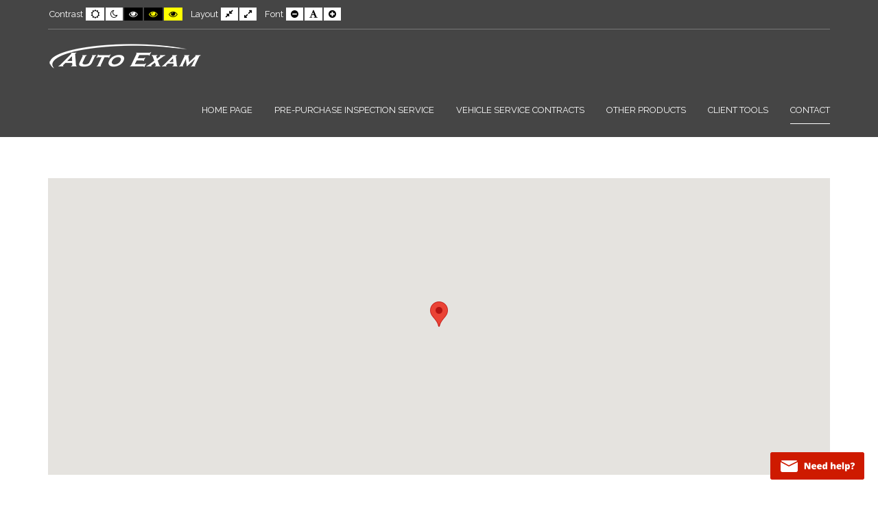

--- FILE ---
content_type: text/html; charset=UTF-8
request_url: https://www.autoexam.com/contact/
body_size: 97328
content:
<!DOCTYPE html>

<html dir="ltr" lang="en-US" prefix="og: https://ogp.me/ns#">

<head>
	<meta charset="UTF-8">
	<meta name="viewport" content="width=device-width, initial-scale=1">
	<link rel="pingback" href="https://www.autoexam.com/xmlrpc.php">
	
	<title>Contact — Auto Exam, Inc.</title>

		<!-- All in One SEO 4.9.3 - aioseo.com -->
	<meta name="description" content="Contact information for Auto Exam, Inc. - 17555 El Camino Real, Houston, TX 77058. 1-800-709-5792." />
	<meta name="robots" content="max-image-preview:large" />
	<link rel="canonical" href="https://www.autoexam.com/contact/" />
	<meta name="generator" content="All in One SEO (AIOSEO) 4.9.3" />
		<meta property="og:locale" content="en_US" />
		<meta property="og:site_name" content="Auto Exam, Inc." />
		<meta property="og:type" content="article" />
		<meta property="og:title" content="Contact — Auto Exam, Inc." />
		<meta property="og:description" content="Contact information for Auto Exam, Inc. - 17555 El Camino Real, Houston, TX 77058. 1-800-709-5792." />
		<meta property="og:url" content="https://www.autoexam.com/contact/" />
		<meta property="article:published_time" content="2015-08-18T20:45:52+00:00" />
		<meta property="article:modified_time" content="2018-05-15T14:45:42+00:00" />
		<meta property="article:publisher" content="https://www.facebook.com/autoexam" />
		<meta name="twitter:card" content="summary_large_image" />
		<meta name="twitter:site" content="@autoexam" />
		<meta name="twitter:title" content="Contact — Auto Exam, Inc." />
		<meta name="twitter:description" content="Contact information for Auto Exam, Inc. - 17555 El Camino Real, Houston, TX 77058. 1-800-709-5792." />
		<meta name="twitter:creator" content="@autoexam" />
		<meta name="twitter:label1" content="Written by" />
		<meta name="twitter:data1" content="autoexam" />
		<script type="application/ld+json" class="aioseo-schema">
			{"@context":"https:\/\/schema.org","@graph":[{"@type":"BreadcrumbList","@id":"https:\/\/www.autoexam.com\/contact\/#breadcrumblist","itemListElement":[{"@type":"ListItem","@id":"https:\/\/www.autoexam.com#listItem","position":1,"name":"Home","item":"https:\/\/www.autoexam.com","nextItem":{"@type":"ListItem","@id":"https:\/\/www.autoexam.com\/contact\/#listItem","name":"Contact"}},{"@type":"ListItem","@id":"https:\/\/www.autoexam.com\/contact\/#listItem","position":2,"name":"Contact","previousItem":{"@type":"ListItem","@id":"https:\/\/www.autoexam.com#listItem","name":"Home"}}]},{"@type":"Organization","@id":"https:\/\/www.autoexam.com\/#organization","name":"Auto Exam, Inc.","description":"Automobile Protection Products","url":"https:\/\/www.autoexam.com\/","telephone":"+18007095792","logo":{"@type":"ImageObject","url":"https:\/\/i0.wp.com\/www.autoexam.com\/wp-content\/uploads\/2018\/04\/BlackHiRes-e1522936411759.png?fit=150%2C26&ssl=1","@id":"https:\/\/www.autoexam.com\/contact\/#organizationLogo","width":150,"height":26,"caption":"Small Auto Exam Logo"},"image":{"@id":"https:\/\/www.autoexam.com\/contact\/#organizationLogo"},"sameAs":["https:\/\/www.facebook.com\/autoexam","https:\/\/twitter.com\/autoexam","https:\/\/www.linkedin.com\/company\/3129359\/"]},{"@type":"WebPage","@id":"https:\/\/www.autoexam.com\/contact\/#webpage","url":"https:\/\/www.autoexam.com\/contact\/","name":"Contact \u2014 Auto Exam, Inc.","description":"Contact information for Auto Exam, Inc. - 17555 El Camino Real, Houston, TX 77058. 1-800-709-5792.","inLanguage":"en-US","isPartOf":{"@id":"https:\/\/www.autoexam.com\/#website"},"breadcrumb":{"@id":"https:\/\/www.autoexam.com\/contact\/#breadcrumblist"},"datePublished":"2015-08-18T20:45:52-05:00","dateModified":"2018-05-15T14:45:42-05:00"},{"@type":"WebSite","@id":"https:\/\/www.autoexam.com\/#website","url":"https:\/\/www.autoexam.com\/","name":"Auto Exam, Inc.","alternateName":"Auto Exam","description":"Automobile Protection Products","inLanguage":"en-US","publisher":{"@id":"https:\/\/www.autoexam.com\/#organization"}}]}
		</script>
		<!-- All in One SEO -->

<link rel='dns-prefetch' href='//maps.googleapis.com' />
<link rel='dns-prefetch' href='//stats.wp.com' />
<link rel='dns-prefetch' href='//fonts.googleapis.com' />
<link rel='dns-prefetch' href='//i0.wp.com' />
<link rel='dns-prefetch' href='//c0.wp.com' />
<link rel='preconnect' href='https://fonts.gstatic.com' crossorigin />
<link rel="alternate" type="application/rss+xml" title="Auto Exam, Inc. &raquo; Feed" href="https://www.autoexam.com/feed/" />
<link rel="alternate" type="application/rss+xml" title="Auto Exam, Inc. &raquo; Comments Feed" href="https://www.autoexam.com/comments/feed/" />
		<!-- This site uses the Google Analytics by MonsterInsights plugin v9.11.1 - Using Analytics tracking - https://www.monsterinsights.com/ -->
							<script src="//www.googletagmanager.com/gtag/js?id=G-G646BK800X"  data-cfasync="false" data-wpfc-render="false" type="text/javascript" async></script>
			<script data-cfasync="false" data-wpfc-render="false" type="text/javascript">
				var mi_version = '9.11.1';
				var mi_track_user = true;
				var mi_no_track_reason = '';
								var MonsterInsightsDefaultLocations = {"page_location":"https:\/\/www.autoexam.com\/contact\/"};
								if ( typeof MonsterInsightsPrivacyGuardFilter === 'function' ) {
					var MonsterInsightsLocations = (typeof MonsterInsightsExcludeQuery === 'object') ? MonsterInsightsPrivacyGuardFilter( MonsterInsightsExcludeQuery ) : MonsterInsightsPrivacyGuardFilter( MonsterInsightsDefaultLocations );
				} else {
					var MonsterInsightsLocations = (typeof MonsterInsightsExcludeQuery === 'object') ? MonsterInsightsExcludeQuery : MonsterInsightsDefaultLocations;
				}

								var disableStrs = [
										'ga-disable-G-G646BK800X',
									];

				/* Function to detect opted out users */
				function __gtagTrackerIsOptedOut() {
					for (var index = 0; index < disableStrs.length; index++) {
						if (document.cookie.indexOf(disableStrs[index] + '=true') > -1) {
							return true;
						}
					}

					return false;
				}

				/* Disable tracking if the opt-out cookie exists. */
				if (__gtagTrackerIsOptedOut()) {
					for (var index = 0; index < disableStrs.length; index++) {
						window[disableStrs[index]] = true;
					}
				}

				/* Opt-out function */
				function __gtagTrackerOptout() {
					for (var index = 0; index < disableStrs.length; index++) {
						document.cookie = disableStrs[index] + '=true; expires=Thu, 31 Dec 2099 23:59:59 UTC; path=/';
						window[disableStrs[index]] = true;
					}
				}

				if ('undefined' === typeof gaOptout) {
					function gaOptout() {
						__gtagTrackerOptout();
					}
				}
								window.dataLayer = window.dataLayer || [];

				window.MonsterInsightsDualTracker = {
					helpers: {},
					trackers: {},
				};
				if (mi_track_user) {
					function __gtagDataLayer() {
						dataLayer.push(arguments);
					}

					function __gtagTracker(type, name, parameters) {
						if (!parameters) {
							parameters = {};
						}

						if (parameters.send_to) {
							__gtagDataLayer.apply(null, arguments);
							return;
						}

						if (type === 'event') {
														parameters.send_to = monsterinsights_frontend.v4_id;
							var hookName = name;
							if (typeof parameters['event_category'] !== 'undefined') {
								hookName = parameters['event_category'] + ':' + name;
							}

							if (typeof MonsterInsightsDualTracker.trackers[hookName] !== 'undefined') {
								MonsterInsightsDualTracker.trackers[hookName](parameters);
							} else {
								__gtagDataLayer('event', name, parameters);
							}
							
						} else {
							__gtagDataLayer.apply(null, arguments);
						}
					}

					__gtagTracker('js', new Date());
					__gtagTracker('set', {
						'developer_id.dZGIzZG': true,
											});
					if ( MonsterInsightsLocations.page_location ) {
						__gtagTracker('set', MonsterInsightsLocations);
					}
										__gtagTracker('config', 'G-G646BK800X', {"forceSSL":"true"} );
										window.gtag = __gtagTracker;										(function () {
						/* https://developers.google.com/analytics/devguides/collection/analyticsjs/ */
						/* ga and __gaTracker compatibility shim. */
						var noopfn = function () {
							return null;
						};
						var newtracker = function () {
							return new Tracker();
						};
						var Tracker = function () {
							return null;
						};
						var p = Tracker.prototype;
						p.get = noopfn;
						p.set = noopfn;
						p.send = function () {
							var args = Array.prototype.slice.call(arguments);
							args.unshift('send');
							__gaTracker.apply(null, args);
						};
						var __gaTracker = function () {
							var len = arguments.length;
							if (len === 0) {
								return;
							}
							var f = arguments[len - 1];
							if (typeof f !== 'object' || f === null || typeof f.hitCallback !== 'function') {
								if ('send' === arguments[0]) {
									var hitConverted, hitObject = false, action;
									if ('event' === arguments[1]) {
										if ('undefined' !== typeof arguments[3]) {
											hitObject = {
												'eventAction': arguments[3],
												'eventCategory': arguments[2],
												'eventLabel': arguments[4],
												'value': arguments[5] ? arguments[5] : 1,
											}
										}
									}
									if ('pageview' === arguments[1]) {
										if ('undefined' !== typeof arguments[2]) {
											hitObject = {
												'eventAction': 'page_view',
												'page_path': arguments[2],
											}
										}
									}
									if (typeof arguments[2] === 'object') {
										hitObject = arguments[2];
									}
									if (typeof arguments[5] === 'object') {
										Object.assign(hitObject, arguments[5]);
									}
									if ('undefined' !== typeof arguments[1].hitType) {
										hitObject = arguments[1];
										if ('pageview' === hitObject.hitType) {
											hitObject.eventAction = 'page_view';
										}
									}
									if (hitObject) {
										action = 'timing' === arguments[1].hitType ? 'timing_complete' : hitObject.eventAction;
										hitConverted = mapArgs(hitObject);
										__gtagTracker('event', action, hitConverted);
									}
								}
								return;
							}

							function mapArgs(args) {
								var arg, hit = {};
								var gaMap = {
									'eventCategory': 'event_category',
									'eventAction': 'event_action',
									'eventLabel': 'event_label',
									'eventValue': 'event_value',
									'nonInteraction': 'non_interaction',
									'timingCategory': 'event_category',
									'timingVar': 'name',
									'timingValue': 'value',
									'timingLabel': 'event_label',
									'page': 'page_path',
									'location': 'page_location',
									'title': 'page_title',
									'referrer' : 'page_referrer',
								};
								for (arg in args) {
																		if (!(!args.hasOwnProperty(arg) || !gaMap.hasOwnProperty(arg))) {
										hit[gaMap[arg]] = args[arg];
									} else {
										hit[arg] = args[arg];
									}
								}
								return hit;
							}

							try {
								f.hitCallback();
							} catch (ex) {
							}
						};
						__gaTracker.create = newtracker;
						__gaTracker.getByName = newtracker;
						__gaTracker.getAll = function () {
							return [];
						};
						__gaTracker.remove = noopfn;
						__gaTracker.loaded = true;
						window['__gaTracker'] = __gaTracker;
					})();
									} else {
										console.log("");
					(function () {
						function __gtagTracker() {
							return null;
						}

						window['__gtagTracker'] = __gtagTracker;
						window['gtag'] = __gtagTracker;
					})();
									}
			</script>
							<!-- / Google Analytics by MonsterInsights -->
		<script type="text/javascript">
/* <![CDATA[ */
window._wpemojiSettings = {"baseUrl":"https:\/\/s.w.org\/images\/core\/emoji\/14.0.0\/72x72\/","ext":".png","svgUrl":"https:\/\/s.w.org\/images\/core\/emoji\/14.0.0\/svg\/","svgExt":".svg","source":{"concatemoji":"https:\/\/www.autoexam.com\/wp-includes\/js\/wp-emoji-release.min.js?ver=b9791cbc0d8800e7483a68d7f3be2192"}};
/*! This file is auto-generated */
!function(i,n){var o,s,e;function c(e){try{var t={supportTests:e,timestamp:(new Date).valueOf()};sessionStorage.setItem(o,JSON.stringify(t))}catch(e){}}function p(e,t,n){e.clearRect(0,0,e.canvas.width,e.canvas.height),e.fillText(t,0,0);var t=new Uint32Array(e.getImageData(0,0,e.canvas.width,e.canvas.height).data),r=(e.clearRect(0,0,e.canvas.width,e.canvas.height),e.fillText(n,0,0),new Uint32Array(e.getImageData(0,0,e.canvas.width,e.canvas.height).data));return t.every(function(e,t){return e===r[t]})}function u(e,t,n){switch(t){case"flag":return n(e,"\ud83c\udff3\ufe0f\u200d\u26a7\ufe0f","\ud83c\udff3\ufe0f\u200b\u26a7\ufe0f")?!1:!n(e,"\ud83c\uddfa\ud83c\uddf3","\ud83c\uddfa\u200b\ud83c\uddf3")&&!n(e,"\ud83c\udff4\udb40\udc67\udb40\udc62\udb40\udc65\udb40\udc6e\udb40\udc67\udb40\udc7f","\ud83c\udff4\u200b\udb40\udc67\u200b\udb40\udc62\u200b\udb40\udc65\u200b\udb40\udc6e\u200b\udb40\udc67\u200b\udb40\udc7f");case"emoji":return!n(e,"\ud83e\udef1\ud83c\udffb\u200d\ud83e\udef2\ud83c\udfff","\ud83e\udef1\ud83c\udffb\u200b\ud83e\udef2\ud83c\udfff")}return!1}function f(e,t,n){var r="undefined"!=typeof WorkerGlobalScope&&self instanceof WorkerGlobalScope?new OffscreenCanvas(300,150):i.createElement("canvas"),a=r.getContext("2d",{willReadFrequently:!0}),o=(a.textBaseline="top",a.font="600 32px Arial",{});return e.forEach(function(e){o[e]=t(a,e,n)}),o}function t(e){var t=i.createElement("script");t.src=e,t.defer=!0,i.head.appendChild(t)}"undefined"!=typeof Promise&&(o="wpEmojiSettingsSupports",s=["flag","emoji"],n.supports={everything:!0,everythingExceptFlag:!0},e=new Promise(function(e){i.addEventListener("DOMContentLoaded",e,{once:!0})}),new Promise(function(t){var n=function(){try{var e=JSON.parse(sessionStorage.getItem(o));if("object"==typeof e&&"number"==typeof e.timestamp&&(new Date).valueOf()<e.timestamp+604800&&"object"==typeof e.supportTests)return e.supportTests}catch(e){}return null}();if(!n){if("undefined"!=typeof Worker&&"undefined"!=typeof OffscreenCanvas&&"undefined"!=typeof URL&&URL.createObjectURL&&"undefined"!=typeof Blob)try{var e="postMessage("+f.toString()+"("+[JSON.stringify(s),u.toString(),p.toString()].join(",")+"));",r=new Blob([e],{type:"text/javascript"}),a=new Worker(URL.createObjectURL(r),{name:"wpTestEmojiSupports"});return void(a.onmessage=function(e){c(n=e.data),a.terminate(),t(n)})}catch(e){}c(n=f(s,u,p))}t(n)}).then(function(e){for(var t in e)n.supports[t]=e[t],n.supports.everything=n.supports.everything&&n.supports[t],"flag"!==t&&(n.supports.everythingExceptFlag=n.supports.everythingExceptFlag&&n.supports[t]);n.supports.everythingExceptFlag=n.supports.everythingExceptFlag&&!n.supports.flag,n.DOMReady=!1,n.readyCallback=function(){n.DOMReady=!0}}).then(function(){return e}).then(function(){var e;n.supports.everything||(n.readyCallback(),(e=n.source||{}).concatemoji?t(e.concatemoji):e.wpemoji&&e.twemoji&&(t(e.twemoji),t(e.wpemoji)))}))}((window,document),window._wpemojiSettings);
/* ]]> */
</script>
<style id='wp-emoji-styles-inline-css' type='text/css'>

	img.wp-smiley, img.emoji {
		display: inline !important;
		border: none !important;
		box-shadow: none !important;
		height: 1em !important;
		width: 1em !important;
		margin: 0 0.07em !important;
		vertical-align: -0.1em !important;
		background: none !important;
		padding: 0 !important;
	}
</style>
<link rel='stylesheet' id='wp-block-library-css' href='https://c0.wp.com/c/6.4.7/wp-includes/css/dist/block-library/style.min.css' type='text/css' media='all' />
<link rel='stylesheet' id='aioseo/css/src/vue/standalone/blocks/table-of-contents/global.scss-css' href='https://www.autoexam.com/wp-content/plugins/all-in-one-seo-pack/dist/Lite/assets/css/table-of-contents/global.e90f6d47.css?ver=4.9.3' type='text/css' media='all' />
<link rel='stylesheet' id='mediaelement-css' href='https://c0.wp.com/c/6.4.7/wp-includes/js/mediaelement/mediaelementplayer-legacy.min.css' type='text/css' media='all' />
<link rel='stylesheet' id='wp-mediaelement-css' href='https://c0.wp.com/c/6.4.7/wp-includes/js/mediaelement/wp-mediaelement.min.css' type='text/css' media='all' />
<style id='jetpack-sharing-buttons-style-inline-css' type='text/css'>
.jetpack-sharing-buttons__services-list{display:flex;flex-direction:row;flex-wrap:wrap;gap:0;list-style-type:none;margin:5px;padding:0}.jetpack-sharing-buttons__services-list.has-small-icon-size{font-size:12px}.jetpack-sharing-buttons__services-list.has-normal-icon-size{font-size:16px}.jetpack-sharing-buttons__services-list.has-large-icon-size{font-size:24px}.jetpack-sharing-buttons__services-list.has-huge-icon-size{font-size:36px}@media print{.jetpack-sharing-buttons__services-list{display:none!important}}.editor-styles-wrapper .wp-block-jetpack-sharing-buttons{gap:0;padding-inline-start:0}ul.jetpack-sharing-buttons__services-list.has-background{padding:1.25em 2.375em}
</style>
<style id='classic-theme-styles-inline-css' type='text/css'>
/*! This file is auto-generated */
.wp-block-button__link{color:#fff;background-color:#32373c;border-radius:9999px;box-shadow:none;text-decoration:none;padding:calc(.667em + 2px) calc(1.333em + 2px);font-size:1.125em}.wp-block-file__button{background:#32373c;color:#fff;text-decoration:none}
</style>
<style id='global-styles-inline-css' type='text/css'>
body{--wp--preset--color--black: #000000;--wp--preset--color--cyan-bluish-gray: #abb8c3;--wp--preset--color--white: #ffffff;--wp--preset--color--pale-pink: #f78da7;--wp--preset--color--vivid-red: #cf2e2e;--wp--preset--color--luminous-vivid-orange: #ff6900;--wp--preset--color--luminous-vivid-amber: #fcb900;--wp--preset--color--light-green-cyan: #7bdcb5;--wp--preset--color--vivid-green-cyan: #00d084;--wp--preset--color--pale-cyan-blue: #8ed1fc;--wp--preset--color--vivid-cyan-blue: #0693e3;--wp--preset--color--vivid-purple: #9b51e0;--wp--preset--gradient--vivid-cyan-blue-to-vivid-purple: linear-gradient(135deg,rgba(6,147,227,1) 0%,rgb(155,81,224) 100%);--wp--preset--gradient--light-green-cyan-to-vivid-green-cyan: linear-gradient(135deg,rgb(122,220,180) 0%,rgb(0,208,130) 100%);--wp--preset--gradient--luminous-vivid-amber-to-luminous-vivid-orange: linear-gradient(135deg,rgba(252,185,0,1) 0%,rgba(255,105,0,1) 100%);--wp--preset--gradient--luminous-vivid-orange-to-vivid-red: linear-gradient(135deg,rgba(255,105,0,1) 0%,rgb(207,46,46) 100%);--wp--preset--gradient--very-light-gray-to-cyan-bluish-gray: linear-gradient(135deg,rgb(238,238,238) 0%,rgb(169,184,195) 100%);--wp--preset--gradient--cool-to-warm-spectrum: linear-gradient(135deg,rgb(74,234,220) 0%,rgb(151,120,209) 20%,rgb(207,42,186) 40%,rgb(238,44,130) 60%,rgb(251,105,98) 80%,rgb(254,248,76) 100%);--wp--preset--gradient--blush-light-purple: linear-gradient(135deg,rgb(255,206,236) 0%,rgb(152,150,240) 100%);--wp--preset--gradient--blush-bordeaux: linear-gradient(135deg,rgb(254,205,165) 0%,rgb(254,45,45) 50%,rgb(107,0,62) 100%);--wp--preset--gradient--luminous-dusk: linear-gradient(135deg,rgb(255,203,112) 0%,rgb(199,81,192) 50%,rgb(65,88,208) 100%);--wp--preset--gradient--pale-ocean: linear-gradient(135deg,rgb(255,245,203) 0%,rgb(182,227,212) 50%,rgb(51,167,181) 100%);--wp--preset--gradient--electric-grass: linear-gradient(135deg,rgb(202,248,128) 0%,rgb(113,206,126) 100%);--wp--preset--gradient--midnight: linear-gradient(135deg,rgb(2,3,129) 0%,rgb(40,116,252) 100%);--wp--preset--font-size--small: 13px;--wp--preset--font-size--medium: 20px;--wp--preset--font-size--large: 36px;--wp--preset--font-size--x-large: 42px;--wp--preset--spacing--20: 0.44rem;--wp--preset--spacing--30: 0.67rem;--wp--preset--spacing--40: 1rem;--wp--preset--spacing--50: 1.5rem;--wp--preset--spacing--60: 2.25rem;--wp--preset--spacing--70: 3.38rem;--wp--preset--spacing--80: 5.06rem;--wp--preset--shadow--natural: 6px 6px 9px rgba(0, 0, 0, 0.2);--wp--preset--shadow--deep: 12px 12px 50px rgba(0, 0, 0, 0.4);--wp--preset--shadow--sharp: 6px 6px 0px rgba(0, 0, 0, 0.2);--wp--preset--shadow--outlined: 6px 6px 0px -3px rgba(255, 255, 255, 1), 6px 6px rgba(0, 0, 0, 1);--wp--preset--shadow--crisp: 6px 6px 0px rgba(0, 0, 0, 1);}:where(.is-layout-flex){gap: 0.5em;}:where(.is-layout-grid){gap: 0.5em;}body .is-layout-flow > .alignleft{float: left;margin-inline-start: 0;margin-inline-end: 2em;}body .is-layout-flow > .alignright{float: right;margin-inline-start: 2em;margin-inline-end: 0;}body .is-layout-flow > .aligncenter{margin-left: auto !important;margin-right: auto !important;}body .is-layout-constrained > .alignleft{float: left;margin-inline-start: 0;margin-inline-end: 2em;}body .is-layout-constrained > .alignright{float: right;margin-inline-start: 2em;margin-inline-end: 0;}body .is-layout-constrained > .aligncenter{margin-left: auto !important;margin-right: auto !important;}body .is-layout-constrained > :where(:not(.alignleft):not(.alignright):not(.alignfull)){max-width: var(--wp--style--global--content-size);margin-left: auto !important;margin-right: auto !important;}body .is-layout-constrained > .alignwide{max-width: var(--wp--style--global--wide-size);}body .is-layout-flex{display: flex;}body .is-layout-flex{flex-wrap: wrap;align-items: center;}body .is-layout-flex > *{margin: 0;}body .is-layout-grid{display: grid;}body .is-layout-grid > *{margin: 0;}:where(.wp-block-columns.is-layout-flex){gap: 2em;}:where(.wp-block-columns.is-layout-grid){gap: 2em;}:where(.wp-block-post-template.is-layout-flex){gap: 1.25em;}:where(.wp-block-post-template.is-layout-grid){gap: 1.25em;}.has-black-color{color: var(--wp--preset--color--black) !important;}.has-cyan-bluish-gray-color{color: var(--wp--preset--color--cyan-bluish-gray) !important;}.has-white-color{color: var(--wp--preset--color--white) !important;}.has-pale-pink-color{color: var(--wp--preset--color--pale-pink) !important;}.has-vivid-red-color{color: var(--wp--preset--color--vivid-red) !important;}.has-luminous-vivid-orange-color{color: var(--wp--preset--color--luminous-vivid-orange) !important;}.has-luminous-vivid-amber-color{color: var(--wp--preset--color--luminous-vivid-amber) !important;}.has-light-green-cyan-color{color: var(--wp--preset--color--light-green-cyan) !important;}.has-vivid-green-cyan-color{color: var(--wp--preset--color--vivid-green-cyan) !important;}.has-pale-cyan-blue-color{color: var(--wp--preset--color--pale-cyan-blue) !important;}.has-vivid-cyan-blue-color{color: var(--wp--preset--color--vivid-cyan-blue) !important;}.has-vivid-purple-color{color: var(--wp--preset--color--vivid-purple) !important;}.has-black-background-color{background-color: var(--wp--preset--color--black) !important;}.has-cyan-bluish-gray-background-color{background-color: var(--wp--preset--color--cyan-bluish-gray) !important;}.has-white-background-color{background-color: var(--wp--preset--color--white) !important;}.has-pale-pink-background-color{background-color: var(--wp--preset--color--pale-pink) !important;}.has-vivid-red-background-color{background-color: var(--wp--preset--color--vivid-red) !important;}.has-luminous-vivid-orange-background-color{background-color: var(--wp--preset--color--luminous-vivid-orange) !important;}.has-luminous-vivid-amber-background-color{background-color: var(--wp--preset--color--luminous-vivid-amber) !important;}.has-light-green-cyan-background-color{background-color: var(--wp--preset--color--light-green-cyan) !important;}.has-vivid-green-cyan-background-color{background-color: var(--wp--preset--color--vivid-green-cyan) !important;}.has-pale-cyan-blue-background-color{background-color: var(--wp--preset--color--pale-cyan-blue) !important;}.has-vivid-cyan-blue-background-color{background-color: var(--wp--preset--color--vivid-cyan-blue) !important;}.has-vivid-purple-background-color{background-color: var(--wp--preset--color--vivid-purple) !important;}.has-black-border-color{border-color: var(--wp--preset--color--black) !important;}.has-cyan-bluish-gray-border-color{border-color: var(--wp--preset--color--cyan-bluish-gray) !important;}.has-white-border-color{border-color: var(--wp--preset--color--white) !important;}.has-pale-pink-border-color{border-color: var(--wp--preset--color--pale-pink) !important;}.has-vivid-red-border-color{border-color: var(--wp--preset--color--vivid-red) !important;}.has-luminous-vivid-orange-border-color{border-color: var(--wp--preset--color--luminous-vivid-orange) !important;}.has-luminous-vivid-amber-border-color{border-color: var(--wp--preset--color--luminous-vivid-amber) !important;}.has-light-green-cyan-border-color{border-color: var(--wp--preset--color--light-green-cyan) !important;}.has-vivid-green-cyan-border-color{border-color: var(--wp--preset--color--vivid-green-cyan) !important;}.has-pale-cyan-blue-border-color{border-color: var(--wp--preset--color--pale-cyan-blue) !important;}.has-vivid-cyan-blue-border-color{border-color: var(--wp--preset--color--vivid-cyan-blue) !important;}.has-vivid-purple-border-color{border-color: var(--wp--preset--color--vivid-purple) !important;}.has-vivid-cyan-blue-to-vivid-purple-gradient-background{background: var(--wp--preset--gradient--vivid-cyan-blue-to-vivid-purple) !important;}.has-light-green-cyan-to-vivid-green-cyan-gradient-background{background: var(--wp--preset--gradient--light-green-cyan-to-vivid-green-cyan) !important;}.has-luminous-vivid-amber-to-luminous-vivid-orange-gradient-background{background: var(--wp--preset--gradient--luminous-vivid-amber-to-luminous-vivid-orange) !important;}.has-luminous-vivid-orange-to-vivid-red-gradient-background{background: var(--wp--preset--gradient--luminous-vivid-orange-to-vivid-red) !important;}.has-very-light-gray-to-cyan-bluish-gray-gradient-background{background: var(--wp--preset--gradient--very-light-gray-to-cyan-bluish-gray) !important;}.has-cool-to-warm-spectrum-gradient-background{background: var(--wp--preset--gradient--cool-to-warm-spectrum) !important;}.has-blush-light-purple-gradient-background{background: var(--wp--preset--gradient--blush-light-purple) !important;}.has-blush-bordeaux-gradient-background{background: var(--wp--preset--gradient--blush-bordeaux) !important;}.has-luminous-dusk-gradient-background{background: var(--wp--preset--gradient--luminous-dusk) !important;}.has-pale-ocean-gradient-background{background: var(--wp--preset--gradient--pale-ocean) !important;}.has-electric-grass-gradient-background{background: var(--wp--preset--gradient--electric-grass) !important;}.has-midnight-gradient-background{background: var(--wp--preset--gradient--midnight) !important;}.has-small-font-size{font-size: var(--wp--preset--font-size--small) !important;}.has-medium-font-size{font-size: var(--wp--preset--font-size--medium) !important;}.has-large-font-size{font-size: var(--wp--preset--font-size--large) !important;}.has-x-large-font-size{font-size: var(--wp--preset--font-size--x-large) !important;}
.wp-block-navigation a:where(:not(.wp-element-button)){color: inherit;}
:where(.wp-block-post-template.is-layout-flex){gap: 1.25em;}:where(.wp-block-post-template.is-layout-grid){gap: 1.25em;}
:where(.wp-block-columns.is-layout-flex){gap: 2em;}:where(.wp-block-columns.is-layout-grid){gap: 2em;}
.wp-block-pullquote{font-size: 1.5em;line-height: 1.6;}
</style>
<link rel='stylesheet' id='animate-css' href='https://www.autoexam.com/wp-content/plugins/pe-easy-slider/css/animate.css?ver=b9791cbc0d8800e7483a68d7f3be2192' type='text/css' media='all' />
<link rel='stylesheet' id='pe-easy-slider-css' href='https://www.autoexam.com/wp-content/plugins/pe-easy-slider/css/pe-easy-slider.css?ver=b9791cbc0d8800e7483a68d7f3be2192' type='text/css' media='all' />
<link rel='stylesheet' id='wpa-style-css' href='https://www.autoexam.com/wp-content/plugins/wp-accessibility/css/wpa-style.css?ver=2.2.6' type='text/css' media='all' />
<style id='wpa-style-inline-css' type='text/css'>
:root { --admin-bar-top : 7px; }
</style>
<link rel='stylesheet' id='wp-ada-compliance-styles-css' href='https://www.autoexam.com/wp-content/plugins/wp-ada-compliance-check-basic/styles.css?ver=1767376789' type='text/css' media='all' />
<link rel='stylesheet' id='ppress-frontend-css' href='https://www.autoexam.com/wp-content/plugins/wp-user-avatar/assets/css/frontend.min.css?ver=4.15.17' type='text/css' media='all' />
<link rel='stylesheet' id='ppress-flatpickr-css' href='https://www.autoexam.com/wp-content/plugins/wp-user-avatar/assets/flatpickr/flatpickr.min.css?ver=4.15.17' type='text/css' media='all' />
<link rel='stylesheet' id='ppress-select2-css' href='https://www.autoexam.com/wp-content/plugins/wp-user-avatar/assets/select2/select2.min.css?ver=b9791cbc0d8800e7483a68d7f3be2192' type='text/css' media='all' />
<link rel='stylesheet' id='normalize-css' href='https://www.autoexam.com/wp-content/themes/pe-simple/css/normalize.min.css?ver=5.0.0' type='text/css' media='all' />
<link rel='stylesheet' id='font-awesome-css' href='https://www.autoexam.com/wp-content/themes/pe-simple/css/font-awesome.min.css?ver=4.7.0' type='text/css' media='all' />
<link rel='stylesheet' id='pe-theme-css' href='https://www.autoexam.com/wp-content/uploads/pe-simple/css/theme.css' type='text/css' media='all' />
<link rel='stylesheet' id='pe-offcanvas-css' href='https://www.autoexam.com/wp-content/uploads/pe-simple/css/offcanvas.css' type='text/css' media='all' />
<link rel='stylesheet' id='pe-high-contrast-css' href='https://www.autoexam.com/wp-content/uploads/pe-simple/css/high-contrast.css' type='text/css' media='all' />
<link rel='stylesheet' id='pe-night-version-css' href='https://www.autoexam.com/wp-content/uploads/pe-simple/css/night-version.css' type='text/css' media='all' />
<link rel='stylesheet' id='pe-style-css' href='https://www.autoexam.com/wp-content/themes/pe-simple/style.css?ver=1.02' type='text/css' media='all' />
<link rel="preload" as="style" href="https://fonts.googleapis.com/css?family=Raleway:400,500,600&#038;display=swap&#038;ver=1623784256" /><link rel="stylesheet" href="https://fonts.googleapis.com/css?family=Raleway:400,500,600&#038;display=swap&#038;ver=1623784256" media="print" onload="this.media='all'"><noscript><link rel="stylesheet" href="https://fonts.googleapis.com/css?family=Raleway:400,500,600&#038;display=swap&#038;ver=1623784256" /></noscript><link rel='stylesheet' id='jetpack_css-css' href='https://c0.wp.com/p/jetpack/13.6.1/css/jetpack.css' type='text/css' media='all' />
<script type="text/javascript" src="https://www.autoexam.com/wp-content/plugins/google-analytics-for-wordpress/assets/js/frontend-gtag.min.js?ver=9.11.1" id="monsterinsights-frontend-script-js" async="async" data-wp-strategy="async"></script>
<script data-cfasync="false" data-wpfc-render="false" type="text/javascript" id='monsterinsights-frontend-script-js-extra'>/* <![CDATA[ */
var monsterinsights_frontend = {"js_events_tracking":"true","download_extensions":"doc,pdf,ppt,zip,xls,docx,pptx,xlsx","inbound_paths":"[]","home_url":"https:\/\/www.autoexam.com","hash_tracking":"false","v4_id":"G-G646BK800X"};/* ]]> */
</script>
<script type="text/javascript" src="https://c0.wp.com/c/6.4.7/wp-includes/js/jquery/jquery.min.js" id="jquery-core-js"></script>
<script type="text/javascript" src="https://c0.wp.com/c/6.4.7/wp-includes/js/jquery/jquery-migrate.min.js" id="jquery-migrate-js"></script>
<script type="text/javascript" src="https://www.autoexam.com/wp-content/plugins/pe-easy-slider/js/bootstrap.min.js?ver=3.2.0" id="bootstrap.min-js"></script>
<script type="text/javascript" src="https://www.autoexam.com/wp-content/plugins/pe-simple-plugin/js/map.js?ver=b9791cbc0d8800e7483a68d7f3be2192" id="pe-simple-plugin-map-js"></script>
<script type="text/javascript" src="https://www.autoexam.com/wp-content/plugins/pe-simple-plugin/js/jquery.countTo.js?ver=1" id="pe-simple-plugin-countjs-js"></script>
<script type="text/javascript" src="https://www.autoexam.com/wp-content/plugins/pe-simple-plugin/js/script.js?ver=1" id="pe-simple-plugin-js-js"></script>
<script type="text/javascript" src="https://www.autoexam.com/wp-content/plugins/wp-user-avatar/assets/flatpickr/flatpickr.min.js?ver=4.15.17" id="ppress-flatpickr-js"></script>
<script type="text/javascript" src="https://www.autoexam.com/wp-content/plugins/wp-user-avatar/assets/select2/select2.min.js?ver=4.15.17" id="ppress-select2-js"></script>
<script type="text/javascript" src="//maps.googleapis.com/maps/api/js?key=AIzaSyCMXTuCCzmbD4aTVCU8UCLoepo_1bk76GI&amp;ver=6.4.7" id="google-maps-api-js"></script>
<script type="text/javascript" id="pe-contact-map-js-extra">
/* <![CDATA[ */
var pe_cm_vars = {"zoom":"16","lati":"29.550233","longi":"-95.110353","address":"<img loading=\"lazy\" class=\"alignleft wp-image-3327\" src=\"https:\/\/www.autoexam.com\/wp-content\/uploads\/2018\/11\/BlackHiRes-440x75.png\" alt=\"\" width=\"145\" height=\"25\"><br><br>\u00a0<br><br>17555 El Camino Real<br>Houston, TX 77058<br>713-944-2944<br>1-800-709-5792<br><br>\u00a0<br><h3 class=\"margin-bottom-25 margin-top-none\" style=\"box-sizing: border-box; outline: none; font-family: \\'Open Sans\\', sans-serif, Arial; line-height: 1.1; color: #c7081b; font-size: 20px; margin-top: 0px !important; margin-bottom: 25px !important;\">BUSINESS HOURS<\/h3><br><div class=\"row\" style=\"box-sizing: border-box; outline: none; margin-right: 0px; margin-left: 0px; color: #2d2d2d; font-family: \\'Open Sans\\', sans-serif, Arial; font-size: 14px;\"><br><div class=\"col-sm-4 padding-left-none\" style=\"box-sizing: border-box; outline: none; position: relative; min-height: 1px; padding-right: 15px; padding-left: 0px !important; float: left; width: 190px;\"><br><div class=\"deparment\" style=\"box-sizing: border-box; outline: none; text-align: center;\"><br><table class=\"table table-bordered no-border font-12px\" style=\"box-sizing: border-box; outline: none; border-collapse: collapse; border-spacing: 0px; max-width: 100%; background-color: transparent; width: 175px; margin-bottom: 20px; border: none transparent; font-size: 12px; line-height: 18px;\"><br><thead style=\"box-sizing: border-box; outline: none; font-size: 13px;\"><br><tr style=\"box-sizing: border-box; outline: none;\"><br><td style=\"box-sizing: border-box; outline: none; padding: 1px 3px; line-height: 17px; vertical-align: top; border-top: 0px; border-right: none transparent; border-bottom: none transparent; border-left: none transparent; border-image: initial;\" colspan=\"2\"><span style=\"box-sizing: border-box; outline: none; font-weight: 800;\">Call Center<\/span><\/td><br><\/tr><br><\/thead><br><tbody style=\"box-sizing: border-box; outline: none; margin-top: 5px;\"><br><tr style=\"box-sizing: border-box; outline: none;\"><br><td style=\"box-sizing: border-box; outline: none; padding: 1px 3px; line-height: 17px; vertical-align: top; border: none transparent;\">Mon:<\/td><br><td style=\"box-sizing: border-box; outline: none; padding: 1px 3px; line-height: 17px; vertical-align: top; border: none transparent;\">8:00am - 5:00pm<\/td><br><\/tr><br><tr style=\"box-sizing: border-box; outline: none;\"><br><td style=\"box-sizing: border-box; outline: none; padding: 1px 3px; line-height: 17px; vertical-align: top; border: none transparent;\">Tue:<\/td><br><td style=\"box-sizing: border-box; outline: none; padding: 1px 3px; line-height: 17px; vertical-align: top; border: none transparent;\">8:00am - 5:00pm<\/td><br><\/tr><br><tr style=\"box-sizing: border-box; outline: none;\"><br><td style=\"box-sizing: border-box; outline: none; padding: 1px 3px; line-height: 17px; vertical-align: top; border: none transparent;\">Wed:<\/td><br><td style=\"box-sizing: border-box; outline: none; padding: 1px 3px; line-height: 17px; vertical-align: top; border: none transparent;\">8:00am - 5:00pm<\/td><br><\/tr><br><tr style=\"box-sizing: border-box; outline: none;\"><br><td style=\"box-sizing: border-box; outline: none; padding: 1px 3px; line-height: 17px; vertical-align: top; border: none transparent;\">Thu:<\/td><br><td style=\"box-sizing: border-box; outline: none; padding: 1px 3px; line-height: 17px; vertical-align: top; border: none transparent;\">8:00am - 5:00pm<\/td><br><\/tr><br><tr style=\"box-sizing: border-box; outline: none;\"><br><td style=\"box-sizing: border-box; outline: none; padding: 1px 3px; line-height: 17px; vertical-align: top; border: none transparent;\">Fri:<\/td><br><td style=\"box-sizing: border-box; outline: none; padding: 1px 3px; line-height: 17px; vertical-align: top; border: none transparent;\">8:00am - 5:00pm<\/td><br><\/tr><br><tr style=\"box-sizing: border-box; outline: none;\"><br><td style=\"box-sizing: border-box; outline: none; padding: 1px 3px; line-height: 17px; vertical-align: top; border: none transparent;\">Sat:<\/td><br><td style=\"box-sizing: border-box; outline: none; padding: 1px 3px; line-height: 17px; vertical-align: top; border: none transparent;\">Closed<\/td><br><\/tr><br><tr style=\"box-sizing: border-box; outline: none;\"><br><td style=\"box-sizing: border-box; outline: none; padding: 1px 3px; line-height: 17px; vertical-align: top; border: none transparent;\">Sun:<\/td><br><td style=\"box-sizing: border-box; outline: none; padding: 1px 3px; line-height: 17px; vertical-align: top; border: none transparent;\">Closed<\/td><br><\/tr><br><\/tbody><br><\/table><br><\/div><br><\/div><br><div class=\"col-sm-4\" style=\"box-sizing: border-box; outline: none; position: relative; min-height: 1px; padding-right: 15px; padding-left: 15px; float: left; width: 190px;\"><br><div class=\"deparment\" style=\"box-sizing: border-box; outline: none; text-align: center;\"><br><table class=\"table table-bordered no-border font-12px\" style=\"box-sizing: border-box; outline: none; border-collapse: collapse; border-spacing: 0px; max-width: 100%; background-color: transparent; width: 160px; margin-bottom: 20px; border: none transparent; font-size: 12px; line-height: 18px;\"><br><thead style=\"box-sizing: border-box; outline: none; font-size: 13px;\"><br><tr style=\"box-sizing: border-box; outline: none;\"><br><td style=\"box-sizing: border-box; outline: none; padding: 1px 3px; line-height: 17px; vertical-align: top; border-top: 0px; border-right: none transparent; border-bottom: none transparent; border-left: none transparent; border-image: initial;\" colspan=\"2\"><span style=\"box-sizing: border-box; outline: none; font-weight: 800;\">Inspection Service<\/span><\/td><br><\/tr><br><\/thead><br><tbody style=\"box-sizing: border-box; outline: none; margin-top: 5px;\"><br><tr style=\"box-sizing: border-box; outline: none;\"><br><td style=\"box-sizing: border-box; outline: none; padding: 1px 3px; line-height: 17px; vertical-align: top; border: none transparent;\">Mon:<\/td><br><td style=\"box-sizing: border-box; outline: none; padding: 1px 3px; line-height: 17px; vertical-align: top; border: none transparent;\">8:00am - 5:00pm<\/td><br><\/tr><br><tr style=\"box-sizing: border-box; outline: none;\"><br><td style=\"box-sizing: border-box; outline: none; padding: 1px 3px; line-height: 17px; vertical-align: top; border: none transparent;\">Tue:<\/td><br><td style=\"box-sizing: border-box; outline: none; padding: 1px 3px; line-height: 17px; vertical-align: top; border: none transparent;\">8:00am - 5:00pm<\/td><br><\/tr><br><tr style=\"box-sizing: border-box; outline: none;\"><br><td style=\"box-sizing: border-box; outline: none; padding: 1px 3px; line-height: 17px; vertical-align: top; border: none transparent;\">Wed:<\/td><br><td style=\"box-sizing: border-box; outline: none; padding: 1px 3px; line-height: 17px; vertical-align: top; border: none transparent;\">8:00am - 5:00pm<\/td><br><\/tr><br><tr style=\"box-sizing: border-box; outline: none;\"><br><td style=\"box-sizing: border-box; outline: none; padding: 1px 3px; line-height: 17px; vertical-align: top; border: none transparent;\">Thu:<\/td><br><td style=\"box-sizing: border-box; outline: none; padding: 1px 3px; line-height: 17px; vertical-align: top; border: none transparent;\">8:00am - 5:00pm<\/td><br><\/tr><br><tr style=\"box-sizing: border-box; outline: none;\"><br><td style=\"box-sizing: border-box; outline: none; padding: 1px 3px; line-height: 17px; vertical-align: top; border: none transparent;\">Fri:<\/td><br><td style=\"box-sizing: border-box; outline: none; padding: 1px 3px; line-height: 17px; vertical-align: top; border: none transparent;\">8:00am - 5:00pm<\/td><br><\/tr><br><tr style=\"box-sizing: border-box; outline: none;\"><br><td style=\"box-sizing: border-box; outline: none; padding: 1px 3px; line-height: 17px; vertical-align: top; border: none transparent;\">Sat:<\/td><br><td style=\"box-sizing: border-box; outline: none; padding: 1px 3px; line-height: 17px; vertical-align: top; border: none transparent;\">Closed<\/td><br><\/tr><br><tr style=\"box-sizing: border-box; outline: none;\"><br><td style=\"box-sizing: border-box; outline: none; padding: 1px 3px; line-height: 17px; vertical-align: top; border: none transparent;\">Sun:<\/td><br><td style=\"box-sizing: border-box; outline: none; padding: 1px 3px; line-height: 17px; vertical-align: top; border: none transparent;\">Closed<\/td><br><\/tr><br><\/tbody><br><\/table><br><\/div><br><\/div><br><\/div>","tooltip":"false"};
/* ]]> */
</script>
<script type="text/javascript" src="https://www.autoexam.com/wp-content/themes/pe-simple/js/contact-map.js?ver=1.02" id="pe-contact-map-js"></script>
<link rel="https://api.w.org/" href="https://www.autoexam.com/wp-json/" /><link rel="alternate" type="application/json" href="https://www.autoexam.com/wp-json/wp/v2/pages/100" /><link rel="alternate" type="application/json+oembed" href="https://www.autoexam.com/wp-json/oembed/1.0/embed?url=https%3A%2F%2Fwww.autoexam.com%2Fcontact%2F" />
<link rel="alternate" type="text/xml+oembed" href="https://www.autoexam.com/wp-json/oembed/1.0/embed?url=https%3A%2F%2Fwww.autoexam.com%2Fcontact%2F&#038;format=xml" />
<meta name="generator" content="Redux 4.5.0" /><style>.nav li.et-hover > ul,
.menu li.et-hover > ul {
	visibility: visible !important;
	opacity: 1 !important; }
.da11y-submenu-show {
	visibility: visible !important;
}
.keyboard-outline {
		outline: #ff3030 solid 2px;
	-webkit-transition: none !important;
	transition: none !important;
}
button:active.keyboard-outline,
button:focus.keyboard-outline,
input:active.keyboard-outline,
input:focus.keyboard-outline,
a[role="tab"].keyboard-outline {
	outline-offset: -5px;
}
.et-search-form input:focus.keyboard-outline {
	padding-left: 15px;
	padding-right: 15px;
}
.et_pb_tab {
	-webkit-animation: none !important;
	animation: none !important;
}
.et_pb_contact_form_label,
.widget_search .screen-reader-text,
.et_pb_social_media_follow_network_name,
.et_pb_search .screen-reader-text {
	display: block !important; }
.da11y-screen-reader-text,
.et_pb_contact_form_label,
.widget_search .screen-reader-text,
.et_pb_social_media_follow_network_name,
.et_pb_search .screen-reader-text {
	clip: rect(1px, 1px, 1px, 1px);
	position: absolute !important;
	height: 1px;
	width: 1px;
	overflow: hidden;
	text-shadow: none;
	text-transform: none;
	letter-spacing: normal;
	line-height: normal;
	font-family: -apple-system,BlinkMacSystemFont,"Segoe UI",Roboto,Oxygen-Sans,Ubuntu,Cantarell,"Helvetica Neue",sans-serif;
	font-size: 1em;
	font-weight: 600;
	-webkit-font-smoothing: subpixel-antialiased;
}
.da11y-screen-reader-text:focus {
	background: #f1f1f1;
	color: #00547A;
	-webkit-box-shadow: 0 0 2px 2px rgba(0,0,0,.6);
	box-shadow: 0 0 2px 2px rgba(0,0,0,.6);
	clip: auto !important;
	display: block;
	height: auto;
	left: 5px;
	padding: 15px 23px 14px;
	text-decoration: none;
	top: 7px;
	width: auto;
	z-index: 1000000; }
</style><meta name="viewport" content="width=device-width, initial-scale=1.0" />	<style>img#wpstats{display:none}</style>
		<meta name="generator" content="Powered by Slider Revolution 6.6.20 - responsive, Mobile-Friendly Slider Plugin for WordPress with comfortable drag and drop interface." />
<link rel="icon" href="https://i0.wp.com/www.autoexam.com/wp-content/uploads/2018/03/cropped-RedCar.jpg?fit=32%2C32&#038;ssl=1" sizes="32x32" />
<link rel="icon" href="https://i0.wp.com/www.autoexam.com/wp-content/uploads/2018/03/cropped-RedCar.jpg?fit=192%2C192&#038;ssl=1" sizes="192x192" />
<link rel="apple-touch-icon" href="https://i0.wp.com/www.autoexam.com/wp-content/uploads/2018/03/cropped-RedCar.jpg?fit=180%2C180&#038;ssl=1" />
<meta name="msapplication-TileImage" content="https://i0.wp.com/www.autoexam.com/wp-content/uploads/2018/03/cropped-RedCar.jpg?fit=270%2C270&#038;ssl=1" />
<script>function setREVStartSize(e){
			//window.requestAnimationFrame(function() {
				window.RSIW = window.RSIW===undefined ? window.innerWidth : window.RSIW;
				window.RSIH = window.RSIH===undefined ? window.innerHeight : window.RSIH;
				try {
					var pw = document.getElementById(e.c).parentNode.offsetWidth,
						newh;
					pw = pw===0 || isNaN(pw) || (e.l=="fullwidth" || e.layout=="fullwidth") ? window.RSIW : pw;
					e.tabw = e.tabw===undefined ? 0 : parseInt(e.tabw);
					e.thumbw = e.thumbw===undefined ? 0 : parseInt(e.thumbw);
					e.tabh = e.tabh===undefined ? 0 : parseInt(e.tabh);
					e.thumbh = e.thumbh===undefined ? 0 : parseInt(e.thumbh);
					e.tabhide = e.tabhide===undefined ? 0 : parseInt(e.tabhide);
					e.thumbhide = e.thumbhide===undefined ? 0 : parseInt(e.thumbhide);
					e.mh = e.mh===undefined || e.mh=="" || e.mh==="auto" ? 0 : parseInt(e.mh,0);
					if(e.layout==="fullscreen" || e.l==="fullscreen")
						newh = Math.max(e.mh,window.RSIH);
					else{
						e.gw = Array.isArray(e.gw) ? e.gw : [e.gw];
						for (var i in e.rl) if (e.gw[i]===undefined || e.gw[i]===0) e.gw[i] = e.gw[i-1];
						e.gh = e.el===undefined || e.el==="" || (Array.isArray(e.el) && e.el.length==0)? e.gh : e.el;
						e.gh = Array.isArray(e.gh) ? e.gh : [e.gh];
						for (var i in e.rl) if (e.gh[i]===undefined || e.gh[i]===0) e.gh[i] = e.gh[i-1];
											
						var nl = new Array(e.rl.length),
							ix = 0,
							sl;
						e.tabw = e.tabhide>=pw ? 0 : e.tabw;
						e.thumbw = e.thumbhide>=pw ? 0 : e.thumbw;
						e.tabh = e.tabhide>=pw ? 0 : e.tabh;
						e.thumbh = e.thumbhide>=pw ? 0 : e.thumbh;
						for (var i in e.rl) nl[i] = e.rl[i]<window.RSIW ? 0 : e.rl[i];
						sl = nl[0];
						for (var i in nl) if (sl>nl[i] && nl[i]>0) { sl = nl[i]; ix=i;}
						var m = pw>(e.gw[ix]+e.tabw+e.thumbw) ? 1 : (pw-(e.tabw+e.thumbw)) / (e.gw[ix]);
						newh =  (e.gh[ix] * m) + (e.tabh + e.thumbh);
					}
					var el = document.getElementById(e.c);
					if (el!==null && el) el.style.height = newh+"px";
					el = document.getElementById(e.c+"_wrapper");
					if (el!==null && el) {
						el.style.height = newh+"px";
						el.style.display = "block";
					}
				} catch(e){
					console.log("Failure at Presize of Slider:" + e)
				}
			//});
		  };</script>
</head>

<body data-rsssl=1 class="page-template page-template-page-templates page-template-page-contact page-template-page-templatespage-contact-php page page-id-100 sticky-bar menu-standard noheader top-bar wcag  wcagfocus">

<div id="pe-main">

	<div id="pe-main-header"><p id="pe-main-header-title" class="sr-only">Contact — Auto Exam, Inc.</p></div>
<nav id="pe-skip-menu" role="navigation" aria-label="Skip Content menu">
	</nav>


	<header id="pe-header" class="header-full" role="banner">
		<div id="pe-header-in">
							<div id="pe-logo-nav">
					<div id="pe-logo-nav-in" class="pe-container ">

							<div id="pe-wcag" class="pe-widget-raw">
		<ul class="pe-wcag-settings clearfix">
							<li class="contrast">
					<ul>
						<li class="separator">Contrast</li>
						<li>
							<a href="https://www.autoexam.com/index.php?contrast=normal" class="pe-normal" title="Set default contrast mode"><span class="fa fa-sun-o" aria-hidden="true"></span><span class="sr-only">Default contrast</span></a>
						</li>
													<li>
								<a href="https://www.autoexam.com/index.php?contrast=night" class="pe-night" title="Set night contrast mode"><span class="fa fa-moon-o" aria-hidden="true"></span><span class="sr-only">Night contrast</span></a>
							</li>
																			<li>
								<a href="https://www.autoexam.com/index.php?contrast=highcontrast" class="pe-highcontrast" title="Set black and white contrast mode"><span class="fa fa-eye" aria-hidden="true"></span><span class="sr-only">Black and White contrast</span></a>
							</li>
							<li>
								<a href="https://www.autoexam.com/index.php?contrast=highcontrast2" class="pe-highcontrast2" title="Set black and yellow contrast mode"><span class="fa fa-eye" aria-hidden="true"></span><span class="sr-only">Black and Yellow contrast</span></a>
							</li>
							<li>
								<a href="https://www.autoexam.com/index.php?contrast=highcontrast3" class="pe-highcontrast3" title="Set yellow and black contrast mode"><span class="fa fa-eye" aria-hidden="true"></span><span class="sr-only">Yellow and Black contrast</span></a>
							</li>
											</ul>
				</li>
										<li class="page-width">
					<ul>
						<li class="separator">Layout</li>
						<li>
							<a href="https://www.autoexam.com/index.php?width=fixed" class="pe-fixed" title="Set fixed layout mode"><span class="fa fa-compress" aria-hidden="true"></span><span class="sr-only">Fixed layout</span></a>
						</li>
						<li>
							<a href="https://www.autoexam.com/index.php?width=wide" class="pe-wide" title="Set wide layout mode"><span class="fa fa-expand" aria-hidden="true"></span><span class="sr-only">Wide layout</span></a>
						</li>
					</ul>
				</li>
										<li class="resizer">
					<ul>
						<li class="separator">Font</li>
						<li>
							<a href="https://www.autoexam.com/index.php?fontsize=70" class="pe-font-smaller" title="Set smaller font size"><span class="fa fa-minus-circle" aria-hidden="true"></span><span class="sr-only">Smaller Font</span></a>
						</li>
						<li>
							<a href="https://www.autoexam.com/index.php?fontsize=100" class="pe-font-normal" title="Set default font size"><span class="fa fa-font" aria-hidden="true"></span><span class="sr-only">Default Font</span></a>
						</li>
						<li>
							<a href="https://www.autoexam.com/index.php?fontsize=130" class="pe-font-larger" title="Set larger font size"><span class="fa fa-plus-circle" aria-hidden="true"></span><span class="sr-only">Larger Font</span></a>
						</li>
					</ul>
				</li>
					</ul>
	</div>
							<div id="pe-bar-left">
																	<div id="pe-logo">
										<a href="https://www.autoexam.com/" class="pe-logo-img" title="Auto Exam, Inc." rel="home">
											<span class="logo"><img src="https://www.autoexam.com/wp-content/uploads/2018/03/WhiteAutoExamLogo-1.png" alt="Auto Exam, Inc." ></span>
										</a>
									</div>
															</div>
						
													<div id="pe-bar-right">

								<nav id="pe-main-menu" tabindex="-1" aria-label="Primary menu">
									<div class="pe-main-menu"><ul id="menu-main-menu" class="nav-menu"><li class="menu-item menu-item-type-post_type menu-item-object-page menu-item-home menu-item-2897"><a href="https://www.autoexam.com/">Home page</a></li>
<li class="menu-item menu-item-type-post_type menu-item-object-page menu-item-has-children menu-item-2905"><a href="https://www.autoexam.com/pre-purchase-vehicle-inspections/" aria-haspopup="true">Pre-Purchase Inspection Service</a>
<div class="nav-dropdown"><ul class="nav-dropdown-in main-menu">
	<li class="menu-item menu-item-type-post_type menu-item-object-page menu-item-2900"><a href="https://www.autoexam.com/pre-purchase-vehicle-inspections/">Pre-Purchase Vehicle Inspections</a></li>
	<li class="menu-item menu-item-type-post_type menu-item-object-page menu-item-2884"><a href="https://www.autoexam.com/schedule-inspection/">Schedule Vehicle Inspection</a></li>
	<li class="menu-item menu-item-type-post_type menu-item-object-page menu-item-2902"><a href="https://www.autoexam.com/disclaimer/">Inspection Disclaimer</a></li>
</ul></div>
</li>
<li class="menu-item menu-item-type-post_type menu-item-object-page menu-item-has-children menu-item-2906"><a href="https://www.autoexam.com/why-should-i-buy-an-extended-vehicle-service-contract/" aria-haspopup="true">Vehicle Service Contracts</a>
<div class="nav-dropdown"><ul class="nav-dropdown-in main-menu">
	<li class="menu-item menu-item-type-post_type menu-item-object-page menu-item-2901"><a href="https://www.autoexam.com/why-should-i-buy-an-extended-vehicle-service-contract/">Why Should I Buy an Extended Vehicle Service Contract?</a></li>
	<li class="menu-item menu-item-type-post_type menu-item-object-page menu-item-2899"><a href="https://www.autoexam.com/coverage/">Coverage – See Contract For Full Details</a></li>
	<li class="menu-item menu-item-type-post_type menu-item-object-page menu-item-2882"><a href="https://www.autoexam.com/vsc-quote-request/">VSC Quote Request</a></li>
	<li class="menu-item menu-item-type-post_type menu-item-object-page menu-item-2933"><a href="https://www.autoexam.com/how-do-i-use-my-contract/">How Do I Use My Contract?</a></li>
	<li class="menu-item menu-item-type-post_type menu-item-object-page menu-item-2904"><a href="https://www.autoexam.com/product-comparison/">Product Comparison</a></li>
</ul></div>
</li>
<li class="menu-item menu-item-type-post_type menu-item-object-page menu-item-has-children menu-item-2910"><a href="https://www.autoexam.com/other-products/" aria-haspopup="true">Other Products</a>
<div class="nav-dropdown"><ul class="nav-dropdown-in main-menu">
	<li class="menu-item menu-item-type-post_type menu-item-object-page menu-item-4277"><a href="https://www.autoexam.com/powersport-service-contracts/">Powersport Service Contracts</a></li>
	<li class="menu-item menu-item-type-post_type menu-item-object-page menu-item-4276"><a href="https://www.autoexam.com/rv-service-contracts/">RV Service Contracts</a></li>
	<li class="menu-item menu-item-type-post_type menu-item-object-page menu-item-2896"><a href="https://www.autoexam.com/gap-protection/">GAP Protection</a></li>
	<li class="menu-item menu-item-type-post_type menu-item-object-page menu-item-2895"><a href="https://www.autoexam.com/total-restart/">Total Restart</a></li>
	<li class="menu-item menu-item-type-post_type menu-item-object-page menu-item-2894"><a href="https://www.autoexam.com/auto-deductible-reimbursement/">Auto Deductible Reimbursement</a></li>
	<li class="menu-item menu-item-type-post_type menu-item-object-page menu-item-2893"><a href="https://www.autoexam.com/credit-insurance-and-debt-protection-products/">Credit Insurance and Debt Protection Products</a></li>
	<li class="menu-item menu-item-type-post_type menu-item-object-page menu-item-2892"><a href="https://www.autoexam.com/truecar-member-showroom/">TrueCar® Member Showroom</a></li>
	<li class="menu-item menu-item-type-post_type menu-item-object-page menu-item-2891"><a href="https://www.autoexam.com/pre-approval-check/">Pre-Approval Check</a></li>
	<li class="menu-item menu-item-type-post_type menu-item-object-page menu-item-2890"><a href="https://www.autoexam.com/gps-tracking-for-consumers-and-lenders/">GPS Tracking For Consumers and Lenders</a></li>
	<li class="menu-item menu-item-type-post_type menu-item-object-page menu-item-4282"><a href="https://www.autoexam.com/loc-protection/">LOC Protection</a></li>
	<li class="menu-item menu-item-type-post_type menu-item-object-page menu-item-2889"><a href="https://www.autoexam.com/tracked-collateral-protection-insurance/">Tracked Collateral Protection Insurance</a></li>
	<li class="menu-item menu-item-type-post_type menu-item-object-page menu-item-2888"><a href="https://www.autoexam.com/blanket-vsi/">Blanket VSI</a></li>
	<li class="menu-item menu-item-type-post_type menu-item-object-page menu-item-2887"><a href="https://www.autoexam.com/vehicle-history-reports/">Vehicle History Reports</a></li>
	<li class="menu-item menu-item-type-post_type menu-item-object-page menu-item-2886"><a href="https://www.autoexam.com/equipment-maintenance-solution/">Equipment Maintenance Solution</a></li>
</ul></div>
</li>
<li class="menu-item menu-item-type-post_type menu-item-object-page menu-item-has-children menu-item-2913"><a href="https://www.autoexam.com/client-tools/" aria-haspopup="true">Client Tools</a>
<div class="nav-dropdown"><ul class="nav-dropdown-in main-menu">
	<li class="menu-item menu-item-type-custom menu-item-object-custom menu-item-2712"><a href="https://www.vwcquote.com/login.aspx">VWC Quote</a></li>
	<li class="menu-item menu-item-type-custom menu-item-object-custom menu-item-2713"><a href="https://www.visualgap.com/login/index.jsp">VisualGAP</a></li>
	<li class="menu-item menu-item-type-custom menu-item-object-custom menu-item-4278"><a href="https://www.cusuccess.com">C.U. Training Site</a></li>
	<li class="menu-item menu-item-type-post_type menu-item-object-page menu-item-2883"><a href="https://www.autoexam.com/schedule-training/">Schedule Training</a></li>
</ul></div>
</li>
<li class="menu-item menu-item-type-post_type menu-item-object-page current-menu-item page_item page-item-100 current_page_item current-menu-ancestor current-menu-parent current_page_parent current_page_ancestor menu-item-has-children menu-item-2654"><a title="send message" href="https://www.autoexam.com/contact/" aria-haspopup="true">Contact</a>
<div class="nav-dropdown"><ul class="nav-dropdown-in main-menu">
	<li class="menu-item menu-item-type-post_type menu-item-object-page menu-item-2885"><a href="https://www.autoexam.com/about-us/">About Us – Who is Auto Exam?</a></li>
	<li class="menu-item menu-item-type-post_type menu-item-object-page current-menu-item page_item page-item-100 current_page_item menu-item-2898"><a href="https://www.autoexam.com/contact/">Contact</a></li>
	<li class="menu-item menu-item-type-post_type menu-item-object-page menu-item-privacy-policy menu-item-9083"><a href="https://www.autoexam.com/privacy-policy/">Privacy</a></li>
</ul></div>
</li>
</ul></div>								</nav>

								
																	<div id="pe-offcanvas-button">
										<a href="#" class="toggle-nav open"><span class="fa fa-navicon" aria-hidden="true"></span><span class="sr-only">Offcanvas Sidebar</span></a>
									</div>
															</div>
											</div>
				</div>
			
			
		</div>
	</header>

<span id="pe-content-beginning" class="is-content"></span>


<div id="pe-content-part">

	<div id="pe-content-part-in" class="pe-container ">
		<div class="pe-row">

							<div class="pe-widget pe-largespace">
					<div id="map_canvas" class="embed-responsive embed-responsive-custom"></div>
				</div>
			
			<div id="pe-content" class="col-md-12">

				
				<!-- Begin of main content area -->
				<main id="pe-maincontent" role="main" tabindex="-1">

					
						<article class="pe-contact-page clearfix post-100 page type-page status-publish">

							<header class="page-header">
								<h1 itemprop="name">Contact</h1>
							</header>

							<!-- Begin of contact form -->
														<!-- End of contact form -->

							
							<div class="pe-article-content">

								
							</div>

						</article>

						
				</main>
				<!-- End of main content area -->

				
			</div>

			<!-- Right sidebar -->
			<aside id="pe-right" class="col-md-12">
									<div class="pe-widget clearfix">
						<p><img decoding="async" loading="lazy" class="alignleft wp-image-3327" src="https://i0.wp.com/www.autoexam.com/wp-content/uploads/2018/11/BlackHiRes-440x75.png?resize=145%2C25&#038;ssl=1" alt="" width="145" height="25"  data-recalc-dims="1"></p>
<p>&nbsp;</p>
<p>17555 El Camino Real<br />
Houston, TX 77058<br />
713-944-2944<br />
1-800-709-5792</p>
<p>&nbsp;</p>
<h3 class="margin-bottom-25 margin-top-none" style="box-sizing: border-box; outline: none; font-family: 'Open Sans', sans-serif, Arial; line-height: 1.1; color: #c7081b; font-size: 20px; margin-top: 0px !important; margin-bottom: 25px !important;">BUSINESS HOURS</h3>
<div class="row" style="box-sizing: border-box; outline: none; margin-right: 0px; margin-left: 0px; color: #2d2d2d; font-family: 'Open Sans', sans-serif, Arial; font-size: 14px;">
<div class="col-sm-4 padding-left-none" style="box-sizing: border-box; outline: none; position: relative; min-height: 1px; padding-right: 15px; padding-left: 0px !important; float: left; width: 190px;">
<div class="deparment" style="box-sizing: border-box; outline: none; text-align: center;">
<table class="table table-bordered no-border font-12px" style="box-sizing: border-box; outline: none; border-collapse: collapse; border-spacing: 0px; max-width: 100%; background-color: transparent; width: 175px; margin-bottom: 20px; border: none transparent; font-size: 12px; line-height: 18px;">
<thead style="box-sizing: border-box; outline: none; font-size: 13px;">
<tr style="box-sizing: border-box; outline: none;">
<td style="box-sizing: border-box; outline: none; padding: 1px 3px; line-height: 17px; vertical-align: top; border-top: 0px; border-right: none transparent; border-bottom: none transparent; border-left: none transparent; border-image: initial;" colspan="2"><span style="box-sizing: border-box; outline: none; font-weight: 800;">Call Center</span></td>
</tr>
</thead>
<tbody style="box-sizing: border-box; outline: none; margin-top: 5px;">
<tr style="box-sizing: border-box; outline: none;">
<td style="box-sizing: border-box; outline: none; padding: 1px 3px; line-height: 17px; vertical-align: top; border: none transparent;">Mon:</td>
<td style="box-sizing: border-box; outline: none; padding: 1px 3px; line-height: 17px; vertical-align: top; border: none transparent;">8:00am &#8211; 5:00pm</td>
</tr>
<tr style="box-sizing: border-box; outline: none;">
<td style="box-sizing: border-box; outline: none; padding: 1px 3px; line-height: 17px; vertical-align: top; border: none transparent;">Tue:</td>
<td style="box-sizing: border-box; outline: none; padding: 1px 3px; line-height: 17px; vertical-align: top; border: none transparent;">8:00am &#8211; 5:00pm</td>
</tr>
<tr style="box-sizing: border-box; outline: none;">
<td style="box-sizing: border-box; outline: none; padding: 1px 3px; line-height: 17px; vertical-align: top; border: none transparent;">Wed:</td>
<td style="box-sizing: border-box; outline: none; padding: 1px 3px; line-height: 17px; vertical-align: top; border: none transparent;">8:00am &#8211; 5:00pm</td>
</tr>
<tr style="box-sizing: border-box; outline: none;">
<td style="box-sizing: border-box; outline: none; padding: 1px 3px; line-height: 17px; vertical-align: top; border: none transparent;">Thu:</td>
<td style="box-sizing: border-box; outline: none; padding: 1px 3px; line-height: 17px; vertical-align: top; border: none transparent;">8:00am &#8211; 5:00pm</td>
</tr>
<tr style="box-sizing: border-box; outline: none;">
<td style="box-sizing: border-box; outline: none; padding: 1px 3px; line-height: 17px; vertical-align: top; border: none transparent;">Fri:</td>
<td style="box-sizing: border-box; outline: none; padding: 1px 3px; line-height: 17px; vertical-align: top; border: none transparent;">8:00am &#8211; 5:00pm</td>
</tr>
<tr style="box-sizing: border-box; outline: none;">
<td style="box-sizing: border-box; outline: none; padding: 1px 3px; line-height: 17px; vertical-align: top; border: none transparent;">Sat:</td>
<td style="box-sizing: border-box; outline: none; padding: 1px 3px; line-height: 17px; vertical-align: top; border: none transparent;">Closed</td>
</tr>
<tr style="box-sizing: border-box; outline: none;">
<td style="box-sizing: border-box; outline: none; padding: 1px 3px; line-height: 17px; vertical-align: top; border: none transparent;">Sun:</td>
<td style="box-sizing: border-box; outline: none; padding: 1px 3px; line-height: 17px; vertical-align: top; border: none transparent;">Closed</td>
</tr>
</tbody>
</table>
</div>
</div>
<div class="col-sm-4" style="box-sizing: border-box; outline: none; position: relative; min-height: 1px; padding-right: 15px; padding-left: 15px; float: left; width: 190px;">
<div class="deparment" style="box-sizing: border-box; outline: none; text-align: center;">
<table class="table table-bordered no-border font-12px" style="box-sizing: border-box; outline: none; border-collapse: collapse; border-spacing: 0px; max-width: 100%; background-color: transparent; width: 160px; margin-bottom: 20px; border: none transparent; font-size: 12px; line-height: 18px;">
<thead style="box-sizing: border-box; outline: none; font-size: 13px;">
<tr style="box-sizing: border-box; outline: none;">
<td style="box-sizing: border-box; outline: none; padding: 1px 3px; line-height: 17px; vertical-align: top; border-top: 0px; border-right: none transparent; border-bottom: none transparent; border-left: none transparent; border-image: initial;" colspan="2"><span style="box-sizing: border-box; outline: none; font-weight: 800;">Inspection Service</span></td>
</tr>
</thead>
<tbody style="box-sizing: border-box; outline: none; margin-top: 5px;">
<tr style="box-sizing: border-box; outline: none;">
<td style="box-sizing: border-box; outline: none; padding: 1px 3px; line-height: 17px; vertical-align: top; border: none transparent;">Mon:</td>
<td style="box-sizing: border-box; outline: none; padding: 1px 3px; line-height: 17px; vertical-align: top; border: none transparent;">8:00am &#8211; 5:00pm</td>
</tr>
<tr style="box-sizing: border-box; outline: none;">
<td style="box-sizing: border-box; outline: none; padding: 1px 3px; line-height: 17px; vertical-align: top; border: none transparent;">Tue:</td>
<td style="box-sizing: border-box; outline: none; padding: 1px 3px; line-height: 17px; vertical-align: top; border: none transparent;">8:00am &#8211; 5:00pm</td>
</tr>
<tr style="box-sizing: border-box; outline: none;">
<td style="box-sizing: border-box; outline: none; padding: 1px 3px; line-height: 17px; vertical-align: top; border: none transparent;">Wed:</td>
<td style="box-sizing: border-box; outline: none; padding: 1px 3px; line-height: 17px; vertical-align: top; border: none transparent;">8:00am &#8211; 5:00pm</td>
</tr>
<tr style="box-sizing: border-box; outline: none;">
<td style="box-sizing: border-box; outline: none; padding: 1px 3px; line-height: 17px; vertical-align: top; border: none transparent;">Thu:</td>
<td style="box-sizing: border-box; outline: none; padding: 1px 3px; line-height: 17px; vertical-align: top; border: none transparent;">8:00am &#8211; 5:00pm</td>
</tr>
<tr style="box-sizing: border-box; outline: none;">
<td style="box-sizing: border-box; outline: none; padding: 1px 3px; line-height: 17px; vertical-align: top; border: none transparent;">Fri:</td>
<td style="box-sizing: border-box; outline: none; padding: 1px 3px; line-height: 17px; vertical-align: top; border: none transparent;">8:00am &#8211; 5:00pm</td>
</tr>
<tr style="box-sizing: border-box; outline: none;">
<td style="box-sizing: border-box; outline: none; padding: 1px 3px; line-height: 17px; vertical-align: top; border: none transparent;">Sat:</td>
<td style="box-sizing: border-box; outline: none; padding: 1px 3px; line-height: 17px; vertical-align: top; border: none transparent;">Closed</td>
</tr>
<tr style="box-sizing: border-box; outline: none;">
<td style="box-sizing: border-box; outline: none; padding: 1px 3px; line-height: 17px; vertical-align: top; border: none transparent;">Sun:</td>
<td style="box-sizing: border-box; outline: none; padding: 1px 3px; line-height: 17px; vertical-align: top; border: none transparent;">Closed</td>
</tr>
</tbody>
</table>
</div>
</div>
</div>
					</div>
							</aside>

		</div>

	</div>

</div>


	<div id="pe-bottom2" role="region" tabindex="-1" aria-label="Bottom2 Widgets">
		<div id="pe-bottom2-in" class="pe-container ">
			<div class="row">
				<div id="text-30" class="col-md-3 col-lg-3 pe-widget widget widget_text"><div class="pe-widget-in clearfix">			<div class="textwidget"><p><img loading="lazy" decoding="async" class="alignleft wp-image-3327" src="https://i0.wp.com/www.autoexam.com/wp-content/uploads/2018/11/BlackHiRes-440x75.png?resize=145%2C25" alt="" width="145" height="25" data-recalc-dims="1" /></p>
<p>&nbsp;</p>
<p>&nbsp;</p>
<p>17555 El Camino Real<br />
Houston, TX 77058</p>
<p>tel. 1-800-709-5792<br />
fax: 713-944-4244</p>
</div>
		</div></div><div id="nav_menu-1" class="col-md-3 col-lg-3 pe-widget widget widget_nav_menu"><div class="pe-widget-in clearfix"><h3 class="pe-title"><span>Auto</span> <span>Inspection</span> <span>Service</span> </h3><div class="menu-inspection-menu-container"><ul id="menu-inspection-menu" class="menu"><li class="menu-item menu-item-type-post_type menu-item-object-page menu-item-2942"><a href="https://www.autoexam.com/pre-purchase-vehicle-inspections/">Pre-Purchase Vehicle Inspections</a></li>
<li class="menu-item menu-item-type-post_type menu-item-object-page menu-item-2943"><a href="https://www.autoexam.com/inspection-pricing/">Pre-Purchase Inspection Pricing</a></li>
<li class="menu-item menu-item-type-post_type menu-item-object-page menu-item-2944"><a href="https://www.autoexam.com/schedule-inspection/">Schedule Vehicle Inspection</a></li>
<li class="menu-item menu-item-type-post_type menu-item-object-page menu-item-2945"><a href="https://www.autoexam.com/disclaimer/">Inspection Disclaimer</a></li>
</ul></div></div></div><div id="nav_menu-2" class="col-md-3 col-lg-3 pe-widget widget widget_nav_menu"><div class="pe-widget-in clearfix"><h3 class="pe-title"><span>Service</span> <span>Contracts</span> </h3><div class="menu-service-contract-menu-container"><ul id="menu-service-contract-menu" class="menu"><li class="menu-item menu-item-type-post_type menu-item-object-page menu-item-3001"><a href="https://www.autoexam.com/why-should-i-buy-an-extended-vehicle-service-contract/">Why Should I Buy an Extended Vehicle Service Contract?</a></li>
<li class="menu-item menu-item-type-post_type menu-item-object-page menu-item-3002"><a href="https://www.autoexam.com/coverage/">Coverage  &#8211; See Contract For Full Details</a></li>
<li class="menu-item menu-item-type-post_type menu-item-object-page menu-item-3004"><a href="https://www.autoexam.com/how-do-i-use-my-contract/">How Do I Use My Contract?</a></li>
<li class="menu-item menu-item-type-post_type menu-item-object-page menu-item-3003"><a href="https://www.autoexam.com/product-comparison/">Product Comparison</a></li>
</ul></div></div></div><div id="text-32" class="col-md-3 col-lg-3 pe-widget widget widget_text"><div class="pe-widget-in clearfix">			<div class="textwidget"><p><!-- BEGIN ProvideSupport.com Graphics Chat Button Code --></p>
<div id="ciI7Z5" style="z-index: 100; position: fixed;"></div>
<div id="scI7Z5" style="display: inline;"></div>
<div id="sdI7Z5" style="display: none;"></div>
<p><script type="text/javascript">var seI7Z5=document.createElement("script");seI7Z5.type="text/javascript";var seI7Z5s=(location.protocol.indexOf("https")==0?"https":"http")+"://image.providesupport.com/js/1pb93jy97uho80sxjafzf2w4c3/safe-standard.js?ps_h=I7Z5&ps_t="+new Date().getTime();setTimeout("seI7Z5.src=seI7Z5s;document.getElementById('sdI7Z5').appendChild(seI7Z5)",1)</script><img loading="lazy" decoding="async" id="longdesc-return-4052" class="aligncenter size-full wp-image-4052" tabindex="-1" src="https://i0.wp.com/www.autoexam.com/wp-content/uploads/2020/10/redcarsmall.jpg?resize=150%2C114&#038;ssl=1" alt="Small Red Car" width="150" height="114" longdesc="https://www.autoexam.com?longdesc=4052&amp;referrer=0" data-wp-editing="1" data-recalc-dims="1" /><noscript></p>
<div style="display:inline"><a href="https://vm.providesupport.com/1pb93jy97uho80sxjafzf2w4c3">Live Chat</a></div>
<p></noscript><br />
<!-- END ProvideSupport.com Graphics Chat Button Code --></p>
</div>
		</div></div>			</div>
		</div>
	</div>

<!-- Copyright / powered by / back to top -->
	<footer id="pe-copyrights" role="contentinfo" tabindex="-1" aria-label="">

		<div id="pe-copyrights-in" class="pe-container text-center ">
							<div id="pe-copyrights-info">
					Copyright © 2021 Auto Exam, Inc. All rights reserved.				</div>
			
					</div>

	</footer>

	<div id="pe-back-top">
		<a id="backtotop" href="#" role="button"><span class="fa fa-angle-up"></span><span class="sr-only">Back to top</span></a>
	</div>

</div> <!-- end of pe-main wrapper -->


	<div id="pe-offcanvas" class="off-canvas-right">
		<div id="pe-offcanvas-toolbar">
			<a class="toggle-nav close" href="#"><span class="x-icon" aria-hidden="true"></span><span class="sr-only">Close Offcanvas Sidebar</span></a>
		</div>

		<div id="pe-offcanvas-content" class="pe-offcanvas">
			<div class="row">
				<div class="pe-offcanvas-menu pe-widget"><ul id="menu-main-menu-1" class="nav-menu"><li class="menu-item menu-item-type-post_type menu-item-object-page menu-item-home menu-item-2897"><a href="https://www.autoexam.com/">Home page</a></li>
<li class="menu-item menu-item-type-post_type menu-item-object-page menu-item-has-children menu-item-2905"><a href="https://www.autoexam.com/pre-purchase-vehicle-inspections/" aria-haspopup="true">Pre-Purchase Inspection Service</a>
<div class="nav-dropdown"><ul class="nav-dropdown-in main-menu">
	<li class="menu-item menu-item-type-post_type menu-item-object-page menu-item-2900"><a href="https://www.autoexam.com/pre-purchase-vehicle-inspections/">Pre-Purchase Vehicle Inspections</a></li>
	<li class="menu-item menu-item-type-post_type menu-item-object-page menu-item-2884"><a href="https://www.autoexam.com/schedule-inspection/">Schedule Vehicle Inspection</a></li>
	<li class="menu-item menu-item-type-post_type menu-item-object-page menu-item-2902"><a href="https://www.autoexam.com/disclaimer/">Inspection Disclaimer</a></li>
</ul></div>
</li>
<li class="menu-item menu-item-type-post_type menu-item-object-page menu-item-has-children menu-item-2906"><a href="https://www.autoexam.com/why-should-i-buy-an-extended-vehicle-service-contract/" aria-haspopup="true">Vehicle Service Contracts</a>
<div class="nav-dropdown"><ul class="nav-dropdown-in main-menu">
	<li class="menu-item menu-item-type-post_type menu-item-object-page menu-item-2901"><a href="https://www.autoexam.com/why-should-i-buy-an-extended-vehicle-service-contract/">Why Should I Buy an Extended Vehicle Service Contract?</a></li>
	<li class="menu-item menu-item-type-post_type menu-item-object-page menu-item-2899"><a href="https://www.autoexam.com/coverage/">Coverage – See Contract For Full Details</a></li>
	<li class="menu-item menu-item-type-post_type menu-item-object-page menu-item-2882"><a href="https://www.autoexam.com/vsc-quote-request/">VSC Quote Request</a></li>
	<li class="menu-item menu-item-type-post_type menu-item-object-page menu-item-2933"><a href="https://www.autoexam.com/how-do-i-use-my-contract/">How Do I Use My Contract?</a></li>
	<li class="menu-item menu-item-type-post_type menu-item-object-page menu-item-2904"><a href="https://www.autoexam.com/product-comparison/">Product Comparison</a></li>
</ul></div>
</li>
<li class="menu-item menu-item-type-post_type menu-item-object-page menu-item-has-children menu-item-2910"><a href="https://www.autoexam.com/other-products/" aria-haspopup="true">Other Products</a>
<div class="nav-dropdown"><ul class="nav-dropdown-in main-menu">
	<li class="menu-item menu-item-type-post_type menu-item-object-page menu-item-4277"><a href="https://www.autoexam.com/powersport-service-contracts/">Powersport Service Contracts</a></li>
	<li class="menu-item menu-item-type-post_type menu-item-object-page menu-item-4276"><a href="https://www.autoexam.com/rv-service-contracts/">RV Service Contracts</a></li>
	<li class="menu-item menu-item-type-post_type menu-item-object-page menu-item-2896"><a href="https://www.autoexam.com/gap-protection/">GAP Protection</a></li>
	<li class="menu-item menu-item-type-post_type menu-item-object-page menu-item-2895"><a href="https://www.autoexam.com/total-restart/">Total Restart</a></li>
	<li class="menu-item menu-item-type-post_type menu-item-object-page menu-item-2894"><a href="https://www.autoexam.com/auto-deductible-reimbursement/">Auto Deductible Reimbursement</a></li>
	<li class="menu-item menu-item-type-post_type menu-item-object-page menu-item-2893"><a href="https://www.autoexam.com/credit-insurance-and-debt-protection-products/">Credit Insurance and Debt Protection Products</a></li>
	<li class="menu-item menu-item-type-post_type menu-item-object-page menu-item-2892"><a href="https://www.autoexam.com/truecar-member-showroom/">TrueCar® Member Showroom</a></li>
	<li class="menu-item menu-item-type-post_type menu-item-object-page menu-item-2891"><a href="https://www.autoexam.com/pre-approval-check/">Pre-Approval Check</a></li>
	<li class="menu-item menu-item-type-post_type menu-item-object-page menu-item-2890"><a href="https://www.autoexam.com/gps-tracking-for-consumers-and-lenders/">GPS Tracking For Consumers and Lenders</a></li>
	<li class="menu-item menu-item-type-post_type menu-item-object-page menu-item-4282"><a href="https://www.autoexam.com/loc-protection/">LOC Protection</a></li>
	<li class="menu-item menu-item-type-post_type menu-item-object-page menu-item-2889"><a href="https://www.autoexam.com/tracked-collateral-protection-insurance/">Tracked Collateral Protection Insurance</a></li>
	<li class="menu-item menu-item-type-post_type menu-item-object-page menu-item-2888"><a href="https://www.autoexam.com/blanket-vsi/">Blanket VSI</a></li>
	<li class="menu-item menu-item-type-post_type menu-item-object-page menu-item-2887"><a href="https://www.autoexam.com/vehicle-history-reports/">Vehicle History Reports</a></li>
	<li class="menu-item menu-item-type-post_type menu-item-object-page menu-item-2886"><a href="https://www.autoexam.com/equipment-maintenance-solution/">Equipment Maintenance Solution</a></li>
</ul></div>
</li>
<li class="menu-item menu-item-type-post_type menu-item-object-page menu-item-has-children menu-item-2913"><a href="https://www.autoexam.com/client-tools/" aria-haspopup="true">Client Tools</a>
<div class="nav-dropdown"><ul class="nav-dropdown-in main-menu">
	<li class="menu-item menu-item-type-custom menu-item-object-custom menu-item-2712"><a href="https://www.vwcquote.com/login.aspx">VWC Quote</a></li>
	<li class="menu-item menu-item-type-custom menu-item-object-custom menu-item-2713"><a href="https://www.visualgap.com/login/index.jsp">VisualGAP</a></li>
	<li class="menu-item menu-item-type-custom menu-item-object-custom menu-item-4278"><a href="https://www.cusuccess.com">C.U. Training Site</a></li>
	<li class="menu-item menu-item-type-post_type menu-item-object-page menu-item-2883"><a href="https://www.autoexam.com/schedule-training/">Schedule Training</a></li>
</ul></div>
</li>
<li class="menu-item menu-item-type-post_type menu-item-object-page current-menu-item page_item page-item-100 current_page_item current-menu-ancestor current-menu-parent current_page_parent current_page_ancestor menu-item-has-children menu-item-2654"><a title="send message" href="https://www.autoexam.com/contact/" aria-haspopup="true">Contact</a>
<div class="nav-dropdown"><ul class="nav-dropdown-in main-menu">
	<li class="menu-item menu-item-type-post_type menu-item-object-page menu-item-2885"><a href="https://www.autoexam.com/about-us/">About Us – Who is Auto Exam?</a></li>
	<li class="menu-item menu-item-type-post_type menu-item-object-page current-menu-item page_item page-item-100 current_page_item menu-item-2898"><a href="https://www.autoexam.com/contact/">Contact</a></li>
	<li class="menu-item menu-item-type-post_type menu-item-object-page menu-item-privacy-policy menu-item-9083"><a href="https://www.autoexam.com/privacy-policy/">Privacy</a></li>
</ul></div>
</li>
</ul></div>			</div>
		</div>
	</div>




		<script>
			window.RS_MODULES = window.RS_MODULES || {};
			window.RS_MODULES.modules = window.RS_MODULES.modules || {};
			window.RS_MODULES.waiting = window.RS_MODULES.waiting || [];
			window.RS_MODULES.defered = true;
			window.RS_MODULES.moduleWaiting = window.RS_MODULES.moduleWaiting || {};
			window.RS_MODULES.type = 'compiled';
		</script>
		
	<script type="text/javascript">
		jQuery(document).ready(function($) {

			if($('.menu-item-has-children').find('a') ) {
				$('.menu-item-has-children').find('a').addClass('da11y-submenu');
				$('.menu-item-has-children').find('a').not('.sub-menu a').attr('aria-expanded', 'false');
			}

			$('.da11y-submenu').on('focus', function() {
				$(this).not('.sub-menu a').attr('aria-expanded', 'true');
				$(this).siblings('.sub-menu').addClass('da11y-submenu-show');
				$(this).trigger('mouseenter');
			});

			$('.menu-item-has-children a').on('focusout', function() {
				if($(this).parent().not('.menu-item-has-children').is(':last-child')) {
					$(this).parents('.menu-item-has-children').children('.da11y-submenu').attr('aria-expanded', 'false').trigger('mouseleave').siblings('.sub-menu').removeClass('da11y-submenu-show');
				}
			});

			/**
			 * Generate search form styles.
			 *
			 * @since Divi v3.0.23
			 */
			function et_set_search_form_css() {
				const search_container = $('.et_search_form_container');
				const body = $('body');
				if (search_container.hasClass('et_pb_search_visible')) {
					const header_height = $('#main-header').innerHeight();
					const menu_width = $('#top-menu').width();
					const font_size = $('#top-menu li a').css('font-size');
					search_container.css({ height: header_height + 'px' });
					search_container.find('input').css('font-size', font_size);
					if (!body.hasClass('et_header_style_left')) {
						search_container.css('max-width', menu_width + 60);
					} else {
						search_container.find('form').css('max-width', menu_width + 60);
					}
				}
			}

			/**
			 * Show the search.
			 *
			 * @since Divi v3.0.23
			 */
			function show_search() {
				const search_container = $('.et_search_form_container');
				if (search_container.hasClass('et_pb_is_animating')) {
					return;
				}
				$('.et_menu_container').removeClass('et_pb_menu_visible et_pb_no_animation').addClass('et_pb_menu_hidden');
				search_container.removeClass('et_pb_search_form_hidden et_pb_no_animation').addClass('et_pb_search_visible et_pb_is_animating');
				setTimeout(function () {
					$('.et_menu_container').addClass('et_pb_no_animation');
					search_container.addClass('et_pb_no_animation').removeClass('et_pb_is_animating');
				}, 1000);
				search_container.find('input').focus();
				et_set_search_form_css();
			}

			/**
			 * Hide the search.
			 *
			 * @since Divi v3.0.23
			 */
			function hide_search() {
				if ($('.et_search_form_container').hasClass('et_pb_is_animating')) {
					return;
				}
				$('.et_menu_container').removeClass('et_pb_menu_hidden et_pb_no_animation').addClass('et_pb_menu_visible');
				$('.et_search_form_container').removeClass('et_pb_search_visible et_pb_no_animation').addClass('et_pb_search_form_hidden et_pb_is_animating');
				setTimeout(function () {
					$('.et_menu_container').addClass('et_pb_no_animation');
					$('.et_search_form_container').addClass('et_pb_no_animation').removeClass('et_pb_is_animating');
				}, 1000);
			}

			$(this).keyup(function () {
				$('.et-search-field').focus(function () {
					show_search();
				}).blur(function () {
					hide_search();
				});
			});

		});
	</script>


	<script type="text/javascript">
		jQuery(document).ready(function($) {

			/**
			 * Add skiplink to page.
			 */
			function skipTo(target) {
				const skiplink = '<a href="' + target + '" class="skip-link da11y-screen-reader-text">Skip to content</a>';
				$(target).attr('tabindex', -1);
				$('body').prepend(skiplink);
			}
			skipTo('#main-content');

			/**
			 * Use js to focus for internal links.
			 */
			$('a[href^="#"]').click(function () {
				const content = $('#' + $(this).attr('href').slice(1));
				content.focus();
			});

		});
	</script>


	<script type="text/javascript">
	jQuery(document).ready(function($) {

			let lastKey = new Date();
			let lastClick = new Date();

			/**
			 * Only apply focus styles for keyboard usage.
			 */
			$(this).on('focusin', function (e) {
				$('.keyboard-outline').removeClass('keyboard-outline');
				const wasByKeyboard = lastClick < lastKey;
				if (wasByKeyboard) {
					$(e.target).addClass('keyboard-outline');
				}
			});

			$(this).on('mousedown', function () {
				lastClick = new Date();
			});

			$(this).on('keydown', function () {
				lastKey = new Date();
			});

		});
	</script>


	<script type="text/javascript">
		jQuery(document).ready(function($) {

			/**
			 * Allow Accordion & Toggle Divi modules to be focusable.
			 *
			 * @divi-module  Accordion, Toggle
			 */
			$('.et_pb_toggle').each(function () {
				$(this).attr('tabindex', 0);
			});

			/**
			 * Prevent spacebar from scolling page when toggle & accordion have focus.
			 *
			 * @divi-module  Accordion, Toggle
			 */
			$('.et_pb_toggle').on('keydown', function(e) {
				// Spacebar.
				if (e.which === 32){
					e.preventDefault();
				}
			});

			/**
			 * Expand Accordion & Toggle modules when enter or spacebar are pressed while focused.
			 *
			 * @divi-module  Accordion, Toggle
			 */
			$(document).on('keyup', function(e) {
				// Spacebar & Enter.
				if (e.which === 13 || e.which === 32) {
					$('.et_pb_toggle:focus .et_pb_toggle_title').trigger('click');
				}
			});

		});
	</script>


	<script type="text/javascript">
		jQuery(document).ready(function($) {

			/**
			 * Add unique ID to search module input with matching label.
			 *
			 * @divi-module  Search
			 */
			$('.et-search-field').each(function (e) {
				$(this).attr('id', 'et_pb_search_module_input_' + e);
				$('#et_pb_search_module_input_' + e).before('<label class="da11y-screen-reader-text" for="et_pb_search_module_input_' + e + '">Search for...</label>');
				$('#et_pb_search_module_input_' + e).after('<button type="submit" class="da11y-screen-reader-text">Search</button>');
			});

			/**
			 * Add unique ID to contact module input with matching label.
			 *
			 * @divi-module  Contact
			 */
			$('.et_pb_contact_form').each(function (e) {
				$(this).find('.et_pb_contact_captcha_question').parent().wrap('<label></label>');
			});

			/**
			* Correct labels on social media icons
			*/
			$('.et-social-facebook a.icon span').text('Facebook');
			$('.et-social-twitter a.icon span').text('Twitter');
			$('.et-social-google-plus a.icon span').text('Google Plus');
			$('.et-social-pinterest a.icon span').text('Pinterest');
			$('.et-social-linkedin a.icon span').text('LinkedIn');
			$('.et-social-tumblr a.icon span').text('Tumblr');
            $('.et-social-instagram a.icon span').text('Instagram');
			$('.et-social-skype a.icon span').text('Skype');
			$('.et-social-flikr a.icon span').text('Flickr');
			$('.et-social-myspace a.icon span').text('Myspace');
			$('.et-social-dribbble a.icon span').text('Dribble');
			$('.et-social-youtube a.icon span').text('YouTube');
			$('.et-social-vimeo a.icon span').text('Vimeo');
			$('.et-social-rss a.icon span').text('RSS');

		});
	</script>


	<script type="text/javascript">
		jQuery(document).ready(function($) {

			/**
			 * Add role="tabList".
			 *
			 * @divi-module  Tab
			 */
			$('.et_pb_tabs_controls').each(function () {
				$(this).attr('role', 'tabList');
			});

			/**
			 * Add role="presentation".
			 *
			 * @divi-module  Tab
			 */
			$('.et_pb_tabs_controls li').each(function () {
				$(this).attr('role', 'presentation');
			});

			/**
			 * Add role="tab".
			 *
			 * @divi-module  Tab
			 */
			$('.et_pb_tabs_controls a').each(function () {
				$(this).attr('role', 'tab');
			});

			/**
			 * Add role="tabpanel".
			 *
			 * @divi-module  Tab
			 */
			$('.et_pb_tab').each(function () {
				$(this).attr('role', 'tabpanel');
			});

			/**
			 * Add initial state:
			 *
			 * aria-selected="false"
			 * aria-expanded="false"
			 * tabindex=-1
			 *
			 * @divi-module  Tab
			 */
			$('.et_pb_tabs_controls li:not(.et_pb_tab_active) a').each(function () {
				$(this).attr({
					'aria-selected': 'false',
					'aria-expanded': 'false',
					tabindex: -1
				});
			});

			/**
			* Add initial state:
			*
			* aria-selected="true"
			* aria-expanded="true"
			* tabindex=-1
			*
			* @divi-module  Tab
			 */
			$('.et_pb_tabs_controls li.et_pb_tab_active a').each(function () {
				$(this).attr({
					'aria-selected': 'true',
					'aria-expanded': 'true',
					tabindex: 0
				});
			});

			/**
			 * Add unique ID to tab controls.
			 * Add aria-controls="x".
			 *
			 * @divi-module  Tab
			 */
			$('.et_pb_tabs_controls a').each(function (e) {
				$(this).attr({
					id: 'et_pb_tab_control_' + e,
					'aria-controls': 'et_pb_tab_panel_' + e
				});
			});

			/**
			 * Add unique ID to tab panels.
			 * Add aria-labelledby="x".
			 *
			 * @divi-module  Tab
			 */
			$('.et_pb_tab').each(function (e) {
				$(this).attr({
					id: 'et_pb_tab_panel_' + e,
					'aria-labelledby': 'et_pb_tab_control_' + e
				});
			});

			/**
			 * Set initial inactive tab panels to aria-hidden="false".
			 *
			 * @divi-module  Tab
			 */
			$('.et_pb_tab.et_pb_active_content').each(function () {
				$(this).attr('aria-hidden', 'false');
			});

			/**
			 * Set initial inactive tab panels to aria-hidden="true".
			 *
			 * @divi-module  Tab
			 */
			$('.et_pb_tab:not(.et_pb_active_content)').each(function () {
				$(this).attr('aria-hidden', 'true');
			});

			/**
			 * Add unique ID to tab module.
			 * Need to use data attribute because a regular ID somehow interferes with Divi.
			 *
			 * @divi-module  Tab
			 */
			$('.et_pb_tabs').each(function (e) {
				$(this).attr('data-da11y-id', 'et_pb_tab_module_' + e);
			});

			/**
			 * Update aria-selected attribute when tab is clicked or when hitting enter while focused.
			 *
			 * @divi-module  Tab
			 */
			$('.et_pb_tabs_controls a').on('click', function () {
				const id = $(this).attr('id');
				const namespace = $(this).closest('.et_pb_tabs').attr('data-da11y-id'); // Used as a selector to scope changes to current module.
				// Reset all tab controls to be aria-selected="false" & aria-expanded="false".
				$('[data-da11y-id="' + namespace + '"] .et_pb_tabs_controls a').attr({
					'aria-selected': 'false',
					'aria-expanded': 'false',
					tabindex: -1
				});
				// Make active tab control aria-selected="true" & aria-expanded="true".
				$(this).attr({
					'aria-selected': 'true',
					'aria-expanded': 'true',
					tabindex: 0
				});
				// Reset all tabs to be aria-hidden="true".
				$('#' + namespace + ' .et_pb_tab').attr('aria-hidden', 'true');
				// Label active tab panel as aria-hidden="false".
				$('[aria-labelledby="' + id + '"]').attr('aria-hidden', 'false');
			});

			// Arrow navigation for tab modules
			$('.et_pb_tabs_controls a').keyup(function (e) {
				const namespace = $(this).closest('.et_pb_tabs').attr('data-da11y-id');
				const module = $('[data-da11y-id="' + namespace + '"]');
				if (e.which === 39) { // Right.
					const next = module.find('li.et_pb_tab_active').next();
					if (next.length > 0) {
						next.find('a').trigger('click');
					} else {
						module.find('li:first a').trigger('click');
					}
				} else if (e.which === 37) { // Left.
					const next = module.find('li.et_pb_tab_active').prev();
					if (next.length > 0) {
						next.find('a').trigger('click');
					} else {
						module.find('li:last a').trigger('click');
					}
				}
				$('.et_pb_tabs_controls a').removeClass('keyboard-outline');
				module.find('li.et_pb_tab_active a').addClass('keyboard-outline');
			});

			/**
			 * Add unique ID to search module.
			 * Need to use data attribute because a regular ID somehow interferes with Divi.
			 *
			 * @divi-module  Search
			 */
			$('.et_pb_search').each(function (e) {
				$(this).attr('data-da11y-id', 'et_pb_search_module_' + e);
			});

			/**
			 * Add aria-required="true" to inputs.
			 *
			 * @divi-module  Contact Form
			 */
			$('[data-required_mark="required"]').each(function () {
				$(this).attr('aria-required', 'true');
			});

			/**
			 * Hide hidden error field on contact form.
			 *
			 * @divi-module  Contact Form
			 */
			$('.et_pb_contactform_validate_field').attr('type', 'hidden');

			/**
			 * Add alert role to error or success contact form message
			 *
			 * @divi-module  Contact Form
			 */
			$('.et-pb-contact-message').attr('role', 'alert');

			/**
			* Add main role to main-content
			*/
			$('#main-content').attr('role', 'main');

			/**
			 * Add aria-label="x".
			 *
			 * @divi-module  Fullwidth header, comment-wrap
			 */
			$('.et_pb_fullwidth_header').each(function (e) {
				$(this).attr('aria-label', 'Wide Header' + e);
			});
			$('#comment-wrap').attr('aria-label', 'Comments');

		});
	</script>

<a href="https://www.wpadacompliance.com" class="screen-reader-text" title="Click this link to learn more about the WP ADA Compliance plugin.">The owner of this website has made a commitment to accessibility and inclusion, please report any problems that you encounter using the contact form on this website. This site uses the WP ADA Compliance Check plugin to enhance accessibility.</a><link rel='stylesheet' id='rs-plugin-settings-css' href='https://www.autoexam.com/wp-content/plugins/revslider/public/assets/css/rs6.css?ver=6.6.20' type='text/css' media='all' />
<style id='rs-plugin-settings-inline-css' type='text/css'>
#rs-demo-id {}
</style>
<script type="text/javascript" src="https://www.autoexam.com/wp-content/plugins/revslider/public/assets/js/rbtools.min.js?ver=6.6.20" defer async id="tp-tools-js"></script>
<script type="text/javascript" src="https://www.autoexam.com/wp-content/plugins/revslider/public/assets/js/rs6.min.js?ver=6.6.20" defer async id="revmin-js"></script>
<script type="text/javascript" id="ppress-frontend-script-js-extra">
/* <![CDATA[ */
var pp_ajax_form = {"ajaxurl":"https:\/\/www.autoexam.com\/wp-admin\/admin-ajax.php","confirm_delete":"Are you sure?","deleting_text":"Deleting...","deleting_error":"An error occurred. Please try again.","nonce":"c317371a20","disable_ajax_form":"false","is_checkout":"0","is_checkout_tax_enabled":"0","is_checkout_autoscroll_enabled":"true"};
/* ]]> */
</script>
<script type="text/javascript" src="https://www.autoexam.com/wp-content/plugins/wp-user-avatar/assets/js/frontend.min.js?ver=4.15.17" id="ppress-frontend-script-js"></script>
<script type="text/javascript" src="https://www.autoexam.com/wp-content/themes/pe-simple/js/slick.min.js?ver=1.6.0" id="slick-js"></script>
<script type="text/javascript" src="https://www.autoexam.com/wp-content/themes/pe-simple/js/jquery.validate.min.js?ver=1.15.0" id="jqvalidate-js"></script>
<script type="text/javascript" src="https://www.autoexam.com/wp-content/themes/pe-simple/js/jquery.magnific-popup.min.js?ver=1.1.0" id="magnific-popup-js"></script>
<script type="text/javascript" src="https://www.autoexam.com/wp-content/themes/pe-simple/js/jquery.form.js?ver=3.51" id="form-js"></script>
<script type="text/javascript" src="https://www.autoexam.com/wp-content/themes/pe-simple/js/js.cookie.js?ver=2.1.0" id="cookiejs-js"></script>
<script type="text/javascript" id="pe-wcag-js-extra">
/* <![CDATA[ */
var pe_wcag_vars = {"cookiePath":"\/"};
/* ]]> */
</script>
<script type="text/javascript" src="https://www.autoexam.com/wp-content/themes/pe-simple/js/wcag.js?ver=1.02" id="pe-wcag-js"></script>
<script type="text/javascript" src="https://www.autoexam.com/wp-content/themes/pe-simple/js/theme.js?ver=1.02" id="pe-theme-js-js"></script>
<script type="text/javascript" id="wp-accessibility-js-extra">
/* <![CDATA[ */
var wpa = {"skiplinks":{"enabled":false,"output":""},"target":"1","tabindex":"1","underline":{"enabled":false,"target":"a"},"videos":"","dir":"ltr","lang":"en-US","titles":"1","labels":"1","wpalabels":{"s":"Search","author":"Name","email":"Email","url":"Website","comment":"Comment"},"alt":"","altSelector":".hentry img[alt]:not([alt=\"\"]), .comment-content img[alt]:not([alt=\"\"]), #content img[alt]:not([alt=\"\"]),.entry-content img[alt]:not([alt=\"\"])","current":"","errors":"","tracking":"1","ajaxurl":"https:\/\/www.autoexam.com\/wp-admin\/admin-ajax.php","security":"6c8a9980bf","action":"wpa_stats_action","url":"https:\/\/www.autoexam.com\/contact\/","post_id":"100","continue":"","pause":"Pause video","play":"Play video","restUrl":"https:\/\/www.autoexam.com\/wp-json\/wp\/v2\/media","ldType":"button","ldHome":"https:\/\/www.autoexam.com","ldText":"<span class=\"dashicons dashicons-media-text\" aria-hidden=\"true\"><\/span><span class=\"screen-reader\">Long Description<\/span>"};
/* ]]> */
</script>
<script type="text/javascript" src="https://www.autoexam.com/wp-content/plugins/wp-accessibility/js/wp-accessibility.min.js?ver=2.2.6" id="wp-accessibility-js" defer="defer" data-wp-strategy="defer"></script>
<script type="text/javascript" src="https://stats.wp.com/e-202604.js" id="jetpack-stats-js" data-wp-strategy="defer"></script>
<script type="text/javascript" id="jetpack-stats-js-after">
/* <![CDATA[ */
_stq = window._stq || [];
_stq.push([ "view", JSON.parse("{\"v\":\"ext\",\"blog\":\"189996068\",\"post\":\"100\",\"tz\":\"-6\",\"srv\":\"www.autoexam.com\",\"j\":\"1:13.6.1\"}") ]);
_stq.push([ "clickTrackerInit", "189996068", "100" ]);
/* ]]> */
</script>
<script type="text/javascript" src="//cdn.rlets.com/capture_configs/e16/42f/16e/2c14d3d9475b921a2dbaca3.js?ver=b9791cbc0d8800e7483a68d7f3be2192" id="reachlocal_tracking_script-js" async="async" data-wp-strategy="async"></script>

</body> <!-- end of body -->

</html> <!-- end of html -->


--- FILE ---
content_type: text/css
request_url: https://www.autoexam.com/wp-content/uploads/pe-simple/css/theme.css
body_size: 147752
content:
html {
  box-sizing: border-box;
}
*,
*:before,
*:after {
  box-sizing: inherit;
}
.container-fluid,
.pe-container {
  max-width: 1170px;
  padding-right: 15px;
  padding-left: 15px;
  margin-right: auto;
  margin-left: auto;
}
.container-fluid:before,
.pe-container:before,
.container-fluid:after,
.pe-container:after {
  content: ' ';
  display: table;
}
.container-fluid:after,
.pe-container:after {
  clear: both;
}
.container-fluid.full,
.pe-container.full {
  max-width: 100%;
  padding-left: 0;
  padding-right: 0;
}
.container-fluid.full > .row,
.pe-container.full > .row,
.container-fluid.full > .pe-row,
.pe-container.full > .pe-row {
  margin-left: 0;
  margin-right: 0;
}
.row,
.pe-row {
  margin-right: -15px;
  margin-left: -15px;
}
.row:before,
.pe-row:before,
.row:after,
.pe-row:after {
  content: ' ';
  display: table;
}
.row:after,
.pe-row:after {
  clear: both;
}
.pe-widget {
  float: left;
  position: relative;
  min-height: 1px;
  padding-right: 15px;
  padding-left: 15px;
  width: 100%;
}
.col-xs-1,
.col-xs-2,
.col-xs-3,
.col-xs-4,
.col-xs-5,
.col-xs-6,
.col-xs-7,
.col-xs-8,
.col-xs-9,
.col-xs-10,
.col-xs-11,
.col-xs-12,
.col-sm-1,
.col-sm-2,
.col-sm-3,
.col-sm-4,
.col-sm-5,
.col-sm-6,
.col-sm-7,
.col-sm-8,
.col-sm-9,
.col-sm-10,
.col-sm-11,
.col-sm-12,
.col-md-1,
.col-md-2,
.col-md-3,
.col-md-4,
.col-md-5,
.col-md-6,
.col-md-7,
.col-md-8,
.col-md-9,
.col-md-10,
.col-md-11,
.col-md-12,
.col-lg-1,
.col-lg-2,
.col-lg-3,
.col-lg-4,
.col-lg-5,
.col-lg-6,
.col-lg-7,
.col-lg-8,
.col-lg-9,
.col-lg-10,
.col-lg-11,
.col-lg-12 {
  position: relative;
  min-height: 1px;
  padding-right: 15px;
  padding-left: 15px;
}
.col-xs-1,
.col-xs-2,
.col-xs-3,
.col-xs-4,
.col-xs-5,
.col-xs-6,
.col-xs-7,
.col-xs-8,
.col-xs-9,
.col-xs-10,
.col-xs-11,
.col-xs-12 {
  float: left;
}
.col-xs-1 {
  width: 8.333333333333332%;
}
.col-xs-2 {
  width: 16.666666666666664%;
}
.col-xs-3 {
  width: 25%;
}
.col-xs-4 {
  width: 33.33333333333333%;
}
.col-xs-5 {
  width: 41.66666666666667%;
}
.col-xs-6 {
  width: 50%;
}
.col-xs-7 {
  width: 58.333333333333336%;
}
.col-xs-8 {
  width: 66.66666666666666%;
}
.col-xs-9 {
  width: 75%;
}
.col-xs-10 {
  width: 83.33333333333334%;
}
.col-xs-11 {
  width: 91.66666666666666%;
}
.col-xs-12 {
  width: 100%;
}
@media (min-width: 768px) {
  .col-sm-1,
  .col-sm-2,
  .col-sm-3,
  .col-sm-4,
  .col-sm-5,
  .col-sm-6,
  .col-sm-7,
  .col-sm-8,
  .col-sm-9,
  .col-sm-10,
  .col-sm-11,
  .col-sm-12 {
    float: left;
  }
  .col-sm-1 {
    width: 8.333333333333332%;
  }
  .col-sm-2 {
    width: 16.666666666666664%;
  }
  .col-sm-3 {
    width: 25%;
  }
  .col-sm-4 {
    width: 33.33333333333333%;
  }
  .col-sm-5 {
    width: 41.66666666666667%;
  }
  .col-sm-6 {
    width: 50%;
  }
  .col-sm-7 {
    width: 58.333333333333336%;
  }
  .col-sm-8 {
    width: 66.66666666666666%;
  }
  .col-sm-9 {
    width: 75%;
  }
  .col-sm-10 {
    width: 83.33333333333334%;
  }
  .col-sm-11 {
    width: 91.66666666666666%;
  }
  .col-sm-12 {
    width: 100%;
  }
  .col-sm-push-1 {
    left: 8.333333333333332%;
  }
  .col-sm-push-2 {
    left: 16.666666666666664%;
  }
  .col-sm-push-3 {
    left: 25%;
  }
  .col-sm-push-4 {
    left: 33.33333333333333%;
  }
  .col-sm-push-5 {
    left: 41.66666666666667%;
  }
  .col-sm-push-6 {
    left: 50%;
  }
  .col-sm-push-7 {
    left: 58.333333333333336%;
  }
  .col-sm-push-8 {
    left: 66.66666666666666%;
  }
  .col-sm-push-9 {
    left: 75%;
  }
  .col-sm-push-10 {
    left: 83.33333333333334%;
  }
  .col-sm-push-11 {
    left: 91.66666666666666%;
  }
  .col-sm-pull-1 {
    right: 8.333333333333332%;
  }
  .col-sm-pull-2 {
    right: 16.666666666666664%;
  }
  .col-sm-pull-3 {
    right: 25%;
  }
  .col-sm-pull-4 {
    right: 33.33333333333333%;
  }
  .col-sm-pull-5 {
    right: 41.66666666666667%;
  }
  .col-sm-pull-6 {
    right: 50%;
  }
  .col-sm-pull-7 {
    right: 58.333333333333336%;
  }
  .col-sm-pull-8 {
    right: 66.66666666666666%;
  }
  .col-sm-pull-9 {
    right: 75%;
  }
  .col-sm-pull-10 {
    right: 83.33333333333334%;
  }
  .col-sm-pull-11 {
    right: 91.66666666666666%;
  }
  .col-sm-offset-1 {
    margin-left: 8.333333333333332%;
  }
  .col-sm-offset-2 {
    margin-left: 16.666666666666664%;
  }
  .col-sm-offset-3 {
    margin-left: 25%;
  }
  .col-sm-offset-4 {
    margin-left: 33.33333333333333%;
  }
  .col-sm-offset-5 {
    margin-left: 41.66666666666667%;
  }
  .col-sm-offset-6 {
    margin-left: 50%;
  }
  .col-sm-offset-7 {
    margin-left: 58.333333333333336%;
  }
  .col-sm-offset-8 {
    margin-left: 66.66666666666666%;
  }
  .col-sm-offset-9 {
    margin-left: 75%;
  }
  .col-sm-offset-10 {
    margin-left: 83.33333333333334%;
  }
  .col-sm-offset-11 {
    margin-left: 91.66666666666666%;
  }
}
@media (min-width: 992px) {
  .col-md-1,
  .col-md-2,
  .col-md-3,
  .col-md-4,
  .col-md-5,
  .col-md-6,
  .col-md-7,
  .col-md-8,
  .col-md-9,
  .col-md-10,
  .col-md-11,
  .col-md-12 {
    float: left;
  }
  .col-md-1 {
    width: 8.333333333333332%;
  }
  .col-md-2 {
    width: 16.666666666666664%;
  }
  .col-md-3 {
    width: 25%;
  }
  .col-md-4 {
    width: 33.33333333333333%;
  }
  .col-md-5 {
    width: 41.66666666666667%;
  }
  .col-md-6 {
    width: 50%;
  }
  .col-md-7 {
    width: 58.333333333333336%;
  }
  .col-md-8 {
    width: 66.66666666666666%;
  }
  .col-md-9 {
    width: 75%;
  }
  .col-md-10 {
    width: 83.33333333333334%;
  }
  .col-md-11 {
    width: 91.66666666666666%;
  }
  .col-md-12 {
    width: 100%;
  }
  .col-md-push-0 {
    left: auto;
  }
  .col-md-push-1 {
    left: 8.333333333333332%;
  }
  .col-md-push-2 {
    left: 16.666666666666664%;
  }
  .col-md-push-3 {
    left: 25%;
  }
  .col-md-push-4 {
    left: 33.33333333333333%;
  }
  .col-md-push-5 {
    left: 41.66666666666667%;
  }
  .col-md-push-6 {
    left: 50%;
  }
  .col-md-push-7 {
    left: 58.333333333333336%;
  }
  .col-md-push-8 {
    left: 66.66666666666666%;
  }
  .col-md-push-9 {
    left: 75%;
  }
  .col-md-push-10 {
    left: 83.33333333333334%;
  }
  .col-md-push-11 {
    left: 91.66666666666666%;
  }
  .col-md-pull-0 {
    right: auto;
  }
  .col-md-pull-1 {
    right: 8.333333333333332%;
  }
  .col-md-pull-2 {
    right: 16.666666666666664%;
  }
  .col-md-pull-3 {
    right: 25%;
  }
  .col-md-pull-4 {
    right: 33.33333333333333%;
  }
  .col-md-pull-5 {
    right: 41.66666666666667%;
  }
  .col-md-pull-6 {
    right: 50%;
  }
  .col-md-pull-7 {
    right: 58.333333333333336%;
  }
  .col-md-pull-8 {
    right: 66.66666666666666%;
  }
  .col-md-pull-9 {
    right: 75%;
  }
  .col-md-pull-10 {
    right: 83.33333333333334%;
  }
  .col-md-pull-11 {
    right: 91.66666666666666%;
  }
  .col-md-offset-0 {
    margin-left: 0;
  }
  .col-md-offset-1 {
    margin-left: 8.333333333333332%;
  }
  .col-md-offset-2 {
    margin-left: 16.666666666666664%;
  }
  .col-md-offset-3 {
    margin-left: 25%;
  }
  .col-md-offset-4 {
    margin-left: 33.33333333333333%;
  }
  .col-md-offset-5 {
    margin-left: 41.66666666666667%;
  }
  .col-md-offset-6 {
    margin-left: 50%;
  }
  .col-md-offset-7 {
    margin-left: 58.333333333333336%;
  }
  .col-md-offset-8 {
    margin-left: 66.66666666666666%;
  }
  .col-md-offset-9 {
    margin-left: 75%;
  }
  .col-md-offset-10 {
    margin-left: 83.33333333333334%;
  }
  .col-md-offset-11 {
    margin-left: 91.66666666666666%;
  }
}
@media (min-width: 1200px) {
  .col-lg-1,
  .col-lg-2,
  .col-lg-3,
  .col-lg-4,
  .col-lg-5,
  .col-lg-6,
  .col-lg-7,
  .col-lg-8,
  .col-lg-9,
  .col-lg-10,
  .col-lg-11,
  .col-lg-12 {
    float: left;
  }
  .col-lg-1 {
    width: 8.333333333333332%;
  }
  .col-lg-2 {
    width: 16.666666666666664%;
  }
  .col-lg-3 {
    width: 25%;
  }
  .col-lg-4 {
    width: 33.33333333333333%;
  }
  .col-lg-5 {
    width: 41.66666666666667%;
  }
  .col-lg-6 {
    width: 50%;
  }
  .col-lg-7 {
    width: 58.333333333333336%;
  }
  .col-lg-8 {
    width: 66.66666666666666%;
  }
  .col-lg-9 {
    width: 75%;
  }
  .col-lg-10 {
    width: 83.33333333333334%;
  }
  .col-lg-11 {
    width: 91.66666666666666%;
  }
  .col-lg-12 {
    width: 100%;
  }
  .col-lg-push-0 {
    left: auto;
  }
  .col-lg-push-1 {
    left: 8.333333333333332%;
  }
  .col-lg-push-2 {
    left: 16.666666666666664%;
  }
  .col-lg-push-3 {
    left: 25%;
  }
  .col-lg-push-4 {
    left: 33.33333333333333%;
  }
  .col-lg-push-5 {
    left: 41.66666666666667%;
  }
  .col-lg-push-6 {
    left: 50%;
  }
  .col-lg-push-7 {
    left: 58.333333333333336%;
  }
  .col-lg-push-8 {
    left: 66.66666666666666%;
  }
  .col-lg-push-9 {
    left: 75%;
  }
  .col-lg-push-10 {
    left: 83.33333333333334%;
  }
  .col-lg-push-11 {
    left: 91.66666666666666%;
  }
  .col-lg-pull-0 {
    right: auto;
  }
  .col-lg-pull-1 {
    right: 8.333333333333332%;
  }
  .col-lg-pull-2 {
    right: 16.666666666666664%;
  }
  .col-lg-pull-3 {
    right: 25%;
  }
  .col-lg-pull-4 {
    right: 33.33333333333333%;
  }
  .col-lg-pull-5 {
    right: 41.66666666666667%;
  }
  .col-lg-pull-6 {
    right: 50%;
  }
  .col-lg-pull-7 {
    right: 58.333333333333336%;
  }
  .col-lg-pull-8 {
    right: 66.66666666666666%;
  }
  .col-lg-pull-9 {
    right: 75%;
  }
  .col-lg-pull-10 {
    right: 83.33333333333334%;
  }
  .col-lg-pull-11 {
    right: 91.66666666666666%;
  }
  .col-lg-offset-0 {
    margin-left: 0;
  }
  .col-lg-offset-1 {
    margin-left: 8.333333333333332%;
  }
  .col-lg-offset-2 {
    margin-left: 16.666666666666664%;
  }
  .col-lg-offset-3 {
    margin-left: 25%;
  }
  .col-lg-offset-4 {
    margin-left: 33.33333333333333%;
  }
  .col-lg-offset-5 {
    margin-left: 41.66666666666667%;
  }
  .col-lg-offset-6 {
    margin-left: 50%;
  }
  .col-lg-offset-7 {
    margin-left: 58.333333333333336%;
  }
  .col-lg-offset-8 {
    margin-left: 66.66666666666666%;
  }
  .col-lg-offset-9 {
    margin-left: 75%;
  }
  .col-lg-offset-10 {
    margin-left: 83.33333333333334%;
  }
  .col-lg-offset-11 {
    margin-left: 91.66666666666666%;
  }
}
.pe-row.margin {
  margin: 0;
}
.pe-row.margin .col-xs-1,
.pe-row.margin .col-xs-2,
.pe-row.margin .col-xs-3,
.pe-row.margin .col-xs-4,
.pe-row.margin .col-xs-5,
.pe-row.margin .col-xs-6,
.pe-row.margin .col-xs-7,
.pe-row.margin .col-xs-8,
.pe-row.margin .col-xs-9,
.pe-row.margin .col-xs-10,
.pe-row.margin .col-xs-11,
.pe-row.margin .col-xs-12,
.pe-row.margin .col-sm-1,
.pe-row.margin .col-sm-2,
.pe-row.margin .col-sm-3,
.pe-row.margin .col-sm-4,
.pe-row.margin .col-sm-5,
.pe-row.margin .col-sm-6,
.pe-row.margin .col-sm-7,
.pe-row.margin .col-sm-8,
.pe-row.margin .col-sm-9,
.pe-row.margin .col-sm-10,
.pe-row.margin .col-sm-11,
.pe-row.margin .col-sm-12,
.pe-row.margin .col-md-1,
.pe-row.margin .col-md-2,
.pe-row.margin .col-md-3,
.pe-row.margin .col-md-4,
.pe-row.margin .col-md-5,
.pe-row.margin .col-md-6,
.pe-row.margin .col-md-7,
.pe-row.margin .col-md-8,
.pe-row.margin .col-md-9,
.pe-row.margin .col-md-10,
.pe-row.margin .col-md-11,
.pe-row.margin .col-md-12,
.pe-row.margin .col-lg-1,
.pe-row.margin .col-lg-2,
.pe-row.margin .col-lg-3,
.pe-row.margin .col-lg-4,
.pe-row.margin .col-lg-5,
.pe-row.margin .col-lg-6,
.pe-row.margin .col-lg-7,
.pe-row.margin .col-lg-8,
.pe-row.margin .col-lg-9,
.pe-row.margin .col-lg-10,
.pe-row.margin .col-lg-11,
.pe-row.margin .col-lg-12 {
  padding: 0;
}
.clearfix:before,
.clearfix:after {
  content: ' ';
  display: table;
}
.clearfix:after {
  clear: both;
}
.center-block {
  display: block;
  margin-left: auto;
  margin-right: auto;
}
.pull-right {
  float: right !important;
}
.pull-left {
  float: left !important;
}
.hide,
.hidden {
  display: none !important;
}
.show {
  display: block !important;
}
.invisible {
  visibility: hidden;
}
.text-hide {
  font: 0/0 a;
  color: transparent;
  text-shadow: none;
  background-color: transparent;
  border: 0;
}
.no-bold {
  font-weight: normal;
}
.no-bold b {
  font-weight: normal;
}
.text-left {
  text-align: left;
}
.text-right {
  text-align: right;
}
.text-center {
  text-align: center;
}
.text-justify {
  text-align: justify;
}
.text-nowrap {
  white-space: nowrap;
}
.title-left .pe-title {
  text-align: left;
}
.title-right .pe-title {
  text-align: right;
}
.title-center .pe-title {
  text-align: center;
}
.text-lowercase {
  text-transform: lowercase;
}
.text-uppercase {
  text-transform: uppercase;
}
.text-capitalize {
  text-transform: capitalize;
}
.visible-xs,
.visible-sm,
.visible-md,
.visible-lg {
  display: none !important;
}
.visible-xs-block,
.visible-xs-inline,
.visible-xs-inline-block,
.visible-sm-block,
.visible-sm-inline,
.visible-sm-inline-block,
.visible-md-block,
.visible-md-inline,
.visible-md-inline-block,
.visible-lg-block,
.visible-lg-inline,
.visible-lg-inline-block {
  display: none !important;
}
@media (max-width: 767px) {
  .visible-xs {
    display: block !important;
  }
  table.visible-xs {
    display: table !important;
  }
  tr.visible-xs {
    display: table-row !important;
  }
  th.visible-xs,
  td.visible-xs {
    display: table-cell !important;
  }
}
@media (max-width: 767px) {
  .visible-xs-block {
    display: block !important;
  }
}
@media (max-width: 767px) {
  .visible-xs-inline {
    display: inline !important;
  }
}
@media (max-width: 767px) {
  .visible-xs-inline-block {
    display: inline-block !important;
  }
}
@media (min-width: 768px) and (max-width: 991px) {
  .visible-sm {
    display: block !important;
  }
  table.visible-sm {
    display: table !important;
  }
  tr.visible-sm {
    display: table-row !important;
  }
  th.visible-sm,
  td.visible-sm {
    display: table-cell !important;
  }
}
@media (min-width: 768px) and (max-width: 991px) {
  .visible-sm-block {
    display: block !important;
  }
}
@media (min-width: 768px) and (max-width: 991px) {
  .visible-sm-inline {
    display: inline !important;
  }
}
@media (min-width: 768px) and (max-width: 991px) {
  .visible-sm-inline-block {
    display: inline-block !important;
  }
}
@media (min-width: 992px) and (max-width: 1199px) {
  .visible-md {
    display: block !important;
  }
  table.visible-md {
    display: table !important;
  }
  tr.visible-md {
    display: table-row !important;
  }
  th.visible-md,
  td.visible-md {
    display: table-cell !important;
  }
}
@media (min-width: 992px) and (max-width: 1199px) {
  .visible-md-block {
    display: block !important;
  }
}
@media (min-width: 992px) and (max-width: 1199px) {
  .visible-md-inline {
    display: inline !important;
  }
}
@media (min-width: 992px) and (max-width: 1199px) {
  .visible-md-inline-block {
    display: inline-block !important;
  }
}
@media (min-width: 1200px) {
  .visible-lg {
    display: block !important;
  }
  table.visible-lg {
    display: table !important;
  }
  tr.visible-lg {
    display: table-row !important;
  }
  th.visible-lg,
  td.visible-lg {
    display: table-cell !important;
  }
}
@media (min-width: 1200px) {
  .visible-lg-block {
    display: block !important;
  }
}
@media (min-width: 1200px) {
  .visible-lg-inline {
    display: inline !important;
  }
}
@media (min-width: 1200px) {
  .visible-lg-inline-block {
    display: inline-block !important;
  }
}
@media (max-width: 767px) {
  .hidden-xs {
    display: none !important;
  }
}
@media (min-width: 768px) and (max-width: 991px) {
  .hidden-sm {
    display: none !important;
  }
}
@media (min-width: 992px) and (max-width: 1199px) {
  .hidden-md {
    display: none !important;
  }
}
@media (min-width: 1200px) {
  .hidden-lg {
    display: none !important;
  }
}
.embed-responsive {
  position: relative;
  display: block;
  width: 100%;
  padding: 0;
  overflow: hidden;
}
.embed-responsive:before {
  display: block;
  content: '';
}
.embed-responsive .embed-responsive-item,
.embed-responsive iframe,
.embed-responsive embed,
.embed-responsive object,
.embed-responsive video {
  position: absolute;
  top: 0;
  left: 0;
  bottom: 0;
  height: 100%;
  width: 100%;
  border: 0;
}
.embed-responsive-16by9:before {
  padding-top: 56.25%;
}
.embed-responsive-4by3:before {
  padding-top: 75%;
}
.embed-responsive-custom:before {
  padding-top: 38%;
}
figure {
  margin: 0;
}
img {
  max-width: 100%;
  height: auto;
  vertical-align: middle;
  border: none;
}
.img-responsive {
  display: block;
  max-width: 100%;
  height: auto;
}
.img-circle,
.pe-img-circle {
  border-radius: 50%;
}
.img-polaroid,
.pe-img-polaroid {
  background: #ffffff;
  padding: 4px;
  border: 1px solid #eeeeee;
}
.img-rounded,
.pe-img-rounded {
  border-radius: 5px;
}
.sr-only {
  position: absolute;
  width: 1px;
  height: 1px;
  margin: -1px;
  padding: 0;
  overflow: hidden;
  clip: rect(0, 0, 0, 0);
  border: 0;
}
.screen-reader-text {
  clip: rect(1px, 1px, 1px, 1px);
  position: absolute !important;
  height: 1px;
  width: 1px;
  overflow: hidden;
}
.sr-only-focusable:active,
.sr-only-focusable:focus {
  position: static;
  width: auto;
  height: auto;
  margin: 0;
  overflow: visible;
  clip: auto;
}
.screen-reader-text:focus {
  background-color: #fff;
  border-radius: 3px;
  clip: auto !important;
  color: #000;
  display: block;
  font-size: 14px;
  font-size: 0.875rem;
  font-weight: bold;
  height: auto;
  left: 5px;
  line-height: normal;
  padding: 15px 23px 14px;
  text-decoration: none;
  top: 5px;
  width: auto;
  z-index: 100000;
}
[role="button"] {
  cursor: pointer;
}
.pe-animation {
  opacity: 0;
}
.pe-animation.animated {
  opacity: 1;
}
html {
  font-size: 16px;
  height: 100%;
}
body {
  color: #646464;
  font-family: Raleway, Arial, Helvetica, sans-serif;
  font-size: inherit;
  font-style: normal;
  font-weight: 400;
  letter-spacing: normal;
  text-transform: none;
  background-color: #ffffff;
  line-height: 1.7;
}
body.overflow {
  overflow: hidden;
}
.nospace {
  padding: 0 !important;
}
.nospace .pe-widget {
  margin-bottom: 0;
}
.nospace-top {
  padding-top: 0 !important;
}
.nospace-bottom {
  padding-bottom: 0 !important;
}
.nospace-bottom .pe-widget {
  margin-bottom: 0;
}
#pe-main {
  position: relative;
  background: #ffffff;
}
.sticky-bar #pe-header {
  padding-top: 78px;
}
.sticky-bar.wcag #pe-header {
  padding-top: 121px;
}
.sticky-bar #pe-logo-nav {
  position: fixed;
  display: block;
  width: 100%;
  top: 0;
  right: 0;
  left: 0;
  z-index: 900;
  -webkit-transition: background 0.2s ease-in;
  transition: background 0.2s ease-in;
}
.admin-bar.sticky-bar:not(.overflow) #pe-logo-nav {
  top: 32px;
}
.admin-bar #pe-offcanvas {
  top: 32px;
}
@media (max-width: 782px) {
  .admin-bar.sticky-bar:not(.overflow) #pe-logo-nav {
    top: 46px;
  }
  .admin-bar #pe-offcanvas {
    top: 46px;
  }
}
@media screen and (max-width: 600px) {
  .admin-bar.sticky-bar #pe-header {
    padding-top: 0 !important;
  }
  .admin-bar.sticky-bar #pe-logo-nav {
    position: static;
  }
}
#pe-logo-nav {
  color: #ffffff;
  background: transparent;
}
.sticky-bar.scrolled #pe-logo-nav {
  color: #ffffff;
  background: rgba(69, 69, 69, 0.9);
}
#pe-bar-left {
  float: left;
  padding: 20px 0;
}
#pe-bar-left #pe-logo a {
  display: block;
  position: relative;
}
#pe-bar-left #pe-logo .pe-logo-text {
  font-size: 34px;
  line-height: 1.1;
  font-weight: 700;
  text-transform: uppercase;
}
#pe-bar-left #pe-logo .pe-logo-desc {
  line-height: 1.1;
}
#pe-bar-right {
  float: right;
  padding-top: 19px;
  padding-bottom: 19px;
}
#pe-main-menu {
  float: left;
}
#pe-login {
  float: left;
  position: relative;
  margin-left: 20px;
  line-height: 20px;
  font-family: Raleway, Arial, Helvetica, sans-serif;
  font-weight: 400;
  font-size: 13px;
  font-style: normal;
  letter-spacing: normal;
  text-transform: uppercase;
}
#pe-login:before {
  content: '';
  position: absolute;
  left: 0;
  top: 50%;
  -webkit-transform: translateY(-50%);
  transform: translateY(-50%);
  height: 20px;
  border-left: 1px solid #787878;
}
#pe-login .pe-widget {
  margin-bottom: 0;
  padding-left: 0;
  padding-right: 0;
}
#pe-offcanvas-button {
  float: left;
  margin-top: 10px;
  margin-bottom: 10px;
  margin-left: 20px;
}
.wide-page .pe-container,
.wide-page .container-fluid {
  max-width: 100%;
}
#pe-main .pe-wcag-settings {
  border-bottom: 1px solid #787878;
  font-size: 13px;
  padding: 10px 0;
  margin: 0;
}
#pe-main .pe-wcag-settings ul {
  margin: 0;
}
#pe-main .pe-wcag-settings li {
  float: left;
  margin: 0 0 0 2px;
  padding: 0;
}
#pe-main .pe-wcag-settings li:first-child {
  margin: 0;
}
#pe-main .pe-wcag-settings li:before {
  display: none;
}
#pe-main .pe-wcag-settings li a {
  display: inline-block;
  vertical-align: baseline;
  line-height: 1;
  padding: 3px 7px;
  text-decoration: none;
  background: #ffffff;
  color: #000000;
}
#pe-main .pe-wcag-settings li a:hover,
#pe-main .pe-wcag-settings li a:focus {
  color: #ffffff;
  background: #c32d18;
}
#pe-main .pe-wcag-settings li.separator {
  margin: 0 2px;
}
#pe-main .pe-wcag-settings > li {
  margin: 0 0 0 10px;
}
#pe-main .pe-wcag-settings > li:first-child {
  margin: 0;
}
#pe-main .pe-wcag-settings .contrast .pe-highcontrast {
  background: #000000;
  color: #ffffff;
}
#pe-main .pe-wcag-settings .contrast .pe-highcontrast:hover,
#pe-main .pe-wcag-settings .contrast .pe-highcontrast:focus {
  background: #ffffff;
  color: #000000;
}
#pe-main .pe-wcag-settings .contrast .pe-highcontrast2 {
  background: #000000;
  color: #ffff00;
}
#pe-main .pe-wcag-settings .contrast .pe-highcontrast2:hover,
#pe-main .pe-wcag-settings .contrast .pe-highcontrast2:focus {
  background: #ffff00;
  color: #000000;
}
#pe-main .pe-wcag-settings .contrast .pe-highcontrast3 {
  background: #ffff00;
  color: #000000;
}
#pe-main .pe-wcag-settings .contrast .pe-highcontrast3:hover,
#pe-main .pe-wcag-settings .contrast .pe-highcontrast3:focus {
  background: #000000;
  color: #ffff00;
}
#pe-header {
  background-color: #454545;
  color: #97979a;
  position: relative;
}
#pe-header:before {
  content: '';
  position: absolute;
  top: 0;
  left: 0;
  right: 0;
  bottom: 0;
  display: block;
  background-repeat: no-repeat;
  background-size: inherit;
  background-attachment: inherit;
  background-position: left top;
  opacity: 1;
  pointer-events: none;
}
#pe-header-sidebar {
  padding-top: 60px;
  padding-bottom: 30px;
}
#pe-top1 {
  color: #646464;
  background: #ffffff;
  padding-top: 60px;
  padding-bottom: 30px;
  position: relative;
}
#pe-top1:before {
  content: '';
  position: absolute;
  top: 0;
  left: 0;
  right: 0;
  bottom: 0;
  display: block;
  pointer-events: none;
  background-repeat: no-repeat;
  background-size: inherit;
  background-attachment: inherit;
  background-position: right bottom;
  opacity: 1;
}
#pe-top2 {
  color: #646464;
  background: #f7f8fa;
  padding-top: 60px;
  padding-bottom: 30px;
  position: relative;
  border-top: 1px solid #eeeeee;
  border-bottom: 1px solid #eeeeee;
}
#pe-top2:before {
  content: '';
  position: absolute;
  top: 0;
  left: 0;
  right: 0;
  bottom: 0;
  display: block;
  pointer-events: none;
  background-repeat: no-repeat;
  background-size: inherit;
  background-attachment: inherit;
  background-position: left bottom;
  opacity: 1;
}
#pe-breadcrumbs {
  padding-top: 60px;
}
#pe-content-part {
  padding-top: 60px;
  padding-bottom: 30px;
}
#pe-breadcrumbs + #pe-content-part {
  padding-top: 30px;
}
#pe-maincontent {
  margin-bottom: 30px;
}
#pe-top1 + #pe-breadcrumbs {
  padding-top: 0;
}
#pe-top1 + #pe-content-part {
  padding-top: 0;
}
#pe-top1 + #pe-bottom1 {
  padding-top: 0;
}
#pe-top1 + #pe-footer {
  padding-top: 0;
}
#pe-content-part + #pe-bottom1 {
  padding-top: 0;
}
#pe-content-part + #pe-footer {
  padding-top: 0;
}
#pe-bottom1 + #pe-footer {
  padding-top: 0;
}
#pe-top2 + #pe-bottom2 {
  padding-top: 0;
}
#pe-bottom1 {
  color: #646464;
  background: #ffffff;
  padding-top: 60px;
  padding-bottom: 30px;
  position: relative;
}
#pe-bottom1:before {
  content: '';
  position: absolute;
  top: 0;
  left: 0;
  right: 0;
  bottom: 0;
  display: block;
  pointer-events: none;
  background-repeat: no-repeat;
  background-size: inherit;
  background-attachment: inherit;
  background-position: left top;
  opacity: 1;
}
#pe-bottom2 {
  font-size: 13px;
  color: #646464;
  background: #f7f8fa;
  padding-top: 60px;
  padding-bottom: 30px;
  position: relative;
  border-top: 1px solid #eeeeee;
  border-bottom: 1px solid #eeeeee;
}
#pe-bottom2:before {
  content: '';
  position: absolute;
  top: 0;
  left: 0;
  right: 0;
  bottom: 0;
  display: block;
  pointer-events: none;
  background-repeat: no-repeat;
  background-size: inherit;
  background-attachment: inherit;
  background-position: left top;
  opacity: 1;
}
#pe-footer {
  color: #646464;
  background: #ffffff;
  padding-top: 60px;
  position: relative;
}
#pe-footer:before {
  content: '';
  position: absolute;
  top: 0;
  left: 0;
  right: 0;
  bottom: 0;
  display: block;
  pointer-events: none;
  background-repeat: no-repeat;
  background-size: inherit;
  background-attachment: inherit;
  background-position: left top;
  opacity: 1;
}
#pe-copyrights {
  padding: 20px 0 30px;
  color: #646464;
  background: #ffffff;
  font-size: 0.8125em;
  line-height: 0.8125em;
}
#pe-copyrights #pe-copyrights-info,
#pe-copyrights #pixelemu-copyrights {
  display: inline-block;
  vertical-align: top;
}
#pe-copyrights #pe-copyrights-info + #pixelemu-copyrights {
  border-left: 1px solid #646464;
  padding-left: 4px;
  margin-left: 4px;
}
#pe-copyrights a {
  color: inherit;
}
#pe-copyrights a:hover {
  color: #c32d18;
}
a {
  color: #c32d18;
  text-decoration: none;
}
a:hover,
a:active,
a:focus {
  outline: 0;
  text-decoration: underline;
}
::selection {
  background: #c32d18;
  color: #ffffff;
}
::-webkit-selection {
  background: #c32d18;
  color: #ffffff;
}
::-moz-selection {
  background: #c32d18;
  color: #ffffff;
}
select,
textarea,
input[type="text"],
input[type="password"],
input[type="datetime"],
input[type="datetime-local"],
input[type="date"],
input[type="month"],
input[type="time"],
input[type="week"],
input[type="number"],
input[type="email"],
input[type="url"],
input[type="search"],
input[type="tel"],
input[type="color"] {
  line-height: 1;
  vertical-align: middle;
  font-size: 13px;
  font-style: normal;
  font-weight: 400;
  font-family: inherit;
  padding: 16px 25px 15px;
  border: 1px solid #eeeeee;
  border-radius: 24px;
  color: #646464;
  background: #f7f8fa;
  max-width: 100%;
  text-transform: none;
  box-sizing: border-box;
}
select::-webkit-input-placeholder,
textarea::-webkit-input-placeholder,
input[type="text"]::-webkit-input-placeholder,
input[type="password"]::-webkit-input-placeholder,
input[type="datetime"]::-webkit-input-placeholder,
input[type="datetime-local"]::-webkit-input-placeholder,
input[type="date"]::-webkit-input-placeholder,
input[type="month"]::-webkit-input-placeholder,
input[type="time"]::-webkit-input-placeholder,
input[type="week"]::-webkit-input-placeholder,
input[type="number"]::-webkit-input-placeholder,
input[type="email"]::-webkit-input-placeholder,
input[type="url"]::-webkit-input-placeholder,
input[type="search"]::-webkit-input-placeholder,
input[type="tel"]::-webkit-input-placeholder,
input[type="color"]::-webkit-input-placeholder {
  color: #646464;
  opacity: 1 !important;
}
select:-moz-placeholder,
textarea:-moz-placeholder,
input[type="text"]:-moz-placeholder,
input[type="password"]:-moz-placeholder,
input[type="datetime"]:-moz-placeholder,
input[type="datetime-local"]:-moz-placeholder,
input[type="date"]:-moz-placeholder,
input[type="month"]:-moz-placeholder,
input[type="time"]:-moz-placeholder,
input[type="week"]:-moz-placeholder,
input[type="number"]:-moz-placeholder,
input[type="email"]:-moz-placeholder,
input[type="url"]:-moz-placeholder,
input[type="search"]:-moz-placeholder,
input[type="tel"]:-moz-placeholder,
input[type="color"]:-moz-placeholder {
  color: #646464;
}
select::-moz-placeholder,
textarea::-moz-placeholder,
input[type="text"]::-moz-placeholder,
input[type="password"]::-moz-placeholder,
input[type="datetime"]::-moz-placeholder,
input[type="datetime-local"]::-moz-placeholder,
input[type="date"]::-moz-placeholder,
input[type="month"]::-moz-placeholder,
input[type="time"]::-moz-placeholder,
input[type="week"]::-moz-placeholder,
input[type="number"]::-moz-placeholder,
input[type="email"]::-moz-placeholder,
input[type="url"]::-moz-placeholder,
input[type="search"]::-moz-placeholder,
input[type="tel"]::-moz-placeholder,
input[type="color"]::-moz-placeholder {
  color: #646464;
}
select:-ms-input-placeholder,
textarea:-ms-input-placeholder,
input[type="text"]:-ms-input-placeholder,
input[type="password"]:-ms-input-placeholder,
input[type="datetime"]:-ms-input-placeholder,
input[type="datetime-local"]:-ms-input-placeholder,
input[type="date"]:-ms-input-placeholder,
input[type="month"]:-ms-input-placeholder,
input[type="time"]:-ms-input-placeholder,
input[type="week"]:-ms-input-placeholder,
input[type="number"]:-ms-input-placeholder,
input[type="email"]:-ms-input-placeholder,
input[type="url"]:-ms-input-placeholder,
input[type="search"]:-ms-input-placeholder,
input[type="tel"]:-ms-input-placeholder,
input[type="color"]:-ms-input-placeholder {
  color: #646464;
}
select:focus,
textarea:focus,
input[type="text"]:focus,
input[type="password"]:focus,
input[type="datetime"]:focus,
input[type="datetime-local"]:focus,
input[type="date"]:focus,
input[type="month"]:focus,
input[type="time"]:focus,
input[type="week"]:focus,
input[type="number"]:focus,
input[type="email"]:focus,
input[type="url"]:focus,
input[type="search"]:focus,
input[type="tel"]:focus,
input[type="color"]:focus {
  background: #f7f8fa;
  border-color: #c32d18;
  outline: 0;
}
select {
  padding: 14px 25px 13px;
}
textarea {
  height: auto;
  line-height: 1.2;
  padding: 25px;
}
.btn {
  display: inline-block;
  text-align: center;
  cursor: pointer;
  text-decoration: none;
  height: auto;
  line-height: 20px;
  border: none;
  background: #c32d18;
  font-size: 13px;
  font-family: inherit;
  font-weight: 400;
  padding: 14px 30px;
  color: #ffffff;
  text-transform: uppercase;
  border-radius: 24px;
  -webkit-transition: all 0.2s ease-in;
  transition: all 0.2s ease-in;
  box-sizing: border-box;
}
.btn:hover,
.btn:focus {
  text-decoration: none;
  color: #ffffff;
  background: #454545;
}
.btn:active {
  outline: 0;
}
.btn-large {
  padding: 20px 30px;
  min-width: 250px;
  border-radius: 30px;
  text-align: center;
}
.button,
button,
input[type="submit"],
input[type="button"],
input[type="reset"] {
  display: inline-block;
  text-align: center;
  cursor: pointer;
  text-decoration: none;
  height: auto;
  line-height: 20px;
  border: none;
  background: #c32d18;
  font-size: 13px;
  font-family: inherit;
  font-weight: 400;
  padding: 14px 30px;
  color: #ffffff;
  text-transform: uppercase;
  border-radius: 24px;
  -webkit-transition: all 0.2s ease-in;
  transition: all 0.2s ease-in;
  box-sizing: border-box;
}
.button:hover,
button:hover,
input[type="submit"]:hover,
input[type="button"]:hover,
input[type="reset"]:hover,
.button:focus,
button:focus,
input[type="submit"]:focus,
input[type="button"]:focus,
input[type="reset"]:focus {
  text-decoration: none;
  color: #ffffff;
  background: #454545;
}
.button:active,
button:active,
input[type="submit"]:active,
input[type="button"]:active,
input[type="reset"]:active {
  outline: 0;
}
.button a {
  color: #ffffff;
  text-decoration: none;
}
.button:hover a,
.button:focus a {
  color: #ffffff;
}
#pe-header .btn,
#pe-header .button,
#pe-header button,
#pe-header input[type="submit"],
#pe-header input[type="button"],
#pe-header input[type="reset"] {
  color: #ffffff;
  background: #c32d18;
}
#pe-header .btn:hover,
#pe-header .button:hover,
#pe-header button:hover,
#pe-header input[type="submit"]:hover,
#pe-header input[type="button"]:hover,
#pe-header input[type="reset"]:hover,
#pe-header .btn:focus,
#pe-header .button:focus,
#pe-header button:focus,
#pe-header input[type="submit"]:focus,
#pe-header input[type="button"]:focus,
#pe-header input[type="reset"]:focus {
  color: #454545;
  background: #ffffff;
}
.readmore {
  display: inline-block;
  position: relative;
  vertical-align: middle;
  text-align: center;
  text-decoration: none;
  text-transform: uppercase;
  min-width: 170px;
  padding: 14px 40px;
  font-size: 13px;
  font-family: inherit;
  font-weight: 400;
  line-height: 20px;
  -webkit-transition: all 0.2s ease-in;
  transition: all 0.2s ease-in;
  color: #c32d18;
  background: none;
  border: 1px solid #c32d18;
  border-radius: 24px;
  box-sizing: border-box;
}
.readmore:hover,
.readmore:focus {
  text-decoration: none;
  color: #454545;
  border-color: #454545;
}
#pe-header .readmore {
  color: #c32d18;
  border-color: #c32d18;
}
#pe-header .readmore:hover,
#pe-header .readmore:focus {
  color: #ffffff;
  border-color: #ffffff;
}
#pe-header #pe-login .readmore {
  color: #ffffff;
  border-color: #ffffff;
}
#pe-header #pe-login .readmore:hover,
#pe-header #pe-login .readmore:focus {
  color: #c32d18;
  border-color: #c32d18;
}
.readmore.readmore-icon {
  position: relative;
  word-wrap: break-word;
}
.readmore.readmore-icon span.fa {
  margin-left: 10px;
}
.readmore.readmore-large {
  width: 100%;
  font-size: 16px;
}
.pe-breadcrumbs {
  padding: 0;
  margin: 0;
  list-style: none;
}
.pe-breadcrumbs > li {
  float: left;
}
.pe-breadcrumbs > li + li {
  padding-left: 10px;
}
.pe-breadcrumbs > .item-current {
  color: inherit;
}
.pe-pagination-block {
  text-align: center;
  margin: 60px 0 0;
}
.pe-pagination {
  display: inline-block;
  vertical-align: top;
  margin: -5px auto;
}
.pe-pagination > li {
  float: left;
  margin: 5px;
}
.pe-pagination > li a,
.pe-pagination > li span {
  display: block;
  font-size: 13px;
  height: 48px;
  line-height: 44px;
  min-width: 48px;
  padding: 0 10px;
  border-radius: 24px;
  text-decoration: none;
  -webkit-transition: all 0.2s ease-in;
  transition: all 0.2s ease-in;
  color: #646464;
  border: 1px solid #eeeeee;
}
.pe-pagination > li a:hover,
.pe-pagination > li span:hover,
.pe-pagination > li a:focus,
.pe-pagination > li span:focus {
  color: #c32d18;
  border: 1px solid #c32d18;
}
.pe-pagination > li.active a,
.pe-pagination > li.active span {
  color: #c32d18;
  border: 1px solid #c32d18;
}
.pe-pagination > li.start a,
.pe-pagination > li.end a,
.pe-pagination > li.next a,
.pe-pagination > li.prev a {
  border: 0;
  min-width: auto;
}
.pe-pagination > li.start a:hover,
.pe-pagination > li.end a:hover,
.pe-pagination > li.next a:hover,
.pe-pagination > li.prev a:hover,
.pe-pagination > li.start a:focus,
.pe-pagination > li.end a:focus,
.pe-pagination > li.next a:focus,
.pe-pagination > li.prev a:focus {
  background: none;
  color: #c32d18;
}
.pe-page-links {
  padding: 60px 0 0;
  text-align: center;
}
.pe-page-links a,
.pe-page-links > span {
  display: inline-block;
  font-size: 13px;
  height: 48px;
  line-height: 44px;
  min-width: 48px;
  padding: 0 10px;
  margin: 0 5px;
  border-radius: 24px;
  text-decoration: none;
  -webkit-transition: all 0.2s ease-in;
  transition: all 0.2s ease-in;
  color: #646464;
  border: 1px solid #eeeeee;
}
.pe-page-links > span,
.pe-page-links a:hover,
.pe-page-links a:focus {
  color: #c32d18;
  border: 1px solid #c32d18;
}
table,
.pe-table {
  width: 100%;
  max-width: 100%;
  margin: 0;
  border-collapse: collapse;
}
table tr + tr,
.pe-table tr + tr {
  border-top: 1px solid #eeeeee;
}
table tr:nth-child(odd) td,
.pe-table tr:nth-child(odd) td {
  background: rgba(0, 0, 0, 0.02);
}
table th,
.pe-table th,
table td,
.pe-table td {
  padding: 8px;
  line-height: 1.7;
  vertical-align: top;
}
table th,
.pe-table th {
  border-color: transparent;
  text-align: center;
  padding: 15px 8px;
  background: #c32d18;
  color: #ffffff;
}
table th a,
.pe-table th a {
  color: #ffffff;
}
table > tbody + tbody,
.pe-table > tbody + tbody {
  border-top: 2px solid #eeeeee;
}
.pe-search-box {
  position: relative;
}
.pe-search-box .pe-search-input input {
  width: 100%;
  padding-top: 0;
  padding-bottom: 0;
  padding-right: 50px;
  line-height: 42px;
}
.pe-search-box .pe-search-input input:focus {
  border-color: #c32d18;
}
.pe-search-box .button {
  position: absolute;
  right: 0;
  top: 0;
  padding-top: 0;
  padding-bottom: 0;
  padding-left: 20px;
  padding-right: 20px;
  line-height: 44px;
  height: 44px;
}
#pe-search-form {
  margin: 0 0 30px;
}
#pe-search-form .pe-search-input {
  width: 100%;
}
#pe-search-form .pe-search-input input {
  width: 100%;
  padding: 0 60px 0 20px;
  height: 60px;
  line-height: 60px;
}
#pe-search-form .button {
  position: absolute;
  top: 0;
  right: 0;
  left: auto;
  padding: 0;
  width: 60px;
  height: 60px;
  font-size: 18px;
  border-radius: 0 24px 24px 0;
}
#pe-back-top {
  position: fixed;
  bottom: 10px;
  right: 10px;
  left: auto;
  z-index: 999;
}
#pe-back-top a {
  cursor: pointer;
  display: block;
  position: relative;
  height: 60px;
  width: 60px;
  color: #ffffff;
  background-color: #c32d18;
  text-decoration: none;
  -webkit-transition: all 1s ease 0s;
  transition: all 1s ease 0s;
  border-radius: 100%;
  text-align: center;
  opacity: 0.3;
}
#pe-back-top a span.fa {
  font-size: 30px;
  line-height: 57px;
}
#pe-back-top a:hover,
#pe-back-top a:focus {
  opacity: 0.6;
}
.fsize70 {
  font-size: 11.2px;
}
.fsize70 #pe-bottom2 {
  font-size: 9.1px;
}
.fsize70 #pe-main .pe-wcag-settings {
  font-size: 9.1px;
}
.fsize70 .menu ul li a {
  font-size: 9.800000000000001px;
}
.fsize70 #pe-logo-nav .pe-main-menu .nav-menu > .menu-item > a,
.fsize70 #pe-logo-nav .pe-main-menu .nav-dropdown .nav-dropdown-in .menu-item a,
.fsize70 #pe-login {
  font-size: 9.1px;
}
.fsize70 select,
.fsize70 textarea,
.fsize70 input[type="text"],
.fsize70 input[type="password"],
.fsize70 input[type="datetime"],
.fsize70 input[type="datetime-local"],
.fsize70 input[type="date"],
.fsize70 input[type="month"],
.fsize70 input[type="time"],
.fsize70 input[type="week"],
.fsize70 input[type="number"],
.fsize70 input[type="email"],
.fsize70 input[type="url"],
.fsize70 input[type="search"],
.fsize70 input[type="tel"],
.fsize70 input[type="color"] {
  font-size: 9.1px;
}
.fsize70 .btn,
.fsize70 .button,
.fsize70 button,
.fsize70 input[type="submit"],
.fsize70 input[type="button"],
.fsize70 input[type="reset"] {
  font-size: 9.1px;
}
.fsize70 .readmore {
  font-size: 9.1px;
}
.fsize70 .page-header > h1,
.fsize70 .page-header > h2 {
  font-size: 28px;
}
.fsize70 .pe-opening-hours .pe-title,
.fsize70 .pe-member-contact .pe-title,
.fsize70 .pe-socials .pe-title,
.fsize70 .pe-author-info .pe-title {
  font-size: 11.2px;
}
.fsize70 .pe-comments .comment-reply-title,
.fsize70 .pe-comments .comments-title {
  font-size: 11.2px;
}
.fsize70 .pe-widget h3.pe-title,
.fsize70 .pe-widget-raw h3.pe-title {
  font-size: 11.2px;
}
.fsize70 .widget.widget_recent_entries ul li,
.fsize70 .widget.widget_archive ul li,
.fsize70 .widget.widget_categories ul li,
.fsize70 .widget.widget_meta ul li,
.fsize70 .widget.widget_pages ul li,
.fsize70 .widget.widget_recent_comments ul li,
.fsize70 .widget.widget_rss ul li {
  font-size: 9.800000000000001px;
}
.fsize70 .widget.widget_recent_entries ul li span,
.fsize70 .widget.widget_archive ul li span,
.fsize70 .widget.widget_categories ul li span,
.fsize70 .widget.widget_meta ul li span,
.fsize70 .widget.widget_pages ul li span,
.fsize70 .widget.widget_recent_comments ul li span,
.fsize70 .widget.widget_rss ul li span {
  font-size: 9px;
}
.fsize70 #pe-bottom2 .menu li a,
.fsize70 #pe-bottom2 .widget.widget_recent_entries ul li a,
.fsize70 #pe-bottom2 .widget.widget_archive ul li a,
.fsize70 #pe-bottom2 .widget.widget_categories ul li a,
.fsize70 #pe-bottom2 .widget.widget_meta ul li a,
.fsize70 #pe-bottom2 .widget.widget_pages ul li a,
.fsize70 #pe-bottom2 .widget.widget_recent_comments ul li a,
.fsize70 #pe-bottom2 .widget.widget_rss ul li a {
  font-size: 9.1px;
}
.fsize70 .cd-headline {
  font-size: 28px;
}
.fsize70 .pe-anibox figure h2 {
  font-size: 11.2px;
}
.fsize70 #pe-maincontent {
  font-size: 11.2px;
}
.fsize80 {
  font-size: 12.8px;
}
.fsize80 #pe-bottom2 {
  font-size: 10.4px;
}
.fsize80 #pe-main .pe-wcag-settings {
  font-size: 10.4px;
}
.fsize80 .menu ul li a {
  font-size: 11.2px;
}
.fsize80 #pe-logo-nav .pe-main-menu .nav-menu > .menu-item > a,
.fsize80 #pe-logo-nav .pe-main-menu .nav-dropdown .nav-dropdown-in .menu-item a,
.fsize80 #pe-login {
  font-size: 10.4px;
}
.fsize80 select,
.fsize80 textarea,
.fsize80 input[type="text"],
.fsize80 input[type="password"],
.fsize80 input[type="datetime"],
.fsize80 input[type="datetime-local"],
.fsize80 input[type="date"],
.fsize80 input[type="month"],
.fsize80 input[type="time"],
.fsize80 input[type="week"],
.fsize80 input[type="number"],
.fsize80 input[type="email"],
.fsize80 input[type="url"],
.fsize80 input[type="search"],
.fsize80 input[type="tel"],
.fsize80 input[type="color"] {
  font-size: 10.4px;
}
.fsize80 .btn,
.fsize80 .button,
.fsize80 button,
.fsize80 input[type="submit"],
.fsize80 input[type="button"],
.fsize80 input[type="reset"] {
  font-size: 10.4px;
}
.fsize80 .readmore {
  font-size: 10.4px;
}
.fsize80 .page-header > h1,
.fsize80 .page-header > h2 {
  font-size: 32px;
}
.fsize80 .pe-opening-hours .pe-title,
.fsize80 .pe-member-contact .pe-title,
.fsize80 .pe-socials .pe-title,
.fsize80 .pe-author-info .pe-title {
  font-size: 12.8px;
}
.fsize80 .pe-comments .comment-reply-title,
.fsize80 .pe-comments .comments-title {
  font-size: 12.8px;
}
.fsize80 .pe-widget h3.pe-title,
.fsize80 .pe-widget-raw h3.pe-title {
  font-size: 12.8px;
}
.fsize80 .widget.widget_recent_entries ul li,
.fsize80 .widget.widget_archive ul li,
.fsize80 .widget.widget_categories ul li,
.fsize80 .widget.widget_meta ul li,
.fsize80 .widget.widget_pages ul li,
.fsize80 .widget.widget_recent_comments ul li,
.fsize80 .widget.widget_rss ul li {
  font-size: 11.2px;
}
.fsize80 .widget.widget_recent_entries ul li span,
.fsize80 .widget.widget_archive ul li span,
.fsize80 .widget.widget_categories ul li span,
.fsize80 .widget.widget_meta ul li span,
.fsize80 .widget.widget_pages ul li span,
.fsize80 .widget.widget_recent_comments ul li span,
.fsize80 .widget.widget_rss ul li span {
  font-size: 10px;
}
.fsize80 #pe-bottom2 .menu li a,
.fsize80 #pe-bottom2 .widget.widget_recent_entries ul li a,
.fsize80 #pe-bottom2 .widget.widget_archive ul li a,
.fsize80 #pe-bottom2 .widget.widget_categories ul li a,
.fsize80 #pe-bottom2 .widget.widget_meta ul li a,
.fsize80 #pe-bottom2 .widget.widget_pages ul li a,
.fsize80 #pe-bottom2 .widget.widget_recent_comments ul li a,
.fsize80 #pe-bottom2 .widget.widget_rss ul li a {
  font-size: 10.4px;
}
.fsize80 .cd-headline {
  font-size: 32px;
}
.fsize80 .pe-anibox figure h2 {
  font-size: 12.8px;
}
.fsize80 #pe-maincontent {
  font-size: 12.8px;
}
.fsize90 {
  font-size: 14.4px;
}
.fsize90 #pe-bottom2 {
  font-size: 11.7px;
}
.fsize90 #pe-main .pe-wcag-settings {
  font-size: 11.7px;
}
.fsize90 .menu ul li a {
  font-size: 12.6px;
}
.fsize90 #pe-logo-nav .pe-main-menu .nav-menu > .menu-item > a,
.fsize90 #pe-logo-nav .pe-main-menu .nav-dropdown .nav-dropdown-in .menu-item a,
.fsize90 #pe-login {
  font-size: 11.7px;
}
.fsize90 select,
.fsize90 textarea,
.fsize90 input[type="text"],
.fsize90 input[type="password"],
.fsize90 input[type="datetime"],
.fsize90 input[type="datetime-local"],
.fsize90 input[type="date"],
.fsize90 input[type="month"],
.fsize90 input[type="time"],
.fsize90 input[type="week"],
.fsize90 input[type="number"],
.fsize90 input[type="email"],
.fsize90 input[type="url"],
.fsize90 input[type="search"],
.fsize90 input[type="tel"],
.fsize90 input[type="color"] {
  font-size: 11.7px;
}
.fsize90 .btn,
.fsize90 .button,
.fsize90 button,
.fsize90 input[type="submit"],
.fsize90 input[type="button"],
.fsize90 input[type="reset"] {
  font-size: 11.7px;
}
.fsize90 .readmore {
  font-size: 11.7px;
}
.fsize90 .page-header > h1,
.fsize90 .page-header > h2 {
  font-size: 36px;
}
.fsize90 .pe-opening-hours .pe-title,
.fsize90 .pe-member-contact .pe-title,
.fsize90 .pe-socials .pe-title,
.fsize90 .pe-author-info .pe-title {
  font-size: 14.4px;
}
.fsize90 .pe-comments .comment-reply-title,
.fsize90 .pe-comments .comments-title {
  font-size: 14.4px;
}
.fsize90 .pe-widget h3.pe-title,
.fsize90 .pe-widget-raw h3.pe-title {
  font-size: 14.4px;
}
.fsize90 .widget.widget_recent_entries ul li,
.fsize90 .widget.widget_archive ul li,
.fsize90 .widget.widget_categories ul li,
.fsize90 .widget.widget_meta ul li,
.fsize90 .widget.widget_pages ul li,
.fsize90 .widget.widget_recent_comments ul li,
.fsize90 .widget.widget_rss ul li {
  font-size: 12.6px;
}
.fsize90 .widget.widget_recent_entries ul li span,
.fsize90 .widget.widget_archive ul li span,
.fsize90 .widget.widget_categories ul li span,
.fsize90 .widget.widget_meta ul li span,
.fsize90 .widget.widget_pages ul li span,
.fsize90 .widget.widget_recent_comments ul li span,
.fsize90 .widget.widget_rss ul li span {
  font-size: 12px;
}
.fsize90 #pe-bottom2 .menu li a,
.fsize90 #pe-bottom2 .widget.widget_recent_entries ul li a,
.fsize90 #pe-bottom2 .widget.widget_archive ul li a,
.fsize90 #pe-bottom2 .widget.widget_categories ul li a,
.fsize90 #pe-bottom2 .widget.widget_meta ul li a,
.fsize90 #pe-bottom2 .widget.widget_pages ul li a,
.fsize90 #pe-bottom2 .widget.widget_recent_comments ul li a,
.fsize90 #pe-bottom2 .widget.widget_rss ul li a {
  font-size: 11.7px;
}
.fsize90 .cd-headline {
  font-size: 36px;
}
.fsize90 .pe-anibox figure h2 {
  font-size: 14.4px;
}
.fsize90 #pe-maincontent {
  font-size: 14.4px;
}
.fsize110 {
  font-size: 17.6px;
}
.fsize110 #pe-bottom2 {
  font-size: 14.3px;
}
.fsize110 #pe-main .pe-wcag-settings {
  font-size: 14.3px;
}
.fsize110 .menu ul li a {
  font-size: 15.4px;
}
.fsize110 #pe-logo-nav .pe-main-menu .nav-menu > .menu-item > a,
.fsize110 #pe-logo-nav .pe-main-menu .nav-dropdown .nav-dropdown-in .menu-item a,
.fsize110 #pe-login {
  font-size: 14.3px;
}
.fsize110 select,
.fsize110 textarea,
.fsize110 input[type="text"],
.fsize110 input[type="password"],
.fsize110 input[type="datetime"],
.fsize110 input[type="datetime-local"],
.fsize110 input[type="date"],
.fsize110 input[type="month"],
.fsize110 input[type="time"],
.fsize110 input[type="week"],
.fsize110 input[type="number"],
.fsize110 input[type="email"],
.fsize110 input[type="url"],
.fsize110 input[type="search"],
.fsize110 input[type="tel"],
.fsize110 input[type="color"] {
  font-size: 14.3px;
}
.fsize110 .btn,
.fsize110 .button,
.fsize110 button,
.fsize110 input[type="submit"],
.fsize110 input[type="button"],
.fsize110 input[type="reset"] {
  font-size: 14.3px;
}
.fsize110 .readmore {
  font-size: 14.3px;
}
.fsize110 .page-header > h1,
.fsize110 .page-header > h2 {
  font-size: 44px;
}
.fsize110 .pe-opening-hours .pe-title,
.fsize110 .pe-member-contact .pe-title,
.fsize110 .pe-socials .pe-title,
.fsize110 .pe-author-info .pe-title {
  font-size: 17.6px;
}
.fsize110 .pe-comments .comment-reply-title,
.fsize110 .pe-comments .comments-title {
  font-size: 17.6px;
}
.fsize110 .pe-widget h3.pe-title,
.fsize110 .pe-widget-raw h3.pe-title {
  font-size: 17.6px;
}
.fsize110 .widget.widget_recent_entries ul li,
.fsize110 .widget.widget_archive ul li,
.fsize110 .widget.widget_categories ul li,
.fsize110 .widget.widget_meta ul li,
.fsize110 .widget.widget_pages ul li,
.fsize110 .widget.widget_recent_comments ul li,
.fsize110 .widget.widget_rss ul li {
  font-size: 15.4px;
}
.fsize110 .widget.widget_recent_entries ul li span,
.fsize110 .widget.widget_archive ul li span,
.fsize110 .widget.widget_categories ul li span,
.fsize110 .widget.widget_meta ul li span,
.fsize110 .widget.widget_pages ul li span,
.fsize110 .widget.widget_recent_comments ul li span,
.fsize110 .widget.widget_rss ul li span {
  font-size: 14px;
}
.fsize110 #pe-bottom2 .menu li a,
.fsize110 #pe-bottom2 .widget.widget_recent_entries ul li a,
.fsize110 #pe-bottom2 .widget.widget_archive ul li a,
.fsize110 #pe-bottom2 .widget.widget_categories ul li a,
.fsize110 #pe-bottom2 .widget.widget_meta ul li a,
.fsize110 #pe-bottom2 .widget.widget_pages ul li a,
.fsize110 #pe-bottom2 .widget.widget_recent_comments ul li a,
.fsize110 #pe-bottom2 .widget.widget_rss ul li a {
  font-size: 14.3px;
}
.fsize110 .cd-headline {
  font-size: 44px;
}
.fsize110 .pe-anibox figure h2 {
  font-size: 17.6px;
}
.fsize110 #pe-maincontent {
  font-size: 19.2px;
}
.fsize120 {
  font-size: 19.2px;
}
.fsize120 #pe-bottom2 {
  font-size: 15.6px;
}
.fsize120 #pe-main .pe-wcag-settings {
  font-size: 15.6px;
}
.fsize120 .menu ul li a {
  font-size: 16.8px;
}
.fsize120 #pe-logo-nav .pe-main-menu .nav-menu > .menu-item > a,
.fsize120 #pe-logo-nav .pe-main-menu .nav-dropdown .nav-dropdown-in .menu-item a,
.fsize120 #pe-login {
  font-size: 15.6px;
}
.fsize120 select,
.fsize120 textarea,
.fsize120 input[type="text"],
.fsize120 input[type="password"],
.fsize120 input[type="datetime"],
.fsize120 input[type="datetime-local"],
.fsize120 input[type="date"],
.fsize120 input[type="month"],
.fsize120 input[type="time"],
.fsize120 input[type="week"],
.fsize120 input[type="number"],
.fsize120 input[type="email"],
.fsize120 input[type="url"],
.fsize120 input[type="search"],
.fsize120 input[type="tel"],
.fsize120 input[type="color"] {
  font-size: 15.6px;
}
.fsize120 .btn,
.fsize120 .button,
.fsize120 button,
.fsize120 input[type="submit"],
.fsize120 input[type="button"],
.fsize120 input[type="reset"] {
  font-size: 15.6px;
}
.fsize120 .readmore {
  font-size: 15.6px;
}
.fsize120 .page-header > h1,
.fsize120 .page-header > h2 {
  font-size: 48px;
}
.fsize120 .pe-opening-hours .pe-title,
.fsize120 .pe-member-contact .pe-title,
.fsize120 .pe-socials .pe-title,
.fsize120 .pe-author-info .pe-title {
  font-size: 19.2px;
}
.fsize120 .pe-comments .comment-reply-title,
.fsize120 .pe-comments .comments-title {
  font-size: 19.2px;
}
.fsize120 .pe-widget h3.pe-title,
.fsize120 .pe-widget-raw h3.pe-title {
  font-size: 19.2px;
}
.fsize120 .widget.widget_recent_entries ul li,
.fsize120 .widget.widget_archive ul li,
.fsize120 .widget.widget_categories ul li,
.fsize120 .widget.widget_meta ul li,
.fsize120 .widget.widget_pages ul li,
.fsize120 .widget.widget_recent_comments ul li,
.fsize120 .widget.widget_rss ul li {
  font-size: 16.8px;
}
.fsize120 .widget.widget_recent_entries ul li span,
.fsize120 .widget.widget_archive ul li span,
.fsize120 .widget.widget_categories ul li span,
.fsize120 .widget.widget_meta ul li span,
.fsize120 .widget.widget_pages ul li span,
.fsize120 .widget.widget_recent_comments ul li span,
.fsize120 .widget.widget_rss ul li span {
  font-size: 16px;
}
.fsize120 #pe-bottom2 .menu li a,
.fsize120 #pe-bottom2 .widget.widget_recent_entries ul li a,
.fsize120 #pe-bottom2 .widget.widget_archive ul li a,
.fsize120 #pe-bottom2 .widget.widget_categories ul li a,
.fsize120 #pe-bottom2 .widget.widget_meta ul li a,
.fsize120 #pe-bottom2 .widget.widget_pages ul li a,
.fsize120 #pe-bottom2 .widget.widget_recent_comments ul li a,
.fsize120 #pe-bottom2 .widget.widget_rss ul li a {
  font-size: 15.6px;
}
.fsize120 .cd-headline {
  font-size: 48px;
}
.fsize120 .pe-anibox figure h2 {
  font-size: 19.2px;
}
.fsize120 #pe-maincontent {
  font-size: 24px;
}
.fsize130 {
  font-size: 20.8px;
}
.fsize130 #pe-bottom2 {
  font-size: 16.9px;
}
.fsize130 #pe-main .pe-wcag-settings {
  font-size: 16.9px;
}
.fsize130 .menu ul li a {
  font-size: 18.2px;
}
.fsize130 #pe-logo-nav .pe-main-menu .nav-menu > .menu-item > a,
.fsize130 #pe-logo-nav .pe-main-menu .nav-dropdown .nav-dropdown-in .menu-item a,
.fsize130 #pe-login {
  font-size: 16.9px;
}
.fsize130 select,
.fsize130 textarea,
.fsize130 input[type="text"],
.fsize130 input[type="password"],
.fsize130 input[type="datetime"],
.fsize130 input[type="datetime-local"],
.fsize130 input[type="date"],
.fsize130 input[type="month"],
.fsize130 input[type="time"],
.fsize130 input[type="week"],
.fsize130 input[type="number"],
.fsize130 input[type="email"],
.fsize130 input[type="url"],
.fsize130 input[type="search"],
.fsize130 input[type="tel"],
.fsize130 input[type="color"] {
  font-size: 16.9px;
}
.fsize130 .btn,
.fsize130 .button,
.fsize130 button,
.fsize130 input[type="submit"],
.fsize130 input[type="button"],
.fsize130 input[type="reset"] {
  font-size: 16.9px;
}
.fsize130 .readmore {
  font-size: 16.9px;
}
.fsize130 .page-header > h1,
.fsize130 .page-header > h2 {
  font-size: 52px;
}
.fsize130 .pe-opening-hours .pe-title,
.fsize130 .pe-member-contact .pe-title,
.fsize130 .pe-socials .pe-title,
.fsize130 .pe-author-info .pe-title {
  font-size: 20.8px;
}
.fsize130 .pe-comments .comment-reply-title,
.fsize130 .pe-comments .comments-title {
  font-size: 20.8px;
}
.fsize130 .pe-widget h3.pe-title,
.fsize130 .pe-widget-raw h3.pe-title {
  font-size: 20.8px;
}
.fsize130 .widget.widget_recent_entries ul li,
.fsize130 .widget.widget_archive ul li,
.fsize130 .widget.widget_categories ul li,
.fsize130 .widget.widget_meta ul li,
.fsize130 .widget.widget_pages ul li,
.fsize130 .widget.widget_recent_comments ul li,
.fsize130 .widget.widget_rss ul li {
  font-size: 18.2px;
}
.fsize130 .widget.widget_recent_entries ul li span,
.fsize130 .widget.widget_archive ul li span,
.fsize130 .widget.widget_categories ul li span,
.fsize130 .widget.widget_meta ul li span,
.fsize130 .widget.widget_pages ul li span,
.fsize130 .widget.widget_recent_comments ul li span,
.fsize130 .widget.widget_rss ul li span {
  font-size: 17px;
}
.fsize130 #pe-bottom2 .menu li a,
.fsize130 #pe-bottom2 .widget.widget_recent_entries ul li a,
.fsize130 #pe-bottom2 .widget.widget_archive ul li a,
.fsize130 #pe-bottom2 .widget.widget_categories ul li a,
.fsize130 #pe-bottom2 .widget.widget_meta ul li a,
.fsize130 #pe-bottom2 .widget.widget_pages ul li a,
.fsize130 #pe-bottom2 .widget.widget_recent_comments ul li a,
.fsize130 #pe-bottom2 .widget.widget_rss ul li a {
  font-size: 16.9px;
}
.fsize130 .cd-headline {
  font-size: 52px;
}
.fsize130 .pe-anibox figure h2 {
  font-size: 20.8px;
}
.fsize130 #pe-maincontent {
  font-size: 32px;
}
.page-header,
.pe-article-content,
.pe-comments {
  word-wrap: break-word;
}
.pe-article-content ul:not([class]),
.pe-article-content ul.pe-dark,
.pe-article-content ul.pe-light {
  overflow: auto;
}
.pe-blog-row {
  margin-top: 30px;
}
.pe-blog-row:first-of-type {
  margin-top: 0;
}
.page-header {
  margin: 0 0 25px;
}
.page-header > h1,
.page-header > h2 {
  display: block;
  color: #444444;
  font-family: Raleway, Raleway;
  font-weight: 500;
  font-size: 40px;
  letter-spacing: normal;
  text-transform: none;
  line-height: 1.1;
  margin: 0 0 10px;
}
.page-header > h1 a,
.page-header > h2 a {
  color: #444444;
}
.page-header > h1 a:hover,
.page-header > h2 a:hover {
  color: #c32d18;
  text-decoration: none;
}
.page-header > h2.subtitle {
  margin: 5px 0 0;
  font-size: 16px;
  font-weight: 400;
  opacity: 0.7;
}
.page-header > h1 {
  font-weight: 600;
}
.sticky .page-header h2 a {
  position: relative;
}
.sticky .page-header h2 a:before {
  display: inline-block;
  font-family: FontAwesome;
  font-weight: normal;
  font-variant: normal;
  font-style: normal;
  font-size: inherit;
  line-height: 1;
  text-rendering: auto;
  -webkit-font-smoothing: antialiased;
  -moz-osx-font-smoothing: grayscale;
  transform: translate(0, 0);
  letter-spacing: 0;
  content: '\f0a1';
  color: #c32d18;
  margin-right: 5px;
}
.pe-article-read-more {
  margin: 30px 0 0;
}
.post-meta {
  line-height: 1.2;
  margin: 0 0 30px;
  font-size: 0.8125em;
  color: #646464;
  text-transform: uppercase;
}
.post-meta .separator {
  margin: 0 5px;
}
.pe-image {
  margin-bottom: 30px;
}
.pe-image figure {
  display: inline-block;
  vertical-align: top;
  max-width: 100%;
}
.aligncenter,
div.aligncenter {
  display: block;
  margin-left: auto;
  margin-right: auto;
}
.alignnone,
.aligncenter,
.alignleft,
.alignright {
  margin-bottom: 30px;
}
.alignright {
  float: right;
  margin-left: 30px;
}
.alignleft {
  float: left;
  margin-right: 30px;
}
.wp-caption {
  text-align: center;
  max-width: 100%;
  color: #646464;
  background: #f2f2f2;
}
.wp-caption a {
  text-align: center;
}
.wp-caption img {
  margin: 0;
}
.wp-caption .wp-caption-text {
  padding: 10px;
  max-width: 100%;
}
.pull-left.pe-image {
  margin-right: 30px;
}
.pull-right.pe-image {
  margin-left: 30px;
}
.pe-blog-row figure.effect {
  display: inline-block;
  vertical-align: top;
  position: relative;
  overflow: hidden;
  height: 100%;
  margin: 0;
}
.pe-blog-row figure.effect figcaption {
  position: absolute;
  top: 0;
  left: 0;
  height: 100%;
  width: 100%;
  color: #ffffff;
  background: rgba(250, 106, 47, 0.75);
  -webkit-backface-visibility: hidden;
  backface-visibility: hidden;
  pointer-events: none;
  opacity: 0;
  -webkit-transition: opacity 0.5s ease;
  transition: opacity 0.5s ease;
}
.pe-blog-row figure.effect .intro {
  display: -webkit-box;
  display: -webkit-flex;
  display: -ms-flexbox;
  display: flex;
  -webkit-align-content: center;
  -ms-flex-line-pack: center;
  align-content: center;
  -webkit-flex-wrap: wrap;
  -ms-flex-wrap: wrap;
  flex-wrap: wrap;
  -webkit-box-pack: center;
  -webkit-justify-content: center;
  -ms-flex-pack: center;
  justify-content: center;
  width: 100%;
  height: 100%;
  padding: 60px;
  -webkit-transition: all 0.35s ease;
  transition: all 0.35s ease;
  font-size: 1em;
  text-align: center;
  line-height: 1.5;
  position: relative;
}
.pe-blog-row figure.effect .intro:before {
  content: '';
  position: absolute;
  top: 30px;
  bottom: 30px;
  left: 50%;
  right: 50%;
  border-top: 1px solid #ffffff;
  border-bottom: 1px solid #ffffff;
  -webkit-transition: all 0.4s ease-in-out;
  transition: all 0.4s ease-in-out;
}
.pe-blog-row figure.effect .intro:after {
  content: '';
  position: absolute;
  top: 50%;
  bottom: 50%;
  left: 30px;
  right: 30px;
  border-left: 1px solid #ffffff;
  border-right: 1px solid #ffffff;
  -webkit-transition: all 0.4s ease-in-out;
  transition: all 0.4s ease-in-out;
}
.pe-blog-row figure.effect .intro a {
  pointer-events: auto;
}
.pe-blog-row figure.effect .pe-article-read-more {
  margin: 30px 0 0;
  text-align: center;
}
.pe-blog-row figure.effect .pe-article-read-more .readmore {
  color: #fa6a2f;
  border: none;
  background: #ffffff;
}
.pe-blog-row figure.effect .pe-article-read-more .readmore:hover,
.pe-blog-row figure.effect .pe-article-read-more .readmore:focus {
  color: #fa6a2f;
  background: rgba(255, 255, 255, 0.6);
}
.pe-blog-row figure.effect:hover figcaption {
  opacity: 1;
}
.pe-blog-row figure.effect:hover .intro:before {
  left: 30px;
  right: 30px;
}
.pe-blog-row figure.effect:hover .intro:after {
  top: 30px;
  bottom: 30px;
}
.archive .pe-blog-row figure.effect figcaption {
  color: #ffffff;
  background: rgba(250, 106, 47, 0.75);
}
.archive .pe-blog-row figure.effect figcaption:before {
  background: rgba(250, 106, 47, 0.3);
}
.archive .pe-blog-row figure.effect figcaption:after {
  background: rgba(250, 106, 47, 0.3);
}
.archive .pe-blog-row figure.effect .pe-article-read-more .readmore {
  color: #fa6a2f;
  background: #ffffff;
}
.archive .pe-blog-row figure.effect .pe-article-read-more .readmore:hover,
.archive .pe-blog-row figure.effect .pe-article-read-more .readmore:focus {
  color: #fa6a2f;
  background: rgba(255, 255, 255, 0.6);
}
.pe-author-info {
  padding-top: 30px;
}
.pe-author-info .pe-title {
  color: #444444;
  font-family: Raleway, Arial, Helvetica, sans-serif;
  font-weight: 600;
  font-size: 16px;
  font-style: normal;
  letter-spacing: normal;
  text-transform: none;
  line-height: 1.1;
  margin: 0 0 25px;
}
.pe-author-name {
  line-height: 1.1;
  margin: 0 0 10px;
}
.pe-author-name a {
  display: block;
}
.pe-author-name .url {
  font-size: 0.9em;
  margin: 5px 0 0;
}
.pe-author-name .name {
  display: block;
  color: #444444;
  font-weight: 700;
}
.pe-author-in {
  display: table;
}
.pe-author-avatar {
  display: table-cell;
  vertical-align: top;
  padding: 0 30px 20px 0;
}
.pe-author-avatar img {
  box-sizing: content-box;
  max-width: none;
  border-radius: 100%;
}
.pe-author-details {
  display: table-cell;
  vertical-align: top;
}
.pe-post-tags {
  padding-top: 30px;
}
.pe-post-tags > .title {
  float: left;
  font-weight: bold;
  padding-right: 10px;
}
.pe-post-tags ul {
  margin: 0;
}
.pe-post-tags ul li {
  display: inline;
  padding: 0 10px;
}
.pe-post-tags ul li a {
  color: inherit;
  line-height: 1.1;
}
.pe-post-tags ul li a:hover,
.pe-post-tags ul li a:focus {
  color: #c32d18;
}
.post-navigation {
  padding-top: 30px;
}
.post-navigation .nav-links {
  overflow: hidden;
}
.post-navigation .meta-nav {
  color: #c32d18;
  padding-right: 10px;
}
.post-navigation .nav-next {
  float: right;
}
.post-navigation .nav-next a:after {
  display: inline-block;
  font-family: FontAwesome;
  font-weight: normal;
  font-variant: normal;
  font-style: normal;
  font-size: inherit;
  line-height: 1;
  text-rendering: auto;
  -webkit-font-smoothing: antialiased;
  -moz-osx-font-smoothing: grayscale;
  transform: translate(0, 0);
  letter-spacing: 0;
  content: '\f105';
  margin-left: 5px;
  color: #c32d18;
}
.post-navigation .nav-previous {
  float: left;
}
.post-navigation .nav-previous a:before {
  display: inline-block;
  font-family: FontAwesome;
  font-weight: normal;
  font-variant: normal;
  font-style: normal;
  font-size: inherit;
  line-height: 1;
  text-rendering: auto;
  -webkit-font-smoothing: antialiased;
  -moz-osx-font-smoothing: grayscale;
  transform: translate(0, 0);
  letter-spacing: 0;
  content: '\f104';
  margin-right: 5px;
  color: #c32d18;
}
.post-navigation a {
  position: relative;
  color: inherit;
}
.post-navigation a:hover,
.post-navigation a:focus {
  color: #c32d18;
  text-decoration: none;
}
.pe-comments {
  padding-top: 30px;
}
.pe-comments .comment-reply-title,
.pe-comments .comments-title {
  color: #444444;
  font-family: Raleway, Arial, Helvetica, sans-serif;
  font-weight: 600;
  font-size: 16px;
  font-style: normal;
  letter-spacing: normal;
  text-transform: none;
  line-height: 1.1;
  margin: 0 0 25px;
}
.pe-comments .comment-body {
  display: table;
  margin-bottom: 30px;
}
.pe-comments ul.children {
  margin: 0;
}
.pe-comments .comment-list > li > ul.children {
  padding-left: 90px;
}
.pe-comments .comment-avatar {
  display: table-cell;
  vertical-align: top;
  padding: 0 30px 20px 0;
}
.pe-comments .comment-avatar img.avatar {
  box-sizing: content-box;
  max-width: none;
  border-radius: 100%;
}
.pe-comments .comment-details {
  display: table-cell;
  vertical-align: top;
}
.pe-comments .comment-author {
  line-height: 1.1;
}
.pe-comments .comment-meta {
  font-size: 0.9em;
  line-height: 1.1;
  margin: 5px 0 0;
}
.pe-comments .comment-meta .separator {
  font-size: 0;
  text-indent: -999px;
  margin: 0 3px;
}
.pe-comments .comment-meta + p {
  margin-top: 10px;
}
.pe-comments input[type='text'],
.pe-comments textarea {
  width: 100%;
  margin: 0 0 30px;
}
.pe-comments .form-submit {
  margin: 0;
}
.pe-comments .comment-respond {
  margin: 0 0 30px;
}
.pe-comments .comment-reply-link {
  display: inline-block;
  text-align: center;
  cursor: pointer;
  text-decoration: none;
  height: auto;
  line-height: 20px;
  border: none;
  background: #c32d18;
  font-size: 13px;
  font-family: inherit;
  font-weight: 400;
  padding: 14px 30px;
  color: #ffffff;
  text-transform: uppercase;
  border-radius: 24px;
  -webkit-transition: all 0.2s ease-in;
  transition: all 0.2s ease-in;
  box-sizing: border-box;
  margin-top: 5px;
  padding: 5px 10px;
}
.pe-comments .comment-reply-link:hover,
.pe-comments .comment-reply-link:focus {
  text-decoration: none;
  color: #ffffff;
  background: #454545;
}
.pe-comments .comment-reply-link:active {
  outline: 0;
}
.pe-row.single-member {
  clear: both;
  margin-top: 30px;
}
.pe-opening-hours .pe-title {
  color: #444444;
  font-family: Raleway, Arial, Helvetica, sans-serif;
  font-weight: 600;
  font-size: 16px;
  font-style: normal;
  letter-spacing: normal;
  text-transform: none;
  line-height: 1.1;
  margin: 0 0 25px;
}
.pe-opening-hours ul.pe-hours .pe-oh-day,
.pe-opening-hours ul.pe-hours .pe-oh-hours {
  display: block;
  float: left;
  width: 50%;
}
.pe-opening-hours ul.pe-hours .pe-oh-day {
  font-weight: 700;
}
.pe-opening-hours ul.pe-hours .pe-separator {
  position: relative;
}
.pe-opening-hours ul.pe-hours .pe-separator:after {
  content: ' - ';
}
.pe-member-contact .pe-title {
  color: #444444;
  font-family: Raleway, Arial, Helvetica, sans-serif;
  font-weight: 600;
  font-size: 16px;
  font-style: normal;
  letter-spacing: normal;
  text-transform: none;
  line-height: 1.1;
  margin: 0 0 25px;
}
.pe-socials .pe-title {
  color: #444444;
  font-family: Raleway, Arial, Helvetica, sans-serif;
  font-weight: 600;
  font-size: 16px;
  font-style: normal;
  letter-spacing: normal;
  text-transform: none;
  line-height: 1.1;
  margin: 0 0 25px;
}
.pe-contact .pe-row + .pe-row {
  margin-top: 30px;
}
#pe-login-register-forgot,
#pe-login-popup-html,
#pe-register-popup-html {
  text-align: center;
}
#pe-login-register-forgot p,
#pe-login-popup-html p,
#pe-register-popup-html p {
  margin: 1em 0;
}
#pe-login-register-forgot .login-username label,
#pe-login-popup-html .login-username label,
#pe-register-popup-html .login-username label,
#pe-login-register-forgot .login-password label,
#pe-login-popup-html .login-password label,
#pe-register-popup-html .login-password label {
  display: none;
}
#pe-login-register-forgot input[type='text'],
#pe-login-popup-html input[type='text'],
#pe-register-popup-html input[type='text'],
#pe-login-register-forgot input[type='password'],
#pe-login-popup-html input[type='password'],
#pe-register-popup-html input[type='password'] {
  width: 100%;
  max-width: 400px;
}
#pe-login-register-forgot .login-submit,
#pe-login-popup-html .login-submit,
#pe-register-popup-html .login-submit,
#pe-login-register-forgot .register-submit,
#pe-login-popup-html .register-submit,
#pe-register-popup-html .register-submit,
#pe-login-register-forgot .forgot-submit,
#pe-login-popup-html .forgot-submit,
#pe-register-popup-html .forgot-submit {
  margin-top: 30px;
}
#pe-login-register-forgot .pe-tabs-content,
#pe-login-popup-html .pe-tabs-content,
#pe-register-popup-html .pe-tabs-content {
  padding-top: 40px;
  text-align: center;
}
#pe-login-register-forgot .pe-info,
#pe-login-popup-html .pe-info,
#pe-register-popup-html .pe-info {
  max-width: 400px;
  margin-left: auto;
  margin-right: auto;
  margin-bottom: 30px;
}
.pe-error-page {
  text-align: center;
}
.pe-error-page > h1,
.pe-error-page > h2 {
  color: #444444;
  font-family: Raleway, Raleway;
  letter-spacing: normal;
  text-transform: none;
  margin: 0 0 1em;
}
.pe-error-page > h1 {
  font-size: 80px;
}
.pe-error-page > h2 {
  font-size: 40px;
}
.pe-error-page .search {
  margin: 30px 0;
}
.menu ul {
  margin: 0;
}
.menu li {
  display: block;
  position: relative;
}
.menu li a {
  display: block;
  color: inherit;
  font-size: 14px;
  line-height: 20px;
  padding-top: 5px;
  padding-bottom: 5px;
  padding-left: 0;
  padding-right: 0;
  text-decoration: none;
}
.menu li a:hover,
.menu li a:focus {
  color: #c32d18;
}
.menu li .current-menu-item > a {
  color: #c32d18;
}
.menu > li > .sub-menu li a {
  padding-left: 15px;
}
.menu > li > .sub-menu li a:before {
  content: '';
  position: absolute;
  top: 14px;
  left: 0px;
  height: 4px;
  width: 3px;
  border: 1px solid currentColor;
  border-width: 0 0 1px 1px;
  -webkit-transition: all 0.2s ease-in;
  transition: all 0.2s ease-in;
}
.menu > li > .sub-menu li a:hover:before,
.menu > li > .sub-menu li a:focus:before {
  border-color: #c32d18;
}
.menu .sub-menu {
  padding-left: 10px;
}
#pe-bottom2 .menu li a {
  font-size: 13px;
}
.pe-skip-menu {
  position: fixed;
  top: 0;
  left: 0;
  right: auto;
  z-index: 999999;
}
.pe-skip-menu ul.menu {
  margin: 0;
}
.pe-skip-menu ul.menu > li {
  padding: 0;
  margin: 0;
}
.pe-skip-menu ul.menu > li > a {
  color: #ffffff;
  background: #c32d18;
  position: absolute;
  top: 0;
  left: -9999px;
  right: auto;
  white-space: nowrap;
  padding: 10px;
  border: none;
}
.pe-skip-menu ul.menu > li > a:focus {
  left: 0;
}
.pe-skip-menu ul.menu > li > a:hover,
.pe-skip-menu ul.menu > li > a:focus {
  color: #c32d18;
  background: #ffffff;
}
#pe-logo-nav .pe-main-menu .nav-menu {
  margin: 0;
  padding: 0;
}
#pe-logo-nav .pe-main-menu .nav-menu > .menu-item {
  float: left;
  position: relative;
  padding: 0;
  margin: 0 16px;
}
#pe-logo-nav .pe-main-menu .nav-menu > .menu-item > a {
  display: block;
  padding: 10px 0;
  line-height: 20px;
  color: #ffffff;
  font-family: Raleway, Arial, Helvetica, sans-serif;
  font-weight: 400;
  font-size: 13px;
  font-style: normal;
  letter-spacing: normal;
  text-transform: uppercase;
  text-decoration: none;
}
#pe-logo-nav .pe-main-menu .nav-menu > .menu-item > a:after {
  content: '';
  position: absolute;
  display: block;
  left: 0;
  right: auto;
  bottom: 0;
  height: 1px;
  width: 0;
  background: transparent;
  -webkit-transition: all 0.2s ease-in;
  transition: all 0.2s ease-in;
}
#pe-logo-nav .pe-main-menu .nav-menu > .menu-item:hover > a:after,
#pe-logo-nav .pe-main-menu .nav-menu > .menu-item.current-menu-item > a:after {
  width: 100%;
  background: #ffffff;
}
#pe-logo-nav .pe-main-menu .nav-menu > .menu-item:last-child {
  margin-right: 0;
}
#pe-logo-nav .pe-main-menu .nav-dropdown {
  position: absolute;
  display: block;
  top: 100%;
  left: 0;
  right: auto;
  width: 180px;
  margin: 0;
  padding: 0;
  z-index: 300;
  visibility: hidden;
  opacity: 0;
  -webkit-transition: visibility 0s linear 0.25s, opacity 0.25s linear, border 0.2s ease-in;
  transition: visibility 0s linear 0.25s, opacity 0.25s linear, border 0.2s ease-in;
}
#pe-logo-nav .pe-main-menu .nav-dropdown .nav-dropdown {
  top: -30px;
  left: 100%;
  right: auto;
  z-index: 400;
}
#pe-logo-nav .pe-main-menu .nav-dropdown .nav-dropdown-in {
  margin: 0;
  padding: 30px 0;
  background: #454545;
}
#pe-logo-nav .pe-main-menu .nav-dropdown .menu-item {
  position: relative;
  padding: 0;
}
#pe-logo-nav .pe-main-menu .nav-dropdown .menu-item a {
  display: block;
  padding: 5px 25px;
  color: #ffffff;
  font-size: 13px;
  font-weight: 400;
  text-transform: none;
  line-height: 20px;
  text-decoration: none;
}
#pe-logo-nav .pe-main-menu .nav-dropdown .menu-item a:hover {
  color: #ea6957;
}
#pe-logo-nav .pe-main-menu .nav-dropdown .menu-item.current-menu-item > a {
  color: #ea6957;
}
#pe-logo-nav .pe-main-menu .nav-dropdown .menu-item-has-children > a {
  position: relative;
  padding-right: 35px;
}
#pe-logo-nav .pe-main-menu .nav-dropdown .menu-item-has-children > a:after {
  display: inline-block;
  font-family: FontAwesome;
  font-weight: normal;
  font-variant: normal;
  font-style: normal;
  font-size: inherit;
  line-height: 1;
  text-rendering: auto;
  -webkit-font-smoothing: antialiased;
  -moz-osx-font-smoothing: grayscale;
  transform: translate(0, 0);
  letter-spacing: 0;
  content: '\f105';
  position: absolute;
  top: 50%;
  -webkit-transform: translateY(-50%);
  transform: translateY(-50%);
  left: auto;
  right: 25px;
}
#pe-logo-nav .pe-main-menu .nav-menu > li > .nav-dropdown.change-direction {
  left: auto;
  right: 0;
}
#pe-logo-nav .pe-main-menu .nav-dropdown.change-direction {
  left: auto;
  right: 100%;
}
#pe-logo-nav .pe-main-menu .nav-dropdown.change-direction .nav-dropdown {
  left: auto;
  right: 100%;
}
#pe-logo-nav .pe-main-menu .menu-item-has-children.hover > .nav-dropdown,
#pe-logo-nav .pe-main-menu .menu-item-has-children:hover > .nav-dropdown {
  visibility: visible;
  opacity: 1;
}
.pe-offcanvas-menu {
  text-align: center;
}
.pe-offcanvas-menu ul {
  margin: 0;
  padding: 0;
}
.pe-offcanvas-menu .menu-item-has-children .nav-dropdown {
  display: none;
}
.pe-offcanvas-menu .menu-item {
  margin: 0;
  padding: 0;
}
.pe-offcanvas-menu .menu-item a {
  display: inline-block;
  vertical-align: top;
  padding: 5px 0;
  line-height: 1.2;
  color: #646464;
}
.pe-offcanvas-menu .menu-item a:hover {
  color: #c32d18;
  text-decoration: none;
}
.pe-offcanvas-menu .menu-item.current-menu-item > a {
  color: #c32d18;
}
.pe-offcanvas-menu .nav-menu > .menu-item > a {
  padding: 20px 0;
}
.pe-offcanvas-menu .nav-menu > .menu-item + .menu-item {
  border-top: 1px solid rgba(100, 100, 100, 0.2);
}
.pe-offcanvas-menu .nav-dropdown {
  padding-bottom: 20px;
}
.pe-offcanvas-menu .menu-item-has-children > a {
  position: relative;
}
.pe-offcanvas-menu .menu-item-has-children > a:after {
  display: inline-block;
  font-family: FontAwesome;
  font-weight: normal;
  font-variant: normal;
  font-style: normal;
  font-size: inherit;
  line-height: 1;
  text-rendering: auto;
  -webkit-font-smoothing: antialiased;
  -moz-osx-font-smoothing: grayscale;
  transform: translate(0, 0);
  letter-spacing: 0;
  content: '\f107';
  padding-left: 10px;
}
.pe-offcanvas-menu .menu-item-has-children > a.clicked:after {
  content: '\f106';
}
.menu-standard #pe-offcanvas-button {
  display: none;
}
.menu-standard #pe-offcanvas .pe-offcanvas-menu {
  display: none;
}
.off-canvas #pe-offcanvas-button {
  display: block;
}
@media (max-width: 991px) {
  .menu-standard #pe-logo-nav .pe-main-menu,
  .menu-both #pe-logo-nav .pe-main-menu {
    display: none;
  }
  .menu-standard #pe-offcanvas-button {
    display: block;
  }
  .menu-standard #pe-offcanvas .pe-offcanvas-menu {
    display: block;
  }
}
.pe-widget {
  margin-bottom: 30px;
}
.pe-widget.pe-largespace {
  margin-bottom: 60px;
}
.pe-widget h3.pe-title {
  color: #444444;
  font-family: Raleway, Arial, Helvetica, sans-serif;
  font-weight: 600;
  font-size: 16px;
  font-style: normal;
  letter-spacing: normal;
  text-transform: none;
  line-height: 1.1;
  margin: 0 0 25px;
}
.pe-widget.pe-margin,
.pe-widget-raw.pe-margin {
  margin: 0;
}
.container-fluid.full .pe-margin,
.pe-container.full .pe-margin {
  padding-left: 0;
  padding-right: 0;
}
#pe-header.header-full #pe-header-sidebar {
  padding: 0;
}
#pe-header.header-full .pe-widget {
  padding: 0;
  margin: 0;
}
#pe-logo-nav .full {
  padding-left: 15px;
  padding-right: 15px;
}
#pe-header h3.pe-title {
  color: #ffffff;
}
#pe-top1 h3.pe-title {
  color: #444444;
}
#pe-top2 h3.pe-title {
  color: #444444;
}
#pe-bottom1 h3.pe-title {
  color: #444444;
}
#pe-bottom2 h3.pe-title {
  color: #444444;
}
#pe-footer h3.pe-title {
  color: #444444;
}
.pe-widget.pe-first-strong .pe-widget-in > .pe-title,
.pe-widget.pe-second-strong .pe-widget-in > .pe-title,
.pe-widget.pe-third-strong .pe-widget-in > .pe-title,
.pe-widget.pe-fourth-strong .pe-widget-in > .pe-title,
.pe-widget.pe-fifth-strong .pe-widget-in > .pe-title,
.pe-widget.pe-first-strong .page-header > .pe-title,
.pe-widget.pe-second-strong .page-header > .pe-title,
.pe-widget.pe-third-strong .page-header > .pe-title,
.pe-widget.pe-fourth-strong .page-header > .pe-title,
.pe-widget.pe-fifth-strong .page-header > .pe-title {
  font-size: 40px;
  font-weight: 300;
}
.pe-widget.pe-first-strong .pe-widget-in > .pe-title,
.pe-widget.pe-second-strong .pe-widget-in > .pe-title,
.pe-widget.pe-third-strong .pe-widget-in > .pe-title,
.pe-widget.pe-fourth-strong .pe-widget-in > .pe-title,
.pe-widget.pe-fifth-strong .pe-widget-in > .pe-title {
  margin-bottom: 60px;
}
.pe-widget.pe-first-strong .pe-widget-in > .pe-title span:first-child,
.pe-widget.pe-first-strong .page-header > .pe-title span:first-child {
  font-weight: 500;
}
.pe-widget.pe-second-strong .pe-widget-in > .pe-title span:nth-child(2),
.pe-widget.pe-second-strong .page-header > .pe-title span:nth-child(2) {
  font-weight: 500;
}
.pe-widget.pe-third-strong .pe-widget-in > .pe-title span:nth-child(3),
.pe-widget.pe-third-strong .page-header > .pe-title span:nth-child(3) {
  font-weight: 500;
}
.pe-widget.pe-fourth-strong .pe-widget-in > .pe-title span:nth-child(4),
.pe-widget.pe-fourth-strong .page-header > .pe-title span:nth-child(4) {
  font-weight: 500;
}
.pe-widget.pe-fifth-strong .pe-widget-in > .pe-title span:nth-child(5),
.pe-widget.pe-fifth-strong .page-header > .pe-title span:nth-child(5) {
  font-weight: 500;
}
.pe-widget.pe-title-center .pe-widget-in > .pe-title,
.pe-widget.pe-title-center .page-header > .pe-title {
  text-align: center;
}
.widget.widget_recent_entries ul,
.widget.widget_archive ul,
.widget.widget_categories ul,
.widget.widget_meta ul,
.widget.widget_pages ul,
.widget.widget_recent_comments ul,
.widget.widget_rss ul {
  margin: 0;
}
.widget.widget_recent_entries ul li,
.widget.widget_archive ul li,
.widget.widget_categories ul li,
.widget.widget_meta ul li,
.widget.widget_pages ul li,
.widget.widget_recent_comments ul li,
.widget.widget_rss ul li {
  padding-top: 5px;
  padding-bottom: 5px;
  padding-left: 0;
  padding-right: 0;
  color: inherit;
  font-size: 14px;
  line-height: 20px;
  display: block;
}
.widget.widget_recent_entries ul li:before,
.widget.widget_archive ul li:before,
.widget.widget_categories ul li:before,
.widget.widget_meta ul li:before,
.widget.widget_pages ul li:before,
.widget.widget_recent_comments ul li:before,
.widget.widget_rss ul li:before {
  display: none;
}
.widget.widget_recent_entries ul li a,
.widget.widget_archive ul li a,
.widget.widget_categories ul li a,
.widget.widget_meta ul li a,
.widget.widget_pages ul li a,
.widget.widget_recent_comments ul li a,
.widget.widget_rss ul li a {
  color: inherit;
}
.widget.widget_recent_entries ul li a:hover,
.widget.widget_archive ul li a:hover,
.widget.widget_categories ul li a:hover,
.widget.widget_meta ul li a:hover,
.widget.widget_pages ul li a:hover,
.widget.widget_recent_comments ul li a:hover,
.widget.widget_rss ul li a:hover,
.widget.widget_recent_entries ul li a:focus,
.widget.widget_archive ul li a:focus,
.widget.widget_categories ul li a:focus,
.widget.widget_meta ul li a:focus,
.widget.widget_pages ul li a:focus,
.widget.widget_recent_comments ul li a:focus,
.widget.widget_rss ul li a:focus {
  color: #c32d18;
}
.widget.widget_recent_entries ul li span,
.widget.widget_archive ul li span,
.widget.widget_categories ul li span,
.widget.widget_meta ul li span,
.widget.widget_pages ul li span,
.widget.widget_recent_comments ul li span,
.widget.widget_rss ul li span {
  display: block;
  text-transform: uppercase;
  font-size: 13px;
}
#pe-header .widget.widget_recent_entries ul li,
#pe-header .widget.widget_archive ul li,
#pe-header .widget.widget_categories ul li,
#pe-header .widget.widget_meta ul li,
#pe-header .widget.widget_pages ul li,
#pe-header .widget.widget_recent_comments ul li,
#pe-header .widget.widget_rss ul li {
  color: #97979a;
}
#pe-header .widget.widget_recent_entries ul li a,
#pe-header .widget.widget_archive ul li a,
#pe-header .widget.widget_categories ul li a,
#pe-header .widget.widget_meta ul li a,
#pe-header .widget.widget_pages ul li a,
#pe-header .widget.widget_recent_comments ul li a,
#pe-header .widget.widget_rss ul li a {
  color: #97979a;
}
#pe-header .widget.widget_recent_entries ul li a:hover,
#pe-header .widget.widget_archive ul li a:hover,
#pe-header .widget.widget_categories ul li a:hover,
#pe-header .widget.widget_meta ul li a:hover,
#pe-header .widget.widget_pages ul li a:hover,
#pe-header .widget.widget_recent_comments ul li a:hover,
#pe-header .widget.widget_rss ul li a:hover,
#pe-header .widget.widget_recent_entries ul li a:focus,
#pe-header .widget.widget_archive ul li a:focus,
#pe-header .widget.widget_categories ul li a:focus,
#pe-header .widget.widget_meta ul li a:focus,
#pe-header .widget.widget_pages ul li a:focus,
#pe-header .widget.widget_recent_comments ul li a:focus,
#pe-header .widget.widget_rss ul li a:focus {
  color: #c32d18;
}
#pe-top1 .widget.widget_recent_entries ul li,
#pe-top1 .widget.widget_archive ul li,
#pe-top1 .widget.widget_categories ul li,
#pe-top1 .widget.widget_meta ul li,
#pe-top1 .widget.widget_pages ul li,
#pe-top1 .widget.widget_recent_comments ul li,
#pe-top1 .widget.widget_rss ul li {
  color: #646464;
}
#pe-top1 .widget.widget_recent_entries ul li a,
#pe-top1 .widget.widget_archive ul li a,
#pe-top1 .widget.widget_categories ul li a,
#pe-top1 .widget.widget_meta ul li a,
#pe-top1 .widget.widget_pages ul li a,
#pe-top1 .widget.widget_recent_comments ul li a,
#pe-top1 .widget.widget_rss ul li a {
  color: #646464;
}
#pe-top1 .widget.widget_recent_entries ul li a:hover,
#pe-top1 .widget.widget_archive ul li a:hover,
#pe-top1 .widget.widget_categories ul li a:hover,
#pe-top1 .widget.widget_meta ul li a:hover,
#pe-top1 .widget.widget_pages ul li a:hover,
#pe-top1 .widget.widget_recent_comments ul li a:hover,
#pe-top1 .widget.widget_rss ul li a:hover,
#pe-top1 .widget.widget_recent_entries ul li a:focus,
#pe-top1 .widget.widget_archive ul li a:focus,
#pe-top1 .widget.widget_categories ul li a:focus,
#pe-top1 .widget.widget_meta ul li a:focus,
#pe-top1 .widget.widget_pages ul li a:focus,
#pe-top1 .widget.widget_recent_comments ul li a:focus,
#pe-top1 .widget.widget_rss ul li a:focus {
  color: #c32d18;
}
#pe-top2 .widget.widget_recent_entries ul li,
#pe-top2 .widget.widget_archive ul li,
#pe-top2 .widget.widget_categories ul li,
#pe-top2 .widget.widget_meta ul li,
#pe-top2 .widget.widget_pages ul li,
#pe-top2 .widget.widget_recent_comments ul li,
#pe-top2 .widget.widget_rss ul li {
  color: #646464;
}
#pe-top2 .widget.widget_recent_entries ul li a,
#pe-top2 .widget.widget_archive ul li a,
#pe-top2 .widget.widget_categories ul li a,
#pe-top2 .widget.widget_meta ul li a,
#pe-top2 .widget.widget_pages ul li a,
#pe-top2 .widget.widget_recent_comments ul li a,
#pe-top2 .widget.widget_rss ul li a {
  color: #646464;
}
#pe-top2 .widget.widget_recent_entries ul li a:hover,
#pe-top2 .widget.widget_archive ul li a:hover,
#pe-top2 .widget.widget_categories ul li a:hover,
#pe-top2 .widget.widget_meta ul li a:hover,
#pe-top2 .widget.widget_pages ul li a:hover,
#pe-top2 .widget.widget_recent_comments ul li a:hover,
#pe-top2 .widget.widget_rss ul li a:hover,
#pe-top2 .widget.widget_recent_entries ul li a:focus,
#pe-top2 .widget.widget_archive ul li a:focus,
#pe-top2 .widget.widget_categories ul li a:focus,
#pe-top2 .widget.widget_meta ul li a:focus,
#pe-top2 .widget.widget_pages ul li a:focus,
#pe-top2 .widget.widget_recent_comments ul li a:focus,
#pe-top2 .widget.widget_rss ul li a:focus {
  color: #c32d18;
}
#pe-bottom1 .widget.widget_recent_entries ul li,
#pe-bottom1 .widget.widget_archive ul li,
#pe-bottom1 .widget.widget_categories ul li,
#pe-bottom1 .widget.widget_meta ul li,
#pe-bottom1 .widget.widget_pages ul li,
#pe-bottom1 .widget.widget_recent_comments ul li,
#pe-bottom1 .widget.widget_rss ul li {
  color: #646464;
}
#pe-bottom1 .widget.widget_recent_entries ul li a,
#pe-bottom1 .widget.widget_archive ul li a,
#pe-bottom1 .widget.widget_categories ul li a,
#pe-bottom1 .widget.widget_meta ul li a,
#pe-bottom1 .widget.widget_pages ul li a,
#pe-bottom1 .widget.widget_recent_comments ul li a,
#pe-bottom1 .widget.widget_rss ul li a {
  color: #646464;
}
#pe-bottom1 .widget.widget_recent_entries ul li a:hover,
#pe-bottom1 .widget.widget_archive ul li a:hover,
#pe-bottom1 .widget.widget_categories ul li a:hover,
#pe-bottom1 .widget.widget_meta ul li a:hover,
#pe-bottom1 .widget.widget_pages ul li a:hover,
#pe-bottom1 .widget.widget_recent_comments ul li a:hover,
#pe-bottom1 .widget.widget_rss ul li a:hover,
#pe-bottom1 .widget.widget_recent_entries ul li a:focus,
#pe-bottom1 .widget.widget_archive ul li a:focus,
#pe-bottom1 .widget.widget_categories ul li a:focus,
#pe-bottom1 .widget.widget_meta ul li a:focus,
#pe-bottom1 .widget.widget_pages ul li a:focus,
#pe-bottom1 .widget.widget_recent_comments ul li a:focus,
#pe-bottom1 .widget.widget_rss ul li a:focus {
  color: #c32d18;
}
#pe-bottom2 .widget.widget_recent_entries ul li,
#pe-bottom2 .widget.widget_archive ul li,
#pe-bottom2 .widget.widget_categories ul li,
#pe-bottom2 .widget.widget_meta ul li,
#pe-bottom2 .widget.widget_pages ul li,
#pe-bottom2 .widget.widget_recent_comments ul li,
#pe-bottom2 .widget.widget_rss ul li {
  color: #646464;
}
#pe-bottom2 .widget.widget_recent_entries ul li a,
#pe-bottom2 .widget.widget_archive ul li a,
#pe-bottom2 .widget.widget_categories ul li a,
#pe-bottom2 .widget.widget_meta ul li a,
#pe-bottom2 .widget.widget_pages ul li a,
#pe-bottom2 .widget.widget_recent_comments ul li a,
#pe-bottom2 .widget.widget_rss ul li a {
  font-size: 13px;
  color: #646464;
}
#pe-bottom2 .widget.widget_recent_entries ul li a:hover,
#pe-bottom2 .widget.widget_archive ul li a:hover,
#pe-bottom2 .widget.widget_categories ul li a:hover,
#pe-bottom2 .widget.widget_meta ul li a:hover,
#pe-bottom2 .widget.widget_pages ul li a:hover,
#pe-bottom2 .widget.widget_recent_comments ul li a:hover,
#pe-bottom2 .widget.widget_rss ul li a:hover,
#pe-bottom2 .widget.widget_recent_entries ul li a:focus,
#pe-bottom2 .widget.widget_archive ul li a:focus,
#pe-bottom2 .widget.widget_categories ul li a:focus,
#pe-bottom2 .widget.widget_meta ul li a:focus,
#pe-bottom2 .widget.widget_pages ul li a:focus,
#pe-bottom2 .widget.widget_recent_comments ul li a:focus,
#pe-bottom2 .widget.widget_rss ul li a:focus {
  color: #c32d18;
}
#pe-footer .widget.widget_recent_entries ul li,
#pe-footer .widget.widget_archive ul li,
#pe-footer .widget.widget_categories ul li,
#pe-footer .widget.widget_meta ul li,
#pe-footer .widget.widget_pages ul li,
#pe-footer .widget.widget_recent_comments ul li,
#pe-footer .widget.widget_rss ul li {
  color: #646464;
}
#pe-footer .widget.widget_recent_entries ul li a,
#pe-footer .widget.widget_archive ul li a,
#pe-footer .widget.widget_categories ul li a,
#pe-footer .widget.widget_meta ul li a,
#pe-footer .widget.widget_pages ul li a,
#pe-footer .widget.widget_recent_comments ul li a,
#pe-footer .widget.widget_rss ul li a {
  color: #646464;
}
#pe-footer .widget.widget_recent_entries ul li a:hover,
#pe-footer .widget.widget_archive ul li a:hover,
#pe-footer .widget.widget_categories ul li a:hover,
#pe-footer .widget.widget_meta ul li a:hover,
#pe-footer .widget.widget_pages ul li a:hover,
#pe-footer .widget.widget_recent_comments ul li a:hover,
#pe-footer .widget.widget_rss ul li a:hover,
#pe-footer .widget.widget_recent_entries ul li a:focus,
#pe-footer .widget.widget_archive ul li a:focus,
#pe-footer .widget.widget_categories ul li a:focus,
#pe-footer .widget.widget_meta ul li a:focus,
#pe-footer .widget.widget_pages ul li a:focus,
#pe-footer .widget.widget_recent_comments ul li a:focus,
#pe-footer .widget.widget_rss ul li a:focus {
  color: #c32d18;
}
.calendar_wrap table {
  width: 100%;
  max-width: 500px;
  border: 1px solid rgba(0, 0, 0, 0.07000000000000001);
  border-collapse: collapse;
}
.calendar_wrap table caption {
  font-weight: 600;
  margin-bottom: 5px;
}
.calendar_wrap table thead th,
.calendar_wrap table tbody td {
  border-bottom: 1px solid rgba(0, 0, 0, 0.07000000000000001);
  border-right: 1px solid rgba(0, 0, 0, 0.07000000000000001);
  padding: 8px;
  text-align: center;
  color: inherit;
}
.calendar_wrap table thead th a,
.calendar_wrap table tbody td a {
  color: inherit;
}
.calendar_wrap table thead th {
  background: rgba(0, 0, 0, 0.07000000000000001);
  border-color: transparent;
}
.calendar_wrap table tfoot td {
  padding: 8px;
}
.calendar_wrap table #today {
  color: #c32d18;
}
.widget_tag_cloud .tagcloud {
  margin: -2px;
}
.widget_tag_cloud .tagcloud a {
  display: inline-block;
  vertical-align: top;
  padding: 2px 10px;
  margin: 2px;
  border: 1px solid #eeeeee;
  border-radius: 15px;
  color: inherit;
}
.widget_tag_cloud .tagcloud a:hover,
.widget_tag_cloud .tagcloud a:focus {
  color: #c32d18;
  border-color: #c32d18;
  text-decoration: none;
}
#pe-header .widget_tag_cloud .tagcloud a {
  border-color: rgba(151, 151, 154, 0.2);
}
#pe-top1 .widget_tag_cloud .tagcloud a {
  border-color: rgba(100, 100, 100, 0.2);
}
#pe-top2 .widget_tag_cloud .tagcloud a {
  border-color: rgba(100, 100, 100, 0.2);
}
#pe-bottom1 .widget_tag_cloud .tagcloud a {
  border-color: rgba(100, 100, 100, 0.2);
}
#pe-bottom2 .widget_tag_cloud .tagcloud a {
  border-color: rgba(100, 100, 100, 0.2);
}
#pe-footer .widget_tag_cloud .tagcloud a {
  border-color: rgba(100, 100, 100, 0.5);
}
#pe-offcanvas .widget_tag_cloud .tagcloud a {
  border-color: rgba(100, 100, 100, 0.2);
}
.widget_rss ul li {
  line-height: 1.7;
}
.widget_rss ul li a {
  font-weight: 500;
  display: block;
}
.pe_login_popup_widget .btn-login,
.pe_login_popup_widget .btn-register,
.pe_login_popup_widget .btn-logout {
  cursor: pointer;
}
.pe_login_popup_widget .btn-login {
  padding-left: 20px;
  padding-right: 20px;
  display: inline-block;
  vertical-align: middle;
  color: inherit;
}
.pe_login_popup_widget .btn-login:hover,
.pe_login_popup_widget .btn-login:focus {
  color: #c32d18;
  text-decoration: none;
}
.pe_login_popup_widget .btn-register {
  padding: 9px 30px;
  min-width: 0;
}
.pe_login_popup_widget .welcome {
  padding-left: 20px;
  display: inline-block;
  vertical-align: middle;
}
.pe_login_popup_widget .user {
  display: inline-block;
  vertical-align: middle;
}
.pe_login_popup_widget .btn-logout {
  vertical-align: middle;
  margin-left: 10px;
  padding: 10px 15px;
}
#pe-login .pe_login_popup_widget .btn-login {
  color: #ffffff;
}
#pe-login .pe_login_popup_widget .btn-login:hover,
#pe-login .pe_login_popup_widget .btn-login:focus {
  color: #c32d18;
}
.pe-social-icons {
  display: block;
  overflow: hidden;
  margin: 0 -1px;
}
.pe-social-icons li {
  display: inline-block;
  vertical-align: top;
  margin: 0 1px;
}
.pe-social-icons a {
  display: block;
  text-decoration: none;
  color: #444444;
  height: 48px;
  min-width: 48px;
  border-radius: 50%;
  background: transparent;
  -webkit-transition: 0.3s ease-in-out all;
  transition: 0.3s ease-in-out all;
}
.pe-social-icons a span.fa {
  display: block;
  width: 100%;
  font-size: 18px;
  line-height: 46px;
  text-align: center;
  -webkit-transition: 0.3s ease-in-out all;
  transition: 0.3s ease-in-out all;
}
.pe-social-icons a:hover {
  color: #ffffff !important;
  background: #c32d18;
}
.pe-social-icons a span.hover {
  display: none;
}
.textwidget .pe-widget-social {
  margin-top: 15px;
  padding-left: 0;
  padding-right: 0;
}
#pe-header .pe-social-icons a {
  color: #ffffff;
}
#pe-top1 .pe-social-icons a {
  color: #444444;
}
#pe-top2 .pe-social-icons a {
  color: #444444;
}
#pe-bottom1 .pe-social-icons a {
  color: #444444;
}
#pe-bottom2 .pe-social-icons a {
  color: #444444;
}
#pe-footer .pe-social-icons a {
  color: #444444;
}
#pe-offcanvas .pe-social-icons a {
  color: #444444;
}
.pe-widget-members .pe-members-list {
  margin-top: -15px;
  margin-left: -15px;
  margin-right: -15px;
}
.pe-widget-members .span1 .member {
  width: 100%;
}
.pe-widget-members .span2 .member {
  width: 50%;
}
.pe-widget-members .span3 .member {
  width: 33.33%;
}
.pe-widget-members .span4 .member {
  width: 25%;
}
.pe-widget-members .span5 .member {
  width: 20%;
}
.pe-widget-members .span6 .member {
  width: 16.66%;
}
.pe-widget-members .span7 .member {
  width: 14.28%;
}
.pe-widget-members .span8 .member {
  width: 12.5%;
}
.pe-widget-members .span9 .member {
  width: 11.11%;
}
.pe-widget-members .span10 .member {
  width: 10%;
}
.pe-widget-members .member {
  float: left;
  padding-top: 15px;
  padding-left: 15px;
  padding-right: 15px;
}
.pe-widget-members .pe-members {
  text-align: center;
}
.pe-widget-members .pe-members a {
  text-decoration: none;
  display: block;
}
.pe-widget-members .pe-members .avatar {
  display: inline-block;
  vertical-align: top;
  margin-bottom: 20px;
}
.pe-widget-members .pe-members .avatar span.icon {
  display: block;
  position: relative;
  overflow: hidden;
}
.pe-widget-members .pe-members .avatar span.icon .overlay {
  display: block;
  position: absolute;
  top: 0;
  left: 0;
  right: 0;
  bottom: 0;
  pointer-events: none;
  z-index: 2;
}
.pe-widget-members .pe-members .avatar .icon,
.pe-widget-members .pe-members .avatar .overlay {
  border-radius: 50%;
}
.pe-widget-members .pe-members .avatar:hover span.icon {
  -webkit-transform: rotateY(360deg);
  transform: rotateY(360deg);
  transition-duration: 0.5s;
}
.pe-widget-members .pe-members h3.title {
  font-size: 1.286em;
  font-weight: 400;
  color: #444444;
  margin: 0;
}
.pe-widget-members .pe-members h3.title a {
  color: inherit;
}
.pe-widget-members .pe-members h3.title a:hover {
  color: #c32d18;
  text-decoration: none;
}
.pe-widget-members .pe-members .proffesion {
  margin-top: 5px;
  font-size: .929em;
}
.pe-widget-members .pe-members .text,
.pe-widget-members .pe-members .social {
  margin-top: 30px;
}
#pe-header .pe-widget-members .pe-members h3.title {
  color: #ffffff;
}
#pe-top1 .pe-widget-members .pe-members h3.title {
  color: #444444;
}
#pe-top2 .pe-widget-members .pe-members h3.title {
  color: #444444;
}
#pe-bottom1 .pe-widget-members .pe-members h3.title {
  color: #444444;
}
#pe-bottom2 .pe-widget-members .pe-members h3.title {
  color: #444444;
}
#pe-footer .pe-widget-members .pe-members h3.title {
  color: #444444;
}
#pe-offcanvas .pe-widget-members .pe-members h3.title {
  color: #444444;
}
.pe-widget .pe-contact-form {
  max-width: 80%;
  margin: 0 auto;
}
.pe-contact-form:before,
.pe-contact-form:after {
  content: ' ';
  display: table;
}
.pe-contact-form:after {
  clear: both;
}
.pe-contact-form .pe-contact-intro-text {
  display: block;
  text-align: center;
  padding-bottom: 60px;
  max-width: 60%;
  margin: 0 auto;
  padding-right: 15px;
  padding-left: 15px;
  font-size: 16px;
}
.pe-contact-form input[type="text"],
.pe-contact-form textarea {
  width: 100%;
}
.pe-contact-form [class*="col-"] {
  margin-bottom: 30px;
}
.pe-contact-form .pe-button .btn {
  padding-left: 90px;
  padding-right: 90px;
}
.pe-contact-form .pe-form-group {
  margin-bottom: 30px;
}
.pe-contact-form .pe-form-group.pe-button {
  margin-bottom: 0;
}
.pe-contact-form.col-1 .pe-button {
  text-align: center;
}
.pe-contact-form.col-2 .pe-form-group {
  float: left;
  width: 50%;
  padding-right: 15px;
  padding-left: 15px;
}
.pe-contact-form.col-2 .pe-form-group.pe-textarea:nth-of-type(5) {
  width: 100%;
}
.pe-contact-form.col-2 .pe-form-group.pe-button:nth-of-type(3),
.pe-contact-form.col-2 .pe-form-group.pe-button:nth-of-type(4) {
  width: 100%;
  text-align: center;
}
.pe-contact-form.col-3 .pe-form-group {
  float: left;
  width: 33.33%;
  padding-right: 15px;
  padding-left: 15px;
}
.pe-contact-form.col-3 .pe-form-group.pe-button:nth-of-type(4) {
  width: 100%;
  text-align: center;
}
.pe-short-info {
  overflow: hidden;
}
.pe-short-info .subtitle {
  margin: 0 0 5px;
}
.pe-short-info .page-header {
  margin-bottom: 30px;
}
.pe-short-info .page-header .pe-title + .subtitle {
  font-style: italic;
}
.pe-short-info .pe-buttons {
  overflow: auto;
}
.pe-short-info .pe-buttons .pull-left {
  margin-top: 30px;
  color: #c32d18;
  font-weight: 500;
}
.pe-short-info .pe-buttons .pull-left span {
  box-sizing: border-box;
  border-radius: 50%;
  height: 48px;
  width: 48px;
  border: 1px solid #c32d18;
  font-size: 19px;
  line-height: 48px;
  text-align: center;
  margin-right: 10px;
  letter-spacing: 0;
}
.pe-short-info .pe-buttons .pull-right {
  margin-top: 30px;
}
.pe-testimonial-carousel {
  max-width: 50%;
  margin: 0 auto;
  text-align: center;
  position: relative;
  padding-bottom: 90px;
}
.pe-testimonial-carousel .pe-custom-title {
  position: relative;
  margin-top: 30px;
  color: #444444;
}
.pe-testimonial-carousel .pe-custom-title:before {
  content: '~';
}
.pe-testimonial-carousel .pe-custom-title a {
  color: inherit;
}
.pe-testimonial-carousel .pe-custom-title a:hover {
  text-decoration: none;
  color: #c32d18;
}
.pe-testimonial-carousel .pe-indicators {
  position: absolute;
  list-style: none;
  margin: 0;
  top: auto;
  left: 50%;
  -webkit-transform: translateX(-50%);
  transform: translateX(-50%);
  right: auto;
  bottom: 0;
}
.pe-testimonial-carousel .pe-indicators li {
  display: block;
  float: left;
  width: 9px;
  height: 9px;
  cursor: pointer;
  background: transparent;
  border: 1px solid #eeeeee;
  margin: 0 3px;
  border-radius: 50%;
}
.pe-testimonial-carousel .pe-indicators li:hover {
  background: #c32d18;
}
.pe-testimonial-carousel .pe-indicators li.active {
  border-color: #c32d18;
}
#pe-header .pe-testimonial-carousel .pe-custom-title {
  color: #ffffff;
}
#pe-top1 .pe-testimonial-carousel .pe-custom-title {
  color: #444444;
}
#pe-top2 .pe-testimonial-carousel .pe-custom-title {
  color: #444444;
}
#pe-bottom1 .pe-testimonial-carousel .pe-custom-title {
  color: #444444;
}
#pe-bottom2 .pe-testimonial-carousel .pe-custom-title {
  color: #444444;
}
#pe-footer .pe-testimonial-carousel .pe-custom-title {
  color: #444444;
}
#pe-offcanvas .pe-testimonial-carousel .pe-custom-title {
  color: #444444;
}
#pe-header .pe-testimonial-carousel .pe-indicators li {
  border-color: rgba(151, 151, 154, 0.2);
}
#pe-top1 .pe-testimonial-carousel .pe-indicators li {
  border-color: rgba(100, 100, 100, 0.2);
}
#pe-top2 .pe-testimonial-carousel .pe-indicators li {
  border-color: rgba(100, 100, 100, 0.2);
}
#pe-bottom1 .pe-testimonial-carousel .pe-indicators li {
  border-color: rgba(100, 100, 100, 0.2);
}
#pe-bottom2 .pe-testimonial-carousel .pe-indicators li {
  border-color: rgba(100, 100, 100, 0.2);
}
#pe-footer .pe-testimonial-carousel .pe-indicators li {
  border-color: rgba(100, 100, 100, 0.2);
}
#pe-offcanvas .pe-testimonial-carousel .pe-indicators li {
  border-color: rgba(100, 100, 100, 0.2);
}
#pe-main .pe-testimonial-carousel .pe-indicators li.active {
  border-color: #c32d18;
}
.pe-widget-img-carousel .pe-image-carousel {
  display: none;
}
.pe-widget-img-carousel .pe-image-carousel.flipster__container {
  display: block;
}
.pe-widget-img-carousel .flipster__nav {
  margin: 2em 0;
}
.pe-widget-img-carousel .flipster__nav__link {
  padding: 0;
  height: 50px;
  line-height: 50px;
  border-radius: 50%;
  text-align: center;
  -webkit-transition: none;
  transition: none;
  text-decoration: none;
  min-width: 50px;
}
.pe-widget-img-carousel .flipster__nav__link::after {
  display: none;
}
.pe-widget-img-carousel .flipster__nav__item--current {
  margin: 0;
}
.pe-widget-img-carousel .flipster__nav__item--current > .flipster__nav__link,
.pe-widget-img-carousel .flipster__nav__item--current > .flipster__nav__link:hover,
.pe-widget-img-carousel .flipster__nav__item--current > .flipster__nav__link:focus {
  color: #ffffff;
  background: #c32d18;
}
.pe-widget-img-carousel .flipster__nav__link:hover,
.pe-widget-img-carousel .flipster__nav__link:focus {
  color: #c32d18;
}
.pe-widget-img-carousel .flipster__button {
  color: #c32d18;
}
.pe-widget-img-carousel .flipster__button:hover,
.pe-widget-img-carousel .flipster__button:focus {
  background: none;
}
.pe-logo-slider .slider-carousel-outer {
  max-width: 890px;
  margin-left: auto;
  margin-right: auto;
}
.pe-logo-slider .slider-carousel-outer.carousel ul.thumbnails li .thumbnail {
  padding-bottom: 0 !important;
}
.pe-logo-slider .slider-carousel-outer.carousel ul.thumbnails li .thumbnail img {
  filter: grayscale(1);
  -webkit-filter: grayscale(1);
  -moz-filter: grayscale(1);
  -o-filter: grayscale(1);
  -ms-filter: grayscale(1);
  opacity: 50;
}
.pe-logo-slider .slider-carousel-outer.carousel ul.thumbnails li .thumbnail img:hover,
.pe-logo-slider .slider-carousel-outer.carousel ul.thumbnails li .thumbnail img:focus {
  filter: grayscale(0);
  -webkit-filter: grayscale(0);
  -moz-filter: grayscale(0);
  -o-filter: grayscale(0);
  -ms-filter: grayscale(0);
  opacity: 100;
}
.pe-best-features .image-col {
  text-align: center;
}
.pe-best-features.img .pe-item {
  margin: 60px 0 0;
}
.pe-best-features .pe-item + .pe-item {
  margin: 60px 0 0;
}
.pe-best-features.view-1.img.second .first-half {
  text-align: right;
}
.pe-best-features .pe-icon {
  margin-bottom: 30px;
  font-size: 30px;
  line-height: 30px;
}
.pe-best-features .pe-icon span {
  position: relative;
  display: inline-block;
  vertical-align: top;
  text-align: center;
  color: #c32d18;
}
.pe-best-features .pe-icon .fa-2x {
  margin-bottom: 30px;
}
.pe-best-features .pe-title {
  font-size: 1.2em;
  line-height: 1.1;
  color: #444444;
  margin: 0 0 30px;
}
.pe-best-features .pe-title a {
  color: inherit;
}
.pe-best-features .pe-title a:hover {
  text-decoration: none;
  color: #c32d18;
}
#pe-header .pe-best-features .pe-title {
  color: #ffffff;
}
#pe-top1 .pe-best-features .pe-title {
  color: #444444;
}
#pe-top2 .pe-best-features .pe-title {
  color: #444444;
}
#pe-bottom1 .pe-best-features .pe-title {
  color: #444444;
}
#pe-bottom2 .pe-best-features .pe-title {
  color: #444444;
}
#pe-footer .pe-best-features .pe-title {
  color: #444444;
}
#pe-offcanvas .pe-best-features .pe-title {
  color: #444444;
}
@media (max-width: 992px) {
  .pe-best-features .pe-row {
    display: -webkit-box;
    display: -ms-flexbox;
    display: flex;
    -webkit-box-orient: vertical;
    -webkit-box-direction: normal;
    -ms-flex-direction: column;
    flex-direction: column;
  }
  .pe-best-features .image-col {
    -webkit-box-ordinal-group: 4;
    -ms-flex-order: 3;
    order: 3;
  }
  .pe-best-features .first-half,
  .pe-best-features .all-items {
    -webkit-box-ordinal-group: 2;
    -ms-flex-order: 1;
    order: 1;
  }
  .pe-best-features .second-half {
    -webkit-box-ordinal-group: 3;
    -ms-flex-order: 2;
    order: 2;
  }
  .pe-best-features .first-half + .image-col + .second-half {
    text-align: inherit !important;
  }
}
.pe-image-margin .pe-best-features .image-col {
  margin: 0;
}
.tp-bullets.ares .tp-bullet-title {
  display: none;
}
.rev_slider > ul > li {
  background: none !important;
}
.gm-style {
  color: #646464;
}
.addthis_sharing_toolbox {
  margin: 1em 0;
}
.addthis_sharing_toolbox:empty {
  margin: 0;
}
.pe-article-content + .addthis_sharing_toolbox {
  margin: 30px 0 0;
}
.pe-article-content + .addthis_sharing_toolbox:empty {
  margin: 0;
}
#lang_sel ul li:after,
#lang_sel_click ul li:after,
#lang_sel_footer ul li:after,
#lang_sel ul li:before,
#lang_sel_click ul li:before,
#lang_sel_footer ul li:before {
  display: none;
}
.pe-main-menu .nav-menu > li.menu-item-language > ul.sub-menu {
  display: none;
  margin: 0;
  padding: 0;
  position: absolute;
  top: 100%;
  width: 240px;
  z-index: 1;
  background: #454545;
}
.pe-main-menu .nav-menu > li.menu-item-language > ul.sub-menu a {
  display: block;
  padding: 23px 30px;
  color: #ffffff;
  font-size: 13px;
  font-weight: 400;
  text-transform: none;
  line-height: 1.2;
  text-decoration: none;
}
.pe-main-menu .nav-menu > li.menu-item-language > ul.sub-menu a:hover {
  color: #ffffff;
}
.pe-main-menu .nav-menu > li.menu-item-language > ul.sub-menu .menu-item + .menu-item {
  border-top: 1px solid #525252;
}
.pe-main-menu .nav-menu > li.menu-item-language:hover > ul.sub-menu {
  display: block;
}
.pe-main-menu .nav-menu > li.menu-item-language img {
  display: inline-block;
  margin-left: 5px;
  margin-right: 5px;
}
.pe-tabs .pe-tab-links {
  margin: 0;
}
.pe-tabs .pe-tab-links:before,
.pe-tabs .pe-tab-links:after {
  content: ' ';
  display: table;
}
.pe-tabs .pe-tab-links:after {
  clear: both;
}
.pe-tabs .pe-tab-links li {
  float: left;
  list-style: none;
  margin: 0;
  padding: 0 30px 0 0;
}
.pe-tabs .pe-tab-links li a {
  display: block;
  padding: 0 0 13px;
  font-size: 1em;
  line-height: 1.25;
  color: inherit;
  font-weight: 600;
  border-bottom: 1px solid #eeeeee;
  text-decoration: none;
}
.pe-tabs .pe-tab-links li.active a {
  border-color: #c32d18;
}
.pe-tabs .pe-tabs-content {
  position: relative;
  margin: 30px 0 0;
}
.pe-tabs .pe-tab {
  display: none;
}
.pe-tabs .pe-tab.active {
  display: block;
}
.pe-tabs.pe-clean .pe-tab-links {
  text-align: center;
  border-bottom: 1px solid #c32d18;
  margin: 0;
}
.pe-tabs.pe-clean .pe-tab-links li {
  display: inline-block;
  vertical-align: top;
  float: none;
  list-style: none;
  padding: 0 15px;
}
.pe-tabs.pe-clean .pe-tab-links li a {
  color: inherit;
  background: none;
  font-weight: 600;
  line-height: 1.25;
  border: none;
}
.pe-tabs.pe-clean .pe-tab-links li a:hover {
  color: #c32d18;
}
.pe-tabs.pe-clean .pe-tab-links li.active {
  box-shadow: none;
}
.pe-tabs.pe-clean .pe-tab-links li.active a {
  background: none;
  color: #c32d18;
}
.pe-tabs.pe-clean .pe-tabs-content {
  background: none;
  box-shadow: none;
  padding: 30px 0 0;
}
.pe-accordion-container {
  margin: 0;
}
.pe-accordion-container .pe-accordion .accordion-in {
  border: 1px solid #c32d18;
  border-radius: 22px;
  padding: 25px 30px;
  background: #ffffff;
  color: #646464;
  position: relative;
}
.pe-accordion-container .pe-accordion + .pe-accordion {
  margin-top: 20px;
}
.pe-accordion-container .pe-accordion-heading a {
  display: block;
  margin: 0;
  padding: 0 40px 0 0;
  line-height: 20px;
  font-size: 1em;
  font-weight: 500;
  text-decoration: none;
  position: relative;
  color: inherit;
}
.pe-accordion-container .pe-accordion-heading a:after {
  display: inline-block;
  font-family: FontAwesome;
  font-weight: normal;
  font-variant: normal;
  font-style: normal;
  font-size: inherit;
  line-height: 1;
  text-rendering: auto;
  -webkit-font-smoothing: antialiased;
  -moz-osx-font-smoothing: grayscale;
  transform: translate(0, 0);
  letter-spacing: 0;
  position: absolute;
  top: 50%;
  margin-top: -10px;
  right: 15px;
  left: auto;
  content: '\f067';
  line-height: 20px;
}
.pe-accordion-container .pe-accordion-heading a:hover {
  color: #c32d18;
}
.pe-accordion-container .pe-accordion-heading.active a {
  color: #c32d18;
}
.pe-accordion-container .pe-accordion-heading.active a:after {
  content: '\f068';
}
.pe-accordion-container .pe-accordion-content {
  padding: 25px 0 0;
}
.pe-gallery {
  margin-top: -30px;
}
.pe-gallery-item {
  margin-top: 30px;
  position: relative;
  overflow: hidden;
}
.pe-gallery-item .pe-gallery-caption {
  font-size: 1em;
  position: absolute;
  bottom: 0;
  left: 100%;
  right: auto;
  padding: 20px;
  width: 100%;
  transition: opacity 0.25s linear, left 0.25s linear;
  -webkit-transition: opacity 0.25s linear, left 0.25s linear;
  background: rgba(255, 255, 255, 0.8);
  opacity: 0;
}
.pe-gallery-item:hover .pe-gallery-caption,
.pe-gallery-item:focus .pe-gallery-caption {
  opacity: 1;
  left: 0;
}
.gallery {
  text-align: center;
  margin: 1em 0;
}
.gallery .gallery-item {
  display: inline-block;
  vertical-align: top;
  max-width: 100%;
  padding: 15px;
}
.gallery .wp-caption-text {
  padding: 10px;
  max-width: 100%;
  font-size: 0.9em;
}
.gallery.gallery-columns-1 .gallery-item {
  width: 100%;
}
.gallery.gallery-columns-2 .gallery-item {
  width: 50%;
}
.gallery.gallery-columns-3 .gallery-item {
  width: 33.33%;
}
.gallery.gallery-columns-4 .gallery-item {
  width: 25%;
}
.gallery.gallery-columns-5 .gallery-item {
  width: 20%;
}
.gallery.gallery-columns-6 .gallery-item {
  width: 16.66%;
}
.gallery.gallery-columns-7 .gallery-item {
  width: 14.28%;
}
.gallery.gallery-columns-8 .gallery-item {
  width: 12.50%;
}
.gallery.gallery-columns-9 .gallery-item {
  width: 11.11%;
}
.pe-testimonials .pe-custom-text {
  padding: 30px;
  text-align: left;
  position: relative;
  margin: 0 0 28px;
  white-space: normal;
  overflow: visible;
  background: #f2f2f2;
  color: #646464;
}
.pe-testimonials .pe-custom-text p {
  white-space: normal;
  overflow: visible;
}
.pe-testimonials .pe-custom-text p:first-child {
  margin-top: 0;
}
.pe-testimonials .pe-custom-text:after {
  content: '';
  position: absolute;
  bottom: -20px;
  right: 30px;
  width: 0;
  height: 0;
  border-style: solid;
  border-width: 0 30px 20px 0;
  border-color: transparent #f2f2f2 transparent transparent;
}
.pe-testimonials .pe-custom-title {
  font-size: 1em;
  font-weight: 400;
  text-align: right;
  line-height: 1.1;
  text-transform: capitalize;
  text-decoration: none;
  color: #c32d18;
}
.pe-testimonials .pe-custom-subtitle {
  font-size: 0.9em;
  text-align: right;
  line-height: 1.1;
  color: inherit;
}
.pe-testimonials .pe-custom-title + .pe-custom-subtitle {
  margin: 5px 0;
}
.right .pe-testimonials .pe-custom-text,
.pe-testimonials.right .pe-custom-text {
  text-align: right;
}
.right .pe-testimonials .pe-custom-text:after,
.pe-testimonials.right .pe-custom-text:after {
  right: auto;
  left: 30px;
  border-width: 20px 30px 0 0;
  border-color: #f2f2f2 transparent transparent transparent;
}
.right .pe-testimonials .pe-custom-title,
.pe-testimonials.right .pe-custom-title {
  text-align: left;
}
.right .pe-testimonials .pe-custom-subtitle,
.pe-testimonials.right .pe-custom-subtitle {
  text-align: left;
}
.pe-testimonials.clean {
  padding: 0 0 0 15px;
  margin: 20px 0 0;
  border-left: 5px solid #eeeeee;
}
.pe-testimonials.clean .pe-custom-text {
  background: none;
  color: inherit;
  width: 100%;
  padding: 0;
  margin: 0;
}
.pe-testimonials.clean .pe-custom-text:after {
  display: none;
}
.pe-testimonials.clean .pe-custom-title,
.pe-testimonials.clean .pe-custom-subtitle {
  font-size: 85%;
  display: inline-block;
  line-height: 20px;
  margin: 0;
}
.pe-testimonials.clean .pe-custom-title {
  position: relative;
}
.pe-testimonials.clean .pe-custom-title:before {
  content: '- ';
}
.pe-testimonials.clean .pe-custom-subtitle {
  opacity: 0.6;
  margin-left: 5px;
}
.pe-testimonials.right.clean {
  padding: 0 15px 0 0;
  border-left: none;
  border-right: 5px solid #eeeeee;
  text-align: right;
}
.pe-icontext {
  display: table;
}
.pe-icontext .pe-content {
  display: table-cell;
  vertical-align: top;
}
.pe-icontext .pe-icon {
  color: #c32d18;
  font-size: 60px;
  padding-right: 30px;
  display: table-cell;
  vertical-align: middle;
}
.pe-icontext .pe-label {
  display: block;
}
.pe-icontext .pe-desc {
  display: block;
  margin: 15px 0 0;
}
.pe-icontext + .pe-icontext,
.pe-icontext + a.readmore {
  margin-top: 30px;
}
.pe-icontext .pe-icon[style] {
  text-align: center;
}
.pe-counter {
  text-align: center;
}
.pe-counter .pe-icon {
  color: #c32d18;
  font-size: 16px;
}
.pe-counter .pe-count {
  font-size: 32px;
  line-height: 1.1;
  color: #444444;
}
.pe-counter .pe-title {
  opacity: 0.6;
  position: relative;
  margin-top: 10px;
  padding-top: 20px;
}
.pe-counter .pe-title:after {
  content: '';
  position: absolute;
  display: block;
  height: 1px;
  width: 30px;
  left: 50%;
  margin-left: -15px;
  right: auto;
  background: #c32d18;
  top: 5px;
}
.pe-table.fixed {
  table-layout: fixed;
}
.pe-table.center {
  text-align: center;
}
.pe-table-group tr td:first-child {
  font-size: 1em;
  font-weight: bold;
  color: #c32d18;
  text-transform: uppercase;
  padding-right: 30px;
  vertical-align: middle;
}
.pe-table-group tr td:last-child {
  font-size: 1.15em;
  font-weight: bold;
  padding-left: 30px;
  vertical-align: middle;
}
.pe-pricing {
  margin: 78px 0 0;
  position: relative;
}
.pe-pricing .title {
  background: #e54029;
  padding-top: 83px;
  padding-left: 30px;
  padding-right: 30px;
  padding-bottom: 20px;
  color: #ffffff;
  text-align: center;
  font-size: 40px;
}
.pe-pricing .price {
  position: absolute;
  top: -68px;
  left: 50%;
  right: auto;
  -webkit-transform: translateX(-50%);
  transform: translateX(-50%);
  background: #c32d18;
  border-radius: 100%;
  width: 136px;
  height: 136px;
  padding-top: 25px;
  box-sizing: border-box;
}
.pe-pricing .price span {
  display: block;
  color: #ffffff;
  text-align: center;
}
.pe-pricing .price .before,
.pe-pricing .price .after {
  font-size: 16px;
  line-height: 1.1;
}
.pe-pricing .price .p {
  font-size: 40px;
  font-weight: bold;
  line-height: 1.2;
}
.pe-pricing .content {
  background: #ffffff;
  padding: 20px;
  border-left: 1px solid #eeeeee;
  border-right: 1px solid #eeeeee;
  border-bottom: 1px solid #eeeeee;
  box-sizing: border-box;
  color: #646464;
}
.pe-pricing .subtitle {
  font-size: inherit;
  text-transform: uppercase;
  font-weight: 500;
  margin: 0 0 15px;
}
.pe-pricing .bottom {
  background: #eeeeee;
  padding: 20px;
  text-align: center;
}
.row.sc {
  margin-top: -30px;
}
.row.sc + .row.sc {
  margin-top: 0;
}
.row.sc > .item {
  margin-top: 30px;
}
.row.sc.margin {
  margin-top: 0;
}
.row.sc.margin > .item {
  margin-top: 0;
}
.row.sc.padding {
  margin-left: 0;
  margin-right: 0;
}
.row.sc.padding > .item {
  padding-left: 0;
  padding-right: 0;
}
.pe-anibox figure {
  position: relative;
  overflow: hidden;
  text-align: center;
  cursor: pointer;
  margin: 0 auto;
  background: #ffffff;
}
.pe-anibox figure img {
  position: relative;
  display: block;
  min-height: 100%;
  max-width: 100%;
  margin: 0 auto;
}
.pe-anibox figure figcaption {
  padding: 2em;
  color: #ffffff;
  text-transform: uppercase;
  -webkit-backface-visibility: hidden;
  backface-visibility: hidden;
}
.pe-anibox figure figcaption:before,
.pe-anibox figure figcaption:after {
  pointer-events: none;
}
.pe-anibox figure h2 {
  font-family: Raleway, Arial, Helvetica, sans-serif;
  font-weight: 600;
  font-size: 16px;
  font-style: normal;
  line-height: 1.1;
}
.pe-anibox figure h2 span {
  font-weight: 700;
}
.pe-anibox figure h2,
.pe-anibox figure p {
  margin: 0;
}
.pe-anibox figure p {
  font-size: 0.9em;
}
.pe-anibox figure figcaption,
.pe-anibox figure figcaption > a {
  position: absolute;
  top: 0;
  left: 0;
  width: 100%;
  height: 100%;
  z-index: 1;
}
.pe-anibox figure figcaption > a {
  z-index: 1000;
  text-indent: 200%;
  white-space: nowrap;
  font-size: 0;
  opacity: 0;
}
.pe-anibox figure.effect-sadie figcaption:before {
  position: absolute;
  top: 0;
  left: 0;
  width: 100%;
  height: 100%;
  background: -webkit-linear-gradient(top, rgba(255, 255, 255, 0) 0%, rgba(255, 255, 255, 0.7) 75%);
  background: linear-gradient(to bottom, rgba(255, 255, 255, 0) 0%, rgba(255, 255, 255, 0.7) 75%);
  content: '';
  opacity: 0;
  -webkit-transform: translate3d(0, 50%, 0);
  transform: translate3d(0, 50%, 0);
}
.pe-anibox figure.effect-sadie h2 {
  position: absolute;
  top: 50%;
  left: 0;
  width: 100%;
  color: #646464;
  -webkit-transition: -webkit-transform 0.35s, color 0.35s;
  transition: transform 0.35s, color 0.35s;
  -webkit-transform: translate3d(0, -50%, 0);
  transform: translate3d(0, -50%, 0);
}
.pe-anibox figure.effect-sadie figcaption:before,
.pe-anibox figure.effect-sadie p {
  -webkit-transition: opacity 0.35s, -webkit-transform 0.35s;
  transition: opacity 0.35s, transform 0.35s;
}
.pe-anibox figure.effect-sadie p {
  position: absolute;
  bottom: 0;
  left: 0;
  padding: 2em;
  width: 100%;
  opacity: 0;
  -webkit-transform: translate3d(0, 10px, 0);
  transform: translate3d(0, 10px, 0);
  color: #646464;
}
.pe-anibox figure.effect-sadie:hover h2 {
  -webkit-transform: translate3d(0, -50%, 0) translate3d(0, -40px, 0);
  transform: translate3d(0, -50%, 0) translate3d(0, -40px, 0);
}
.pe-anibox figure.effect-sadie:hover figcaption:before,
.pe-anibox figure.effect-sadie:hover p {
  opacity: 1;
  -webkit-transform: translate3d(0, 0, 0);
  transform: translate3d(0, 0, 0);
}
.pe-anibox figure.effect-julia {
  background: #ffffff;
}
.pe-anibox figure.effect-julia img {
  -webkit-transition: opacity 1s, -webkit-transform 1s;
  transition: opacity 1s, transform 1s;
  -webkit-backface-visibility: hidden;
  backface-visibility: hidden;
}
.pe-anibox figure.effect-julia figcaption {
  text-align: left;
}
.pe-anibox figure.effect-julia h2 {
  float: left;
  vertical-align: top;
  position: relative;
  padding: 0.4em 1em;
  color: #646464;
  background: rgba(255, 255, 255, 0.9);
}
.pe-anibox figure.effect-julia p {
  clear: both;
  float: left;
  color: #646464;
  margin: 0.25em 0 0.25em;
  padding: 0.4em 1em;
  background: rgba(255, 255, 255, 0.9);
  text-transform: none;
  -webkit-transition: opacity 0.35s, -webkit-transform 0.35s;
  transition: opacity 0.35s, transform 0.35s;
  -webkit-transform: translate3d(-360px, 0, 0);
  transform: translate3d(-360px, 0, 0);
}
.pe-anibox figure.effect-julia p:first-child {
  -webkit-transition-delay: 0.15s;
  transition-delay: 0.15s;
}
.pe-anibox figure.effect-julia p:nth-of-type(2) {
  -webkit-transition-delay: 0.1s;
  transition-delay: 0.1s;
}
.pe-anibox figure.effect-julia p:nth-of-type(3) {
  -webkit-transition-delay: 0.05s;
  transition-delay: 0.05s;
}
.pe-anibox figure.effect-julia:hover p:first-child {
  -webkit-transition-delay: 0s;
  transition-delay: 0s;
}
.pe-anibox figure.effect-julia:hover p:nth-of-type(2) {
  -webkit-transition-delay: 0.05s;
  transition-delay: 0.05s;
}
.pe-anibox figure.effect-julia:hover p:nth-of-type(3) {
  -webkit-transition-delay: 0.1s;
  transition-delay: 0.1s;
}
.pe-anibox figure.effect-julia:hover img {
  -webkit-transform: scale3d(1.1, 1.1, 1);
  transform: scale3d(1.1, 1.1, 1);
}
.pe-anibox figure.effect-julia:hover p {
  opacity: 1;
  -webkit-transform: translate3d(0, 0, 0);
  transform: translate3d(0, 0, 0);
}
.pe-anibox figure.effect-goliath {
  background: #000000;
}
.pe-anibox figure.effect-goliath img,
.pe-anibox figure.effect-goliath h2 {
  -webkit-transition: -webkit-transform 0.35s;
  transition: transform 0.35s;
}
.pe-anibox figure.effect-goliath img {
  -webkit-backface-visibility: hidden;
  backface-visibility: hidden;
  -webkit-transition: opacity 0.35s, -webkit-transform 0.35s;
  transition: opacity 0.35s, transform 0.35s;
}
.pe-anibox figure.effect-goliath h2,
.pe-anibox figure.effect-goliath p {
  position: absolute;
  bottom: 0;
  left: 0;
  padding: 30px;
}
.pe-anibox figure.effect-goliath p {
  width: 100%;
  box-sizing: border-box;
  background: #c32d18;
  text-transform: none;
  opacity: 0;
  -webkit-transition: opacity 0.35s, -webkit-transform 0.35s;
  transition: opacity 0.35s, transform 0.35s;
  -webkit-transform: translate3d(0, 50px, 0);
  transform: translate3d(0, 50px, 0);
  padding: 22px 20px;
}
.pe-anibox figure.effect-goliath:hover img {
  -webkit-transform: translate3d(0, -65px, 0);
  transform: translate3d(0, -65px, 0);
  opacity: 0.9;
}
.pe-anibox figure.effect-goliath:hover h2 {
  -webkit-transform: translate3d(0, -100px, 0);
  transform: translate3d(0, -100px, 0);
}
.pe-anibox figure.effect-goliath:hover p {
  opacity: 1;
  -webkit-transform: translate3d(0, 0, 0);
  transform: translate3d(0, 0, 0);
}
.pe-anibox figure.effect-marley {
  background: #000000;
}
.pe-anibox figure.effect-marley figcaption {
  text-align: right;
}
.pe-anibox figure.effect-marley img {
  -webkit-transition: opacity 0.35s, -webkit-transform 0.35s;
  transition: opacity 0.35s, transform 0.35s;
  opacity: 0.9;
  -webkit-filter: blur(0);
}
.pe-anibox figure.effect-marley h2,
.pe-anibox figure.effect-marley p {
  position: absolute;
  right: 30px;
  left: 30px;
  padding: 10px 0;
}
.pe-anibox figure.effect-marley p {
  bottom: 30px;
  line-height: 1.5;
  -webkit-transform: translate3d(0, 100%, 0);
  transform: translate3d(0, 100%, 0);
}
.pe-anibox figure.effect-marley h2 {
  top: 30px;
  -webkit-transition: -webkit-transform 0.35s;
  transition: transform 0.35s;
  -webkit-transform: translate3d(0, 20px, 0);
  transform: translate3d(0, 20px, 0);
}
.pe-anibox figure.effect-marley:hover h2 {
  -webkit-transform: translate3d(0, 0, 0);
  transform: translate3d(0, 0, 0);
}
.pe-anibox figure.effect-marley h2:after {
  position: absolute;
  top: 100%;
  left: 0;
  width: 100%;
  height: 2px;
  background: currentColor;
  content: '';
  -webkit-transform: translate3d(0, 40px, 0);
  transform: translate3d(0, 40px, 0);
}
.pe-anibox figure.effect-marley h2:after,
.pe-anibox figure.effect-marley p {
  opacity: 0;
  -webkit-transition: opacity 0.35s, -webkit-transform 0.35s;
  transition: opacity 0.35s, transform 0.35s;
}
.pe-anibox figure.effect-marley:hover h2:after,
.pe-anibox figure.effect-marley:hover p {
  opacity: 1;
  -webkit-transform: translate3d(0, 0, 0);
  transform: translate3d(0, 0, 0);
}
.pe-anibox figure.effect-marley:hover img {
  opacity: 0.7;
}
.cd-intro {
  text-align: center;
}
.cd-headline {
  font-family: Raleway, Raleway;
  font-weight: 500;
  font-size: 40px;
  letter-spacing: normal;
  text-transform: none;
  line-height: 1.1;
  margin: 0;
}
.cd-words-wrapper {
  position: relative;
}
.cd-words-wrapper b {
  display: inline-block;
  position: absolute;
  white-space: nowrap;
  left: 0;
  top: 0;
}
.cd-words-wrapper b.is-visible {
  position: relative;
}
.no-js .cd-words-wrapper b {
  opacity: 0;
}
.no-js .cd-words-wrapper b.is-visible {
  opacity: 1;
}
.cd-headline.loading-bar .cd-desc {
  display: inline-block;
  vertical-align: top;
  padding: 5px;
}
.cd-headline.loading-bar .cd-desc2 {
  display: inline-block;
  vertical-align: top;
}
.cd-headline.loading-bar .cd-words-wrapper {
  overflow: hidden;
  display: inline-block;
  vertical-align: top;
  padding: 5px 0;
}
.cd-headline.loading-bar .cd-words-wrapper:after {
  content: '';
  position: absolute;
  left: 0;
  bottom: 0;
  height: 2px;
  width: 0;
  background: currentColor;
  z-index: 2;
  -webkit-transition: width 0.3s -0.1s;
  transition: width 0.3s -0.1s;
}
.cd-headline.loading-bar .cd-words-wrapper.is-loading:after {
  width: 100%;
  -webkit-transition: width 3s;
  transition: width 3s;
}
.cd-headline.loading-bar b {
  top: 5px;
  opacity: 0;
  -webkit-transition: opacity 0.3s;
  transition: opacity 0.3s;
}
.cd-headline.loading-bar b.is-visible {
  opacity: 1;
  top: 0;
}
p {
  margin: 0;
}
* + p:not([class]) {
  margin: 1.25em 0 0;
}
h1,
.h1 {
  font-size: 2.5em;
}
h2,
.h2 {
  font-size: 2em;
}
h3,
.h3 {
  font-size: 1.75em;
}
h4,
.h4 {
  font-size: 1.5em;
}
h5,
.h5 {
  font-size: 1.25em;
}
h6,
.h6 {
  font-size: 1em;
}
h1,
h2,
h3,
h4,
h5,
h6,
.h1,
.h2,
.h3,
.h4,
.h5,
.h6 {
  font-family: inherit;
  font-weight: 700;
  line-height: 1.1;
  color: inherit;
  margin: 1em 0;
}
.pe-typo-title {
  text-transform: uppercase;
  text-align: center;
  padding-top: 5px;
  padding-bottom: 5px;
  background: #f2f2f2;
  margin: 1.5em 0;
}
ul {
  list-style: none;
}
ol {
  list-style-position: inside;
}
ul,
ol {
  margin: 15px 0;
  padding: 0;
}
ul ul,
ul ol,
ol ol,
ol ul {
  margin: 0 0 10px;
}
ol ol {
  margin: 0 0 10px 30px;
}
ul:not([class]) > li,
ul.pe-dark > li,
ul.pe-light > li {
  margin: 0;
  padding: 0 0 0 30px;
  position: relative;
}
ul:not([class]) > li:before,
ul.pe-dark > li:before,
ul.pe-light > li:before {
  content: "\f00c";
  font: normal normal normal 14px/1 FontAwesome;
  height: 14px;
  width: 14px;
  font-size: 11px;
  line-height: 1;
  text-rendering: auto;
  position: absolute;
  top: 8px;
  left: 10px;
  right: auto;
}
ul.pe-light > li:before {
  color: #c32d18;
}
ul.pe-dark > li:before {
  color: #18aec3;
}
#pe-header ul:not([class]) > li:before {
  background: rgba(151, 151, 154, 0.8);
}
#pe-header ul.pe-light > li:before {
  border: 1px solid rgba(151, 151, 154, 0.8);
}
ol > li:before {
  display: none;
}
ol.pe-roman,
ol.pe-roman ol {
  list-style-type: upper-roman;
}
ol.pe-alpha,
ol.pe-alpha ol {
  list-style-type: lower-alpha;
}
pre {
  direction: ltr;
  padding: 20px;
  margin: 1.5em 0;
  font-size: 1em;
  line-height: 1.5;
  word-wrap: break-word;
  white-space: pre;
  white-space: pre-wrap;
  color: #646464;
  background-color: #ffffff;
  border: 1px solid #eeeeee;
  border-radius: 0;
}
code,
kbd,
tt,
var,
samp,
pre {
  font-family: Menlo, Monaco, Consolas, "Courier New", monospace;
}
p.blue,
p.green,
p.red,
p.orange {
  display: table;
  padding: 20px;
  border-left: 5px solid transparent;
  margin: 1.5em 0;
}
p.blue span,
p.green span,
p.red span,
p.orange span {
  display: table-cell;
  vertical-align: middle;
  padding: 0;
}
p.blue span.fa,
p.green span.fa,
p.red span.fa,
p.orange span.fa,
p.blue span[class^='fa'],
p.green span[class^='fa'],
p.red span[class^='fa'],
p.orange span[class^='fa'] {
  padding-right: 20px;
}
p.blue.full,
p.green.full,
p.red.full,
p.orange.full {
  width: 100%;
}
p.blue {
  border-color: #3a87ad;
}
p.green {
  border-color: #58AD11;
}
p.red {
  border-color: #DE2843;
}
p.orange {
  border-color: #D8B811;
}
.pe-info,
.pe-success,
.pe-alert,
.pe-warning {
  display: table;
  width: 100%;
  padding: 20px;
  margin: 1.5em 0;
  text-align: center;
  border-top: 1px solid transparent;
  border-left: 5px solid transparent;
  border-right: 1px solid transparent;
  border-bottom: 1px solid transparent;
}
.pe-info:empty,
.pe-success:empty,
.pe-alert:empty,
.pe-warning:empty {
  display: none;
}
.pe-info span,
.pe-success span,
.pe-alert span,
.pe-warning span {
  display: table-cell;
  vertical-align: middle;
  padding: 0;
}
.pe-info span.fa,
.pe-success span.fa,
.pe-alert span.fa,
.pe-warning span.fa,
.pe-info span[class^='fa'],
.pe-success span[class^='fa'],
.pe-alert span[class^='fa'],
.pe-warning span[class^='fa'] {
  padding-right: 20px;
}
.pe-info {
  color: #31708f;
  background: #d9edf7;
  border-color: #3a87ad;
}
.pe-success {
  color: #3c763d;
  background: #DFF0D8;
  border-color: #58AD11;
}
.pe-alert {
  color: #a94442;
  background: #F2DEDE;
  border-color: #DE2843;
}
.pe-warning {
  color: #8a6d3b;
  background: #fcf8e3;
  border-color: #D8B811;
}
.pe-block {
  margin: 10px 0;
  padding: 0 0 0 60px;
  position: relative;
  min-height: 40px;
}
.pe-block span {
  background: #dddddd;
  display: block;
  position: absolute;
  top: 6px;
  left: 0;
  height: 40px;
  width: 40px;
  line-height: 40px;
  text-align: center;
  border-radius: 50%;
  color: #ffffff;
}
.pe-block span {
  font-size: 16px;
}
.pe-block.second span {
  background: #2a2a2a;
  color: #fff;
}
p.pebadge,
span.pebadge,
p.pecalendar,
span.pecalendar,
p.pechat,
span.pechat,
p.pecheck,
span.pecheck,
p.pecloud,
span.pecloud,
p.pedirection,
span.pedirection,
p.pedivide,
span.pedivide,
p.peerror,
span.peerror,
p.pefire,
span.pefire,
p.peflag,
span.peflag,
p.peheart,
span.peheart,
p.pehome,
span.pehome,
p.peinfo,
span.peinfo,
p.pelist,
span.pelist,
p.pemail,
span.pemail,
p.pepeople,
span.pepeople,
p.pestar,
span.pestar,
p.pestat,
span.pestat {
  display: block;
  padding-left: 60px;
  background-repeat: no-repeat;
  background-position: left 6px;
  min-height: 40px;
  margin: 5px 0 15px;
}
p.pebadge,
span.pebadge {
  background-image: url("https://www.autoexam.com/wp-content/themes/pe-simple/images/icons/badge.png");
}
p.pecalendar,
span.pecalendar {
  background-image: url("https://www.autoexam.com/wp-content/themes/pe-simple/images/icons/calendar.png");
}
p.pechat,
span.pechat {
  background-image: url("https://www.autoexam.com/wp-content/themes/pe-simple/images/icons/chat.png");
}
p.pecheck,
span.pecheck {
  background-image: url("https://www.autoexam.com/wp-content/themes/pe-simple/images/icons/check.png");
}
p.pecloud,
span.pecloud {
  background-image: url("https://www.autoexam.com/wp-content/themes/pe-simple/images/icons/cloud.png");
}
p.pedirection,
span.pedirection {
  background-image: url("https://www.autoexam.com/wp-content/themes/pe-simple/images/icons/direction.png");
}
p.pedivide,
span.pedivide {
  background-image: url("https://www.autoexam.com/wp-content/themes/pe-simple/images/icons/divide.png");
}
p.peerror,
span.peerror {
  background-image: url("https://www.autoexam.com/wp-content/themes/pe-simple/images/icons/error.png");
}
p.pefire,
span.pefire {
  background-image: url("https://www.autoexam.com/wp-content/themes/pe-simple/images/icons/fire.png");
}
p.peflag,
span.peflag {
  background-image: url("https://www.autoexam.com/wp-content/themes/pe-simple/images/icons/flag.png");
}
p.peheart,
span.peheart {
  background-image: url("https://www.autoexam.com/wp-content/themes/pe-simple/images/icons/heart.png");
}
p.pehome,
span.pehome {
  background-image: url("https://www.autoexam.com/wp-content/themes/pe-simple/images/icons/home.png");
}
p.peinfo,
span.peinfo {
  background-image: url("https://www.autoexam.com/wp-content/themes/pe-simple/images/icons/info.png");
}
p.pelist,
span.pelist {
  background-image: url("https://www.autoexam.com/wp-content/themes/pe-simple/images/icons/list.png");
}
p.pemail,
span.pemail {
  background-image: url("https://www.autoexam.com/wp-content/themes/pe-simple/images/icons/mail.png");
}
p.pepeople,
span.pepeople {
  background-image: url("https://www.autoexam.com/wp-content/themes/pe-simple/images/icons/people.png");
}
p.pestar,
span.pestar {
  background-image: url("https://www.autoexam.com/wp-content/themes/pe-simple/images/icons/star.png");
}
p.pestat,
span.pestat {
  background-image: url("https://www.autoexam.com/wp-content/themes/pe-simple/images/icons/stat.png");
}
.quote-left,
.quote-right {
  display: block;
  position: relative;
  margin: 1.5em 0;
}
.quote-left span.fa,
.quote-right span.fa,
.quote-left span[class^='fa'],
.quote-right span[class^='fa'] {
  font-size: 30px;
  color: #eeeeee;
}
.quote-left {
  text-align: left;
  border-left: 5px solid #eeeeee;
  padding: 0 0 0 15px;
}
.quote-left span.fa,
.quote-left span[class^='fa'] {
  float: left;
  padding-right: 10px;
}
.quote-right {
  text-align: right;
  border-right: 5px solid #eeeeee;
  padding: 0 15px 0 0;
}
.quote-right span.fa,
.quote-right span[class^='fa'] {
  float: right;
  padding-left: 10px;
}
blockquote {
  display: block;
  overflow: hidden;
  padding: 0 0 0 15px;
  margin: 20px 0;
  border-left: 5px solid #eeeeee;
}
dt {
  font-weight: bold;
}
dd {
  margin: 0 0 1em;
}
mark,
ins {
  background-color: #c32d18;
  color: #ffffff;
  text-decoration: none;
}
dfn,
cite,
em,
i {
  font-style: italic;
}
.slick-slider {
  position: relative;
  display: block;
  -moz-box-sizing: border-box;
  box-sizing: border-box;
  -webkit-touch-callout: none;
  -webkit-user-select: none;
  -khtml-user-select: none;
  -moz-user-select: none;
  -ms-user-select: none;
  user-select: none;
  -ms-touch-action: pan-y;
  touch-action: pan-y;
  -webkit-tap-highlight-color: transparent;
}
.slick-list {
  position: relative;
  overflow: hidden;
  display: block;
  margin: 0;
  padding: 0;
}
.slick-list:focus {
  outline: none;
}
.slick-list.dragging {
  cursor: pointer;
  cursor: hand;
}
.slick-slider .slick-track,
.slick-slider .slick-list {
  -webkit-transform: translate3d(0, 0, 0);
  -moz-transform: translate3d(0, 0, 0);
  -ms-transform: translate3d(0, 0, 0);
  -o-transform: translate3d(0, 0, 0);
  transform: translate3d(0, 0, 0);
}
.slick-track {
  position: relative;
  left: 0;
  top: 0;
  display: block;
}
.slick-track:before,
.slick-track:after {
  content: "";
  display: table;
}
.slick-track:after {
  clear: both;
}
.slick-loading .slick-track {
  visibility: hidden;
}
.slick-slide {
  float: left;
  height: 100%;
  min-height: 1px;
  outline: 0;
  display: none;
}
.slick-slide img {
  display: block;
}
.slick-slide.slick-loading img {
  display: none;
}
.slick-slide.dragging img {
  pointer-events: none;
}
.slick-initialized .slick-slide {
  display: block;
}
.slick-loading .slick-slide {
  visibility: hidden;
}
.slick-vertical .slick-slide {
  display: block;
  height: auto;
  border: 1px solid transparent;
}
.slick-arrow.slick-hidden {
  display: none;
}
.mfp-bg {
  top: 0;
  left: 0;
  width: 100%;
  height: 100%;
  z-index: 1042;
  overflow: hidden;
  position: fixed;
  background: #0b0b0b;
  opacity: 0.8;
}
.mfp-wrap {
  top: 0;
  left: 0;
  width: 100%;
  height: 100%;
  z-index: 1043;
  position: fixed;
  outline: none !important;
  -webkit-backface-visibility: hidden;
}
.mfp-container {
  text-align: center;
  position: absolute;
  width: 100%;
  height: 100%;
  left: 0;
  top: 0;
  padding: 0 8px;
  box-sizing: border-box;
}
.mfp-container:before {
  content: '';
  display: inline-block;
  height: 100%;
  vertical-align: middle;
}
.mfp-align-top .mfp-container:before {
  display: none;
}
.mfp-content {
  position: relative;
  display: inline-block;
  vertical-align: middle;
  margin: 0 auto;
  text-align: left;
  z-index: 1045;
}
.mfp-inline-holder .mfp-content,
.mfp-ajax-holder .mfp-content {
  width: 100%;
  cursor: auto;
}
.mfp-ajax-cur {
  cursor: progress;
}
.mfp-zoom-out-cur,
.mfp-zoom-out-cur .mfp-image-holder .mfp-close {
  cursor: -moz-zoom-out;
  cursor: -webkit-zoom-out;
  cursor: zoom-out;
}
.mfp-zoom {
  cursor: pointer;
  cursor: -webkit-zoom-in;
  cursor: -moz-zoom-in;
  cursor: zoom-in;
}
.mfp-auto-cursor .mfp-content {
  cursor: auto;
}
.mfp-close,
.mfp-arrow,
.mfp-preloader,
.mfp-counter {
  -webkit-user-select: none;
  -moz-user-select: none;
  user-select: none;
}
.mfp-loading.mfp-figure {
  display: none;
}
.mfp-hide {
  display: none !important;
}
.mfp-preloader {
  color: #CCC;
  position: absolute;
  top: 50%;
  width: auto;
  text-align: center;
  margin-top: -0.8em;
  left: 8px;
  right: 8px;
  z-index: 1044;
}
.mfp-preloader a {
  color: #CCC;
}
.mfp-preloader a:hover {
  color: #FFF;
}
.mfp-s-ready .mfp-preloader,
.mfp-s-error .mfp-content {
  display: none;
}
button.mfp-close,
button.mfp-arrow {
  overflow: visible;
  cursor: pointer;
  background: transparent;
  border: 0;
  display: block;
  outline: none;
  padding: 0;
  z-index: 1046;
  -webkit-box-shadow: none;
  -webkit-appearance: none;
  box-shadow: none;
}
button::-moz-focus-inner {
  padding: 0;
  border: 0;
}
.mfp-close {
  width: 44px;
  height: 44px;
  line-height: 44px;
  position: absolute;
  right: 0;
  top: 0;
  text-decoration: none;
  text-align: center;
  opacity: 0.65;
  padding: 0 0 18px 10px;
  color: #FFF;
  font-style: normal;
  font-size: 28px;
  font-family: Arial, Baskerville, monospace;
}
.mfp-close:hover,
.mfp-close:focus {
  opacity: 1;
}
.mfp-close:active {
  top: 1px;
}
.mfp-close-btn-in .mfp-close {
  color: #333;
}
.mfp-image-holder .mfp-close,
.mfp-iframe-holder .mfp-close {
  color: #FFF;
  right: -6px;
  text-align: right;
  padding-right: 6px;
  width: 100%;
}
.mfp-counter {
  position: absolute;
  top: 0;
  right: 0;
  color: #CCC;
  font-size: 12px;
  line-height: 18px;
  white-space: nowrap;
}
.mfp-arrow {
  position: absolute;
  opacity: 0.65;
  margin: 0;
  top: 50%;
  margin-top: -55px;
  padding: 0;
  width: 90px;
  height: 110px;
  -webkit-tap-highlight-color: transparent;
}
.mfp-arrow:active {
  margin-top: -54px;
}
.mfp-arrow:hover,
.mfp-arrow:focus {
  opacity: 1;
}
.mfp-arrow:before,
.mfp-arrow:after,
.mfp-arrow .mfp-a,
.mfp-arrow .mfp-b {
  content: '';
  display: block;
  width: 0;
  height: 0;
  position: absolute;
  left: 0;
  top: 0;
  margin-top: 35px;
  margin-left: 35px;
  border: medium inset transparent;
}
.mfp-arrow:after,
.mfp-arrow .mfp-a {
  border-top-width: 13px;
  border-bottom-width: 13px;
  top: 8px;
}
.mfp-arrow:before,
.mfp-arrow .mfp-b {
  border-top-width: 21px;
  border-bottom-width: 21px;
  opacity: 0.7;
}
.mfp-arrow-left {
  left: 0;
}
.mfp-arrow-left:after,
.mfp-arrow-left .mfp-a {
  border-right: 17px solid #FFF;
  margin-left: 31px;
}
.mfp-arrow-left:before,
.mfp-arrow-left .mfp-b {
  margin-left: 25px;
  border-right: 27px solid #3F3F3F;
}
.mfp-arrow-right {
  right: 0;
}
.mfp-arrow-right:after,
.mfp-arrow-right .mfp-a {
  border-left: 17px solid #FFF;
  margin-left: 39px;
}
.mfp-arrow-right:before,
.mfp-arrow-right .mfp-b {
  border-left: 27px solid #3F3F3F;
}
.mfp-iframe-holder {
  padding-top: 40px;
  padding-bottom: 40px;
}
.mfp-iframe-holder .mfp-content {
  line-height: 0;
  width: 100%;
  max-width: 900px;
}
.mfp-iframe-holder .mfp-close {
  top: -40px;
}
.mfp-iframe-scaler {
  width: 100%;
  height: 0;
  overflow: hidden;
  padding-top: 56.25%;
}
.mfp-iframe-scaler iframe {
  position: absolute;
  display: block;
  top: 0;
  left: 0;
  width: 100%;
  height: 100%;
  box-shadow: 0 0 8px rgba(0, 0, 0, 0.6);
  background: #000;
}
img.mfp-img {
  width: auto;
  max-width: 100%;
  height: auto;
  display: block;
  line-height: 0;
  box-sizing: border-box;
  padding: 40px 0 40px;
  margin: 0 auto;
}
.mfp-figure {
  line-height: 0;
}
.mfp-figure:after {
  content: '';
  position: absolute;
  left: 0;
  top: 40px;
  bottom: 40px;
  display: block;
  right: 0;
  width: auto;
  height: auto;
  z-index: -1;
  box-shadow: 0 0 8px rgba(0, 0, 0, 0.6);
  background: #444;
}
.mfp-figure small {
  color: #BDBDBD;
  display: block;
  font-size: 12px;
  line-height: 14px;
}
.mfp-figure figure {
  margin: 0;
}
.mfp-bottom-bar {
  margin-top: -36px;
  position: absolute;
  top: 100%;
  left: 0;
  width: 100%;
  cursor: auto;
}
.mfp-title {
  text-align: left;
  line-height: 18px;
  color: #F3F3F3;
  word-wrap: break-word;
  padding-right: 36px;
}
.mfp-image-holder .mfp-content {
  max-width: 100%;
}
.mfp-gallery .mfp-image-holder .mfp-figure {
  cursor: pointer;
}
@media screen and (max-width: 800px) and (orientation: landscape), screen and (max-height: 300px) {
  .mfp-img-mobile .mfp-image-holder {
    padding-left: 0;
    padding-right: 0;
  }
  .mfp-img-mobile img.mfp-img {
    padding: 0;
  }
  .mfp-img-mobile .mfp-figure:after {
    top: 0;
    bottom: 0;
  }
  .mfp-img-mobile .mfp-figure small {
    display: inline;
    margin-left: 5px;
  }
  .mfp-img-mobile .mfp-bottom-bar {
    background: rgba(0, 0, 0, 0.6);
    bottom: 0;
    margin: 0;
    top: auto;
    padding: 3px 5px;
    position: fixed;
    box-sizing: border-box;
  }
  .mfp-img-mobile .mfp-bottom-bar:empty {
    padding: 0;
  }
  .mfp-img-mobile .mfp-counter {
    right: 5px;
    top: 3px;
  }
  .mfp-img-mobile .mfp-close {
    top: 0;
    right: 0;
    width: 35px;
    height: 35px;
    line-height: 35px;
    background: rgba(0, 0, 0, 0.6);
    position: fixed;
    text-align: center;
    padding: 0;
  }
}
@media all and (max-width: 900px) {
  .mfp-arrow {
    -webkit-transform: scale(0.75);
    transform: scale(0.75);
  }
  .mfp-arrow-left {
    -webkit-transform-origin: 0;
    transform-origin: 0;
  }
  .mfp-arrow-right {
    -webkit-transform-origin: 100%;
    transform-origin: 100%;
  }
  .mfp-container {
    padding-left: 6px;
    padding-right: 6px;
  }
}
.pe-modal-trigger {
  cursor: pointer;
}
.mfp-modal-content {
  position: relative;
  background: #FFF;
  padding: 20px;
  width: auto;
  max-width: 500px;
  margin: 20px auto;
}
.mfp-zoom-in {
  /* start state */
  /* animate in */
  /* animate out */
}
.mfp-zoom-in .mfp-with-anim {
  opacity: 0;
  transition: all 0.2s ease-in-out;
  transform: scale(0.8);
}
.mfp-zoom-in.mfp-bg {
  opacity: 0;
  transition: all 0.3s ease-out;
}
.mfp-zoom-in.mfp-ready .mfp-with-anim {
  opacity: 1;
  transform: scale(1);
}
.mfp-zoom-in.mfp-ready.mfp-bg {
  opacity: 0.8;
}
.mfp-zoom-in.mfp-removing .mfp-with-anim {
  transform: scale(0.8);
  opacity: 0;
}
.mfp-zoom-in.mfp-removing.mfp-bg {
  opacity: 0;
}
@media (max-width: 1600px) {
  .pull-right-responsive {
    text-align: right;
  }
  .pull-right-responsive .pull-left {
    float: right !important;
  }
  .pull-right-responsive .pull-right {
    float: left !important;
  }
  .pull-right-responsive ul:not([class]) li:not([class]),
  .pull-right-responsive ul.color li:not([class]),
  .pull-right-responsive ul.color2 li:not([class]) {
    padding: 0 30px 0 0;
  }
  .pull-right-responsive ul:not([class]) li:not([class]):before,
  .pull-right-responsive ul.color li:not([class]):before,
  .pull-right-responsive ul.color2 li:not([class]):before {
    left: auto;
    right: 10px;
  }
  .rtl .pull-right-responsive {
    text-align: left;
  }
  .rtl .pull-right-responsive .pull-left {
    float: left !important;
  }
  .rtl .pull-right-responsive .pull-right {
    float: right !important;
  }
  .rtl .pull-right-responsive ul:not([class]) li:not([class]),
  .rtl .pull-right-responsive ul.color li:not([class]),
  .rtl .pull-right-responsive ul.color2 li:not([class]) {
    padding: 0 0 0 30px;
  }
  .rtl .pull-right-responsive ul:not([class]) li:not([class]):before,
  .rtl .pull-right-responsive ul.color li:not([class]):before,
  .rtl .pull-right-responsive ul.color2 li:not([class]):before {
    right: auto;
    left: 10px;
  }
  .rtl .pull-right-responsive .pull-left {
    float: left !important;
  }
  .rtl .pull-right-responsive .pull-right {
    float: right !important;
  }
  .rtl .pull-right-responsive ul:not([class]) li:not([class]),
  .rtl .pull-right-responsive ul.color li:not([class]),
  .rtl .pull-right-responsive ul.color2 li:not([class]) {
    padding: 0 0 0 30px;
  }
  .rtl .pull-right-responsive ul:not([class]) li:not([class]):before,
  .rtl .pull-right-responsive ul.color li:not([class]):before,
  .rtl .pull-right-responsive ul.color2 li:not([class]):before {
    right: auto;
    left: 10px;
  }
  .pull-left-responsive {
    text-align: left;
  }
  .pull-left-responsive .pull-left {
    float: left !important;
  }
  .pull-left-responsive .pull-right {
    float: right !important;
  }
  .pull-left-responsive ul:not([class]) li:not([class]),
  .pull-left-responsive ul.color li:not([class]),
  .pull-left-responsive ul.color2 li:not([class]) {
    padding: 0 0 0 30px;
  }
  .pull-left-responsive ul:not([class]) li:not([class]):before,
  .pull-left-responsive ul.color li:not([class]):before,
  .pull-left-responsive ul.color2 li:not([class]):before {
    right: auto;
    left: 10px;
  }
  .rtl .pull-left-responsive {
    text-align: right;
  }
  .rtl .pull-left-responsive .pull-left {
    float: right !important;
  }
  .rtl .pull-left-responsive .pull-right {
    float: left !important;
  }
  .rtl .pull-left-responsive ul:not([class]) li:not([class]),
  .rtl .pull-left-responsive ul.color li:not([class]),
  .rtl .pull-left-responsive ul.color2 li:not([class]) {
    padding: 0 30px 0 0;
  }
  .rtl .pull-left-responsive ul:not([class]) li:not([class]):before,
  .rtl .pull-left-responsive ul.color li:not([class]):before,
  .rtl .pull-left-responsive ul.color2 li:not([class]):before {
    left: auto;
    right: 10px;
  }
  .rtl .pull-left-responsive .pull-left {
    float: right !important;
  }
  .rtl .pull-left-responsive .pull-right {
    float: left !important;
  }
  .rtl .pull-left-responsive ul:not([class]) li:not([class]),
  .rtl .pull-left-responsive ul.color li:not([class]),
  .rtl .pull-left-responsive ul.color2 li:not([class]) {
    padding: 0 30px 0 0;
  }
  .rtl .pull-left-responsive ul:not([class]) li:not([class]):before,
  .rtl .pull-left-responsive ul.color li:not([class]):before,
  .rtl .pull-left-responsive ul.color2 li:not([class]):before {
    left: auto;
    right: 10px;
  }
}
@media (max-width: 1199px) {
  #pe-header:before,
  #pe-top1:before,
  #pe-top2:before,
  #pe-bottom1:before,
  #pe-bottom2:before,
  #pe-footer:before {
    opacity: 0.2;
  }
}
@media (max-width: 991px) {
  #pe-login:before {
    display: none;
  }
}
@media (max-width: 1200px) {
  #pe-main .pe-wcag-settings .page-width {
    display: none;
  }
}
@media (max-width: 992px) {
  html {
    -webkit-text-size-adjust: none;
  }
  .btn {
    -webkit-appearance: none;
  }
  input,
  select,
  textarea {
    max-width: 100%;
  }
  .pe-widget[class*='height'] {
    min-height: 0 !important;
  }
  table,
  #pe-main .pe-table {
    float: none;
    width: 100% !important;
  }
  .pe-blog-row {
    margin-top: 30px;
  }
  .pe-blog-row.cols-2 .blog-col,
  .pe-blog-row.cols-3 .blog-col,
  .pe-blog-row.cols-4 .blog-col {
    margin: 0 0 30px;
  }
  .pe-blog-row.cols-2 .blog-col:last-child,
  .pe-blog-row.cols-3 .blog-col:last-child,
  .pe-blog-row.cols-4 .blog-col:last-child {
    margin: 0;
  }
  .pe-author-in,
  .pe-author-avatar,
  .pe-author-details {
    display: block;
  }
  .pe-author-avatar {
    padding: 0 0 20px;
  }
  .pe-comments .comment-body,
  .pe-comments .comment-avatar,
  .pe-comments .comment-details {
    display: block;
  }
  .pe-comments .comment-avatar {
    padding: 0 0 20px;
  }
  .pe-comments .comment-list > li > ul.children {
    padding-left: 20px;
  }
  .rtl .pe-comments .comment-list > li > ul.children {
    padding-left: 0;
    padding-right: 20px;
  }
  .pe-row.single-member .pe-member-contact,
  .pe-row.single-member .pe-socials {
    margin-top: 30px;
  }
  .pe-widget-members .span1 .member,
  .pe-widget-members .span2 .member,
  .pe-widget-members .span3 .member,
  .pe-widget-members .span4 .member,
  .pe-widget-members .span5 .member,
  .pe-widget-members .span6 .member,
  .pe-widget-members .span7 .member,
  .pe-widget-members .span8 .member,
  .pe-widget-members .span9 .member,
  .pe-widget-members .span10 .member {
    width: 100%;
  }
  .pe-best-features .pe-best-features-in {
    margin-top: -60px;
  }
  .pe-best-features.view-1.img.second .first-half {
    text-align: initial;
  }
  .pe-best-features.view-1.img.second .image-col {
    margin-top: 0;
  }
  .pe-contact-form {
    max-width: 100%;
  }
  .pe-contact-form .pe-contact-intro-text {
    max-width: 100%;
  }
  .pe-contact-form .pe-form-group {
    width: 100% !important;
  }
  .pe-contact-form .pe-form-group.pe-button {
    text-align: center;
  }
  .pe-logo-slider .slider-carousel-outer.carousel ul.thumbnails {
    width: 20% !important;
  }
}
@media (max-width: 768px) {
  #pe-main .pe-blog-row figure.effect {
    overflow: visible;
  }
  #pe-main .pe-blog-row figure.effect figcaption {
    position: static;
    background: none;
    opacity: 1;
  }
  #pe-main .pe-blog-row figure.effect figcaption .intro {
    padding: 30px 0 0;
    color: #646464;
  }
  #pe-main .pe-blog-row figure.effect figcaption .intro:before,
  #pe-main .pe-blog-row figure.effect figcaption .intro:after {
    display: none;
  }
  #pe-main .pe-blog-row figure.effect figcaption .pe-article-read-more .readmore {
    color: inherit;
    background: none;
    border: 2px solid #eeeeee;
  }
  #pe-main .pe-blog-row figure.effect figcaption .pe-article-read-more .readmore:hover,
  #pe-main .pe-blog-row figure.effect figcaption .pe-article-read-more .readmore:focus {
    color: inherit;
    border-color: #bbbbbb;
  }
  #pe-copyrights #pe-copyrights-info,
  #pe-copyrights #pixelemu-copyrights {
    display: block;
  }
  #pe-copyrights #pe-copyrights-info + #pixelemu-copyrights {
    border: none;
    padding: 0;
    margin: 5px 0 0;
  }
  .cd-headline[style] {
    font-size: 20px !important;
  }
  .gallery.gallery-columns-2 .gallery-item,
  .gallery.gallery-columns-3 .gallery-item,
  .gallery.gallery-columns-4 .gallery-item,
  .gallery.gallery-columns-5 .gallery-item,
  .gallery.gallery-columns-6 .gallery-item,
  .gallery.gallery-columns-7 .gallery-item,
  .gallery.gallery-columns-8 .gallery-item,
  .gallery.gallery-columns-9 .gallery-item {
    width: 100%;
  }
  .pe-widget.pe-title-left h3.pe-title,
  .pe-widget.pe-title-right h3.pe-title {
    float: none;
    width: auto;
    text-align: initial;
    margin: 0 0 35px;
  }
  .pe-widget.pe-title-left h3.pe-title + div,
  .pe-widget.pe-title-right h3.pe-title + div {
    float: none;
    width: 100%;
    padding: 0;
  }
  .pe-logo-slider .slider-carousel-outer.carousel ul.thumbnails {
    width: 20% !important;
  }
}
@media (max-width: 480px) {
  #pe-bar-left,
  #pe-bar-right {
    max-width: 50%;
  }
  #pe-logo-nav .container-fluid.full,
  #pe-copyrights .container-fluid.full,
  #pe-logo-nav .pe-container.full,
  #pe-copyrights .pe-container.full {
    padding-left: 15px;
    padding-right: 15px;
  }
  #pe-copyrights-info,
  #pixelemu-copyrights {
    text-align: center;
    float: none !important;
  }
  #pe-copyrights #pixelemu-copyrights {
    border: none;
    padding: 0;
  }
  #pe-main .cd-headline {
    font-size: 1em !important;
  }
  #pe-main ul.pe-wcag-settings > li {
    float: none;
    display: inline-block;
    vertical-align: top;
    margin: 0;
  }
  #pe-main ul.pe-wcag-settings .separator {
    display: none;
  }
}
/*! Source: https://github.com/h5bp/html5-boilerplate/blob/master/src/css/main.css */
@media print {
  *,
  *:before,
  *:after {
    background: transparent !important;
    color: #000 !important;
    box-shadow: none !important;
    text-shadow: none !important;
  }
  a,
  a:visited {
    text-decoration: underline;
  }
  a[href]:after {
    content: " (" attr(href) ")";
  }
  abbr[title]:after {
    content: " (" attr(title) ")";
  }
  a[href^="#"]:after,
  a[href^="javascript:"]:after {
    content: "";
  }
  pre,
  blockquote {
    border: 1px solid #999;
    page-break-inside: avoid;
  }
  thead {
    display: table-header-group;
  }
  tr,
  img {
    page-break-inside: avoid;
  }
  img {
    max-width: 100% !important;
  }
  p,
  h2,
  h3 {
    orphans: 3;
    widows: 3;
  }
  h2,
  h3 {
    page-break-after: avoid;
  }
}


--- FILE ---
content_type: text/css
request_url: https://www.autoexam.com/wp-content/uploads/pe-simple/css/night-version.css
body_size: 101
content:
body.night {
  background-color: #cccccc;
}
body.night #pe-main {
  background: #cccccc;
}
body.night #pe-header {
  background: #373737;
}
body.night #pe-top1 {
  background: #cccccc;
}
body.night #pe-top2 {
  background: #c6c6c8;
  border-color: #bebebe;
}
body.night #pe-bottom1 {
  background: #cccccc;
}
body.night #pe-bottom2 {
  background: #c6c6c8;
  border-color: #bebebe;
}
body.night #pe-copyrights,
body.night #pe-footer {
  background: #cccccc;
}
body.night #pe-offcanvas {
  background: #c6c6c8;
}


--- FILE ---
content_type: text/css
request_url: https://www.autoexam.com/wp-content/themes/pe-simple/style.css?ver=1.02
body_size: 780
content:
/*
Theme Name: PE Simple
Theme URI: https://www.pixelemu.com/wordpress-themes/i/#
Author: PixelEmu
Author URI: https://pixelemu.com
Description: Multipurpose business WordPress theme with an awesome compact design for homepage. The theme is extremely flexible and includes many helpful settings to keep easy theme management and effective work on your website.
Version: 1.02
License: GNU General Public License v2 or later
License URI: http://www.gnu.org/licenses/gpl-2.0.html
Tags: one-column, two-columns, three-columns, left-sidebar, right-sidebar, flexible-header, custom-background, custom-colors, custom-header, custom-menu, featured-images, full-width-template, microformats, rtl-language-support, sticky-post, theme-options, threaded-comments, translation-ready
Text Domain: pe-simple
*/

/* All theme styles you will find in LESS files. Please check 'less' directory. */

/* Below classes are provided for Theme Check plugin purpose only, you can find proper styles in '*.less' files */
.bypostauthor {}
.wp-caption {}
.wp-caption-text {}
.gallery-caption {}
.sticky {}
.alignright {}
.alignleft {}
.aligncenter {}
.screen-reader-text {}

/* You can add here your custom styles */



--- FILE ---
content_type: application/javascript
request_url: https://www.autoexam.com/wp-content/themes/pe-simple/js/theme.js?ver=1.02
body_size: 9378
content:
/*--------------------------------------------------------------
 Copyright (C) pixelemu.com
 License: http://www.pixelemu.com/license.html PixelEmu Proprietary Use License
 Website: http://www.pixelemu.com
 Support: info@pixelemu.com
 ---------------------------------------------------------------*/

(function ($) {

	"use strict";

	$('.open-popup').magnificPopup({
		type: 'inline',
		removalDelay: 500,
		callbacks: {
			beforeOpen: function () {
				this.st.mainClass = 'mfp-zoom-in';
			}
		},
		midClick: true
	});

	/* -------------------------------------------------------- */
	/* FUNCTIONS                                                */
	/* -------------------------------------------------------- */

	// jQuery Off-Canvas
	//-------------------------------------------------------

	var peThemeScroll;
	var PEoffcanvaslastScroll;

	function scrolledBar() {
		var body = $('body');
		var scroll = $(window).scrollTop();
		if (scroll >= 5) {
			body.addClass('scrolled');
		} else {
			body.removeClass('scrolled');
		}
	}

	function PEoffcanvasToggleNav() {
		var body = $('body');
		if (body.hasClass('off-canvas-opened')) {
			// Do things on Nav Close
			body.removeClass('off-canvas-opened');
			$('#pe-offcanvas').find('a').attr('tabindex', -1);
			setTimeout(function () {
				body.removeClass('overflow');
				body.scrollTop(PEoffcanvaslastScroll);
			}, 300);
		} else { // Do things on Nav Open
			PEoffcanvaslastScroll = $(window).scrollTop();
			body.addClass('off-canvas-opened');
			body.addClass('overflow');
			$('#pe-offcanvas').find('a').attr('tabindex', 0);
		}
	}

	// Sticky Bar
	//-------------------------------------------------------

	var peResizeTimer;

	function stickyResize() {
		var body = $('body');
		var container = $('#pe-header');

		if (body.hasClass('sticky-bar')) {
			var bar = $('#pe-logo-nav');
			if (bar.length) {
				var offset = bar.outerHeight();
				container.css('padding-top', (offset) + 'px');
			}
		}
	};

	// PE Main Menu
	//-------------------------------------------------------

	function PEtopMenu() {
		var navContainer = $('.pe-main-menu');
		var navMainDropdown = navContainer.find('ul > .menu-item-has-children');

		// Nav dropdown toggle
		navMainDropdown.on('click', function () {
			$(this).toggleClass('is-active').children('.nav-dropdown').toggleClass('is-visible');
		});

		// Prevent click events from firing on children of navDropdown
		navMainDropdown.on('click', '*', function (e) {
			e.stopPropagation();
		});

	}

	// Change submenu position if it doesn't fit the screen (desktop view)
	function PEtopMenuDropdown() {
		var navContainer = $('.pe-main-menu');
		var navChildren = navContainer.find('.menu-item-has-children');
		var navDropdown = navChildren.find('.nav-dropdown');
		var screenWidth = $(window).width();

		navDropdown.each(function (e) {
			var dropDownPosition = $(this).offset();
			var dropDownWidth = $(this).width();

			if ((dropDownPosition.left + dropDownWidth) > screenWidth) {
				$(this).addClass('change-direction');
			} else {
				setTimeout(function () {
					$(this).removeClass('change-direction');
				}, 100);
			}

		});

	}

	// Offcanvas menu
	function PEoffcanvasMenu() {
		var navContainer = $('.pe-offcanvas-menu');

		if (navContainer.length) {
			var navAllDropdowns = navContainer.find('.nav-dropdown');
			var navDropdown = navContainer.find('.menu-item-has-children');
			var navActiveDropdown = navContainer.find('.menu-item-has-children.current-menu-ancestor > .nav-dropdown');

			if (navActiveDropdown.length) {
				navActiveDropdown.slideDown(400);
				navActiveDropdown.prev().addClass('clicked');
			}

			//click
			var parentLink = navContainer.find('.menu-item-has-children > a');
			parentLink.click(function (e) {

				if ($(this).hasClass('clicked')) {
					if ($(this).attr('href') == '#') {
						$(this).next().slideUp(400);
						$(this).removeClass('clicked');
						return false;
					} else {
						return;
					}
				} else {
					$(this).next().slideDown(400);
					$(this).addClass('clicked');
					return false;
				}

			});
		}

	}

	// Slick Carousel
	//-------------------------------------------------------

	function slickCarousel() {
		$('.pe-carousel').each(function () {
			var slider = $(this).find('.pe-slick-content');
			var indicator = $(this).find('.pe-indicator');
			var anchor = slider.find('a');

			slider.slick({
				arrows: false,
				adaptiveHeight: true,
				pauseOnHover: true,
				accessibility: false
			});

			indicator.each(function () {
				$(this).on('keydown', function (event) {
					if (event.which == 13) { // enter key
						$(this).click();
					}
				});
			});

			indicator.click(function (e) {
				e.preventDefault();
				var slideIndex = $(this).attr('data-slick-goto');
				slider.slick('slickGoTo', slideIndex);
			});

			slider.on('afterChange', function (slick, currentSlide) {
				indicator.each(function () {
					var $this = $(this);
					if ($this.attr('data-slick-goto') == currentSlide.currentSlide) {
						$this.addClass('active');
					} else {
						$this.removeClass('active');
					}
				});
			});
		});
	}

	// WCAG Rev Slider
	//-------------------------------------------------------

	function wcagRevSlider() {

		var navi = $('.rev_slider_wrapper .tp-bullets .tp-bullet, .rev_slider_wrapper .tp-leftarrow, .rev_slider_wrapper .tp-rightarrow');

		if (navi.length) {
			navi.prop('tabindex', '0');
			navi.keypress(function (event) {
				if (event.which == 13) {
					$(this).trigger('click');
				}
			});
		}
	}

	/* -------------------------------------------------------- */
	/* READY state                                              */
	/* -------------------------------------------------------- */

	$(document).ready(function () {

		scrolledBar();

		// PE Section space
		//-------------------------------------------------------

		$('.pe-section-space').closest('.pe-container').parent().addClass('nospace');
		$('.pe-section-space-top').closest('.pe-container').parent().addClass('nospace-top');
		$('.pe-section-space-bottom').closest('.pe-container').parent().addClass('nospace-bottom');

		// First and Last class for widgets
		//-------------------------------------------------------

		var PEboxWidget = $('.row .pe-widget');
		PEboxWidget.first().addClass('first');
		PEboxWidget.last().addClass('last');

		// Contact Form Handling - send-email.php
		//-------------------------------------------------------

		if ($().validate && $().ajaxSubmit) {

			var pe_forms_contact = $('.pe-contact-form');

			pe_forms_contact.each(function () {

				var submitButton = $(this).find('.submit-button');
				var messageContainer = $(this).find('.pe-success');
				var errorContainer = $(this).find('.pe-alert');

				var formOptions = {
					beforeSubmit: function () {
						submitButton.attr('disabled', 'disabled');
						messageContainer.fadeOut('fast');
						errorContainer.fadeOut('fast');
					},
					success: function (ajax_response, statusText, xhr, $form) {
						var response = $.parseJSON(ajax_response);
						submitButton.removeAttr('disabled');
						if (response.success) {
							$form.resetForm();
							messageContainer.html(response.message).fadeIn('fast');
						} else {
							errorContainer.html(response.message).fadeIn('fast');
						}
					}
				};

				$(this).validate({
					errorLabelContainer: errorContainer,
					submitHandler: function (form) {
						$(form).ajaxSubmit(formOptions);
					}
				});
			});

		}

		//jQuery 'Back to Top' script
		//-------------------------------------------------------

		// hide #pe-back-top first

		var PEbackTop = $('#pe-back-top');

		PEbackTop.hide();
		// fade in #pe-back-top
		$(window).scroll(function () {
			if ($(this).scrollTop() > 100) {
				PEbackTop.fadeIn();
			} else {
				PEbackTop.fadeOut();
			}
		});
		// scroll body to 0px on click
		PEbackTop.find('a').click(function () {
			$('body,html').animate({
				scrollTop: 0
			}, 800);
			return false;
		});

		// Off-Canvas sidebar
		//-------------------------------------------------------

		$(document).on('click', function (e) {
			if ($('body').hasClass('off-canvas-opened')) {
				PEoffcanvasToggleNav();
			}
		});

		$('#pe-offcanvas').find('a').attr('tabindex', -1);

		// Toggle Nav on Click
		$('.toggle-nav').click(function (e) {
			e.stopPropagation();
			e.preventDefault();
			$('.toggle-nav').toggleClass('active');
			// Calling a function
			PEoffcanvasToggleNav();
		});

		$('#pe-offcanvas').click(function (e) {
			e.stopPropagation();
		});


		slickCarousel();

		PEoffcanvasMenu();

		$(window).scroll(function () {

			//if( peThemeScroll ) { clearTimeout(peThemeScroll); }
			//peThemeScroll = setTimeout(function() {

			scrolledBar();

			//}, 150);

		});

		/* -------------------------------------------------------- */
		/* end READY state                                          */
		/* -------------------------------------------------------- */

	});

	/* -------------------------------------------------------- */
	/* LOAD state                                               */
	/* -------------------------------------------------------- */

	$(window).load(function () {

		PEtopMenu();

		PEtopMenuDropdown();

		stickyResize();

		$(window).resize(function () {

			if (peResizeTimer) {
				clearTimeout(peResizeTimer);
			}
			peResizeTimer = setTimeout(function () {

				stickyResize();

			}, 100);

		});

		// WCAG Rev Slider
		//-------------------------------------------------------

		setTimeout(function () {
			wcagRevSlider();
		}, 500);

		/* -------------------------------------------------------- */
		/* end LOAD state                                           */
		/* -------------------------------------------------------- */

	});

})(jQuery);


--- FILE ---
content_type: application/javascript
request_url: https://www.autoexam.com/wp-content/plugins/pe-simple-plugin/js/jquery.countTo.js?ver=1
body_size: 2784
content:
(function ($) {
	var CountTo = function (element, options) {
		this.$element = $(element);
		this.options = $.extend({}, CountTo.DEFAULTS, this.dataOptions(), options);
		this.init();
	};

	CountTo.DEFAULTS = {
		from: 0,               // the number the element should start at
		to: 0,                 // the number the element should end at
		speed: 1000,           // how long it should take to count between the target numbers
		refreshInterval: 100,  // how often the element should be updated
		decimals: 0,           // the number of decimal places to show
		formatter: formatter,  // handler for formatting the value before rendering
		onUpdate: null,        // callback method for every time the element is updated
		onComplete: null       // callback method for when the element finishes updating
	};

	CountTo.prototype.init = function () {
		this.value = this.options.from;
		this.loops = Math.ceil(this.options.speed / this.options.refreshInterval);
		this.loopCount = 0;
		this.increment = (this.options.to - this.options.from) / this.loops;
	};

	CountTo.prototype.dataOptions = function () {
		var options = {
			from: this.$element.data('from'),
			to: this.$element.data('to'),
			speed: this.$element.data('speed'),
			refreshInterval: this.$element.data('refresh-interval'),
			decimals: this.$element.data('decimals')
		};

		var keys = Object.keys(options);

		for (var i in keys) {
			var key = keys[i];

			if (typeof(options[key]) === 'undefined') {
				delete options[key];
			}
		}

		return options;
	};

	CountTo.prototype.update = function () {
		this.value += this.increment;
		this.loopCount++;

		this.render();

		if (typeof(this.options.onUpdate) == 'function') {
			this.options.onUpdate.call(this.$element, this.value);
		}

		if (this.loopCount >= this.loops) {
			clearInterval(this.interval);
			this.value = this.options.to;

			if (typeof(this.options.onComplete) == 'function') {
				this.options.onComplete.call(this.$element, this.value);
			}
		}
	};

	CountTo.prototype.render = function () {
		var formattedValue = this.options.formatter.call(this.$element, this.value, this.options);
		this.$element.text(formattedValue);
	};

	CountTo.prototype.restart = function () {
		this.stop();
		this.init();
		this.start();
	};

	CountTo.prototype.start = function () {
		this.stop();
		this.render();
		this.interval = setInterval(this.update.bind(this), this.options.refreshInterval);
	};

	CountTo.prototype.stop = function () {
		if (this.interval) {
			clearInterval(this.interval);
		}
	};

	CountTo.prototype.toggle = function () {
		if (this.interval) {
			this.stop();
		} else {
			this.start();
		}
	};

	function formatter(value, options) {
		return value.toFixed(options.decimals);
	}

	$.fn.countTo = function (option) {
		return this.each(function () {
			var $this = $(this);
			var data = $this.data('countTo');
			var init = !data || typeof(option) === 'object';
			var options = typeof(option) === 'object' ? option : {};
			var method = typeof(option) === 'string' ? option : 'start';

			if (init) {
				if (data) data.stop();
				$this.data('countTo', data = new CountTo(this, options));
			}

			data[method].call(data);
		});
	};
}(jQuery));


--- FILE ---
content_type: application/javascript
request_url: https://www.autoexam.com/wp-content/themes/pe-simple/js/wcag.js?ver=1.02
body_size: 4052
content:
/*--------------------------------------------------------------
 Copyright (C) pixelemu.com
 License: http://www.pixelemu.com/license.html PixelEmu Proprietary Use License
 Website: http://www.pixelemu.com
 Support: info@pixelemu.com
 ---------------------------------------------------------------*/

jQuery(document).ready(function () {
	var NormalButton = jQuery('.pe-normal');
	var NightVersionButton = jQuery('.pe-night');
	var HighContrastButton = jQuery('.pe-highcontrast');
	var HighContrastButton2 = jQuery('.pe-highcontrast2');
	var HighContrastButton3 = jQuery('.pe-highcontrast3');
	var FixedButton = jQuery('.pe-fixed');
	var WideButton = jQuery('.pe-wide');

	var font_normal = jQuery('.pe-font-normal');
	var font_larger = jQuery('.pe-font-larger');
	var font_smaller = jQuery('.pe-font-smaller');

	var body = jQuery('body');

	// Contrast
	//-------------------------------------------------------

	var cookieContrast = Cookies.get('contrast');
	if (cookieContrast == 'night' || cookieContrast == 'highcontrast' || cookieContrast == 'highcontrast2' || cookieContrast == 'highcontrast3') {
		if (!body.hasClass(cookieContrast)) {
			body.addClass(cookieContrast);
		}
	} else {
		body.removeClass('night highcontrast highcontrast2 highcontrast3');
	}

	NormalButton.click(function (event) {
		event.preventDefault();
		Cookies.remove('contrast', {path: pe_wcag_vars.cookiePath});
		body.removeClass('night highcontrast highcontrast2 highcontrast3');
	});

	NightVersionButton.click(function (event) {
		event.preventDefault();
		Cookies.set('contrast', 'night', {expires: 7, path: pe_wcag_vars.cookiePath});
		body.removeClass('highcontrast highcontrast2 highcontrast3');
		body.addClass('night');
	});

	HighContrastButton.click(function (event) {
		event.preventDefault();
		Cookies.set('contrast', 'highcontrast', {expires: 7, path: pe_wcag_vars.cookiePath});
		body.removeClass('night highcontrast2 highcontrast3');
		body.addClass('highcontrast');
	});

	HighContrastButton2.click(function (event) {
		event.preventDefault();
		Cookies.set('contrast', 'highcontrast2', {expires: 7, path: pe_wcag_vars.cookiePath});
		body.removeClass('night highcontrast highcontrast3');
		body.addClass('highcontrast2');
	});

	HighContrastButton3.click(function (event) {
		event.preventDefault();
		Cookies.set('contrast', 'highcontrast3', {expires: 7, path: pe_wcag_vars.cookiePath});
		body.removeClass('night highcontrast highcontrast2');
		body.addClass('highcontrast3');
	});

	// Wide page
	//-------------------------------------------------------

	var cookieWide = Cookies.get('pagewidth');
	if (cookieWide == 'wide') {
		if (!body.hasClass('wide-page')) {
			body.addClass('wide-page');
		}
	} else {
		body.removeClass('wide-page');
	}

	FixedButton.click(function (event) {
		event.preventDefault();
		Cookies.remove('pagewidth', {path: pe_wcag_vars.cookiePath});
		body.removeClass('wide-page');
	});

	WideButton.click(function (event) {
		event.preventDefault();
		Cookies.set('pagewidth', 'wide', {expires: 7, path: pe_wcag_vars.cookiePath});
		if (!body.hasClass('wide-page')) {
			body.addClass('wide-page');
		}
	});

	// Font Sizer
	//-------------------------------------------------------

	var fsCount = 100;
	var cookieFont = Cookies.get('pe-font-size');

	if (cookieFont) {
		fsCount = parseInt(cookieFont);
		if (!body.hasClass('fsize' + fsCount)) {
			body.addClass('fsize' + fsCount);
		}
	} else {
		body.removeClass('fsize70 fsize80 fsize90 fsize100 fsize110 fsize120 fsize130');
	}

	font_larger.click(function (event) {
		event.preventDefault();
		if (fsCount < 130) {
			body.removeClass('fsize' + fsCount);
			fsCount = fsCount + 10;
			body.addClass('fsize' + fsCount);
			Cookies.set('pe-font-size', fsCount, {expires: 7, path: pe_wcag_vars.cookiePath});
		}
	});

	font_smaller.click(function (event) {
		event.preventDefault();
		if (fsCount > 70) {
			body.removeClass('fsize' + fsCount);
			fsCount = fsCount - 10;
			body.addClass('fsize' + fsCount);
			Cookies.set('pe-font-size', fsCount, {expires: 7, path: pe_wcag_vars.cookiePath});
		}
	});

	font_normal.click(function (event) {
		event.preventDefault();
		body.removeClass('fsize70 fsize80 fsize90 fsize100 fsize110 fsize120 fsize130');
		fsCount = 100;
		Cookies.remove('pe-font-size', {path: pe_wcag_vars.cookiePath});
	});

});


--- FILE ---
content_type: application/javascript; charset=utf-8
request_url: https://image.providesupport.com/js/1pb93jy97uho80sxjafzf2w4c3/safe-standard.js?ps_h=I7Z5&ps_t=1768971986386
body_size: 402
content:
(function(){var p=[4,'safe-standard','I7Z5','r9WQndc5fb5WBoCn','scI7Z5','ciI7Z5',50,50,1,1,1,1,1,220,286,'https://messenger.providesupport.com','1pb93jy97uho80sxjafzf2w4c3','',false,false,false,30,60,'https://image.providesupport.com','1pb93jy97uho80sxjafzf2w4c3','','',,'bottom:20px;right:20px;','','','','https://vm.providesupport.com/1pb93jy97uho80sxjafzf2w4c3',false,'width=400px,height=570px','https://vm.providesupport.com/js/starter/starter.js','messengerDefaultSize=width%3A400px%3Bheight%3A570px&showButtonWithCode=false',1745521738868,{"enabled":false},'http://','https://vm.providesupport.com','','https://vm.providesupport.com/defres/company/messenger/css-js/weightless/ce1a00/styles.js','','https://chatapi.providesupport.com/v1/visitor/sids','en',1,false,'Live chat online','Live chat offline','https://admin.providesupport.com','',,,1119448639464,false,true,'https://image.providesupport.com/image/1pb93jy97uho80sxjafzf2w4c3/online-738171854.png','https://image.providesupport.com/image/1pb93jy97uho80sxjafzf2w4c3/offline-987288788.png','137','40','137','40','',,,,,,];var w=window,d=document;w.psRSS?w.psRSS(p):(w.psPDSS||(w.psPDSS=[]),w.psPDSS.push(p));var s=d.createElement('script');s.src='https://image.providesupport.com/sjs/static.js';d.body.appendChild(s)})()

--- FILE ---
content_type: application/javascript
request_url: https://www.autoexam.com/wp-content/themes/pe-simple/js/contact-map.js?ver=1.02
body_size: 446
content:
// Google Map
function PEinitializeContactMap() {

	var location = new google.maps.LatLng(parseFloat(pe_cm_vars.lati), parseFloat(pe_cm_vars.longi));

	var options = {
		center: location,
		zoom: parseInt(pe_cm_vars.zoom),
		mapTypeId: google.maps.MapTypeId.ROADMAP,
		scrollwheel: false,
	};
	var map = new google.maps.Map(document.getElementById('map_canvas'), options);

	var marker = new google.maps.Marker({
		position: location,
		map: map,
	});

	var address = pe_cm_vars.address;
	var tooltip = pe_cm_vars.tooltip;

	var infoWindow = new google.maps.InfoWindow({
		content: address,
	});

	if (tooltip == 'true') {
		infoWindow.open(map, marker);
	}
	google.maps.event.addListener(marker, 'click', function () {
		infoWindow.open(map, marker);
	});

}
google.maps.event.addDomListener(window, 'load', PEinitializeContactMap);


--- FILE ---
content_type: application/javascript
request_url: https://www.autoexam.com/wp-content/plugins/pe-simple-plugin/js/script.js?ver=1
body_size: 11290
content:
/*--------------------------------------------------------------
 Copyright (C) pixelemu.com
 License: http://www.pixelemu.com/license.html PixelEmu Proprietary Use License
 Website: http://www.pixelemu.com
 Support: info@pixelemu.com
 ---------------------------------------------------------------*/

(function ($) {

	"use strict";

	/* -------------------------------------------------------- */
	/* FUNCTIONS                                                */
	/* -------------------------------------------------------- */

	// Animated Headlines
	//-------------------------------------------------------

	//set animation timing
	var animationDelay = 2500,
		//loading bar effect
		barAnimationDelay = 3800,
		barWaiting = barAnimationDelay - 3000, //3000 is the duration of the transition on the loading bar - set in the scss/css file
		//letters effect
		lettersDelay = 50,
		//type effect
		typeLettersDelay = 150,
		selectionDuration = 500,
		typeAnimationDelay = selectionDuration + 800,
		//clip effect
		revealDuration = 600,
		revealAnimationDelay = 1500;

	function initHeadline() {
		//insert <i> element for each letter of a changing word
		singleLetters($('.cd-headline.letters').find('b'));
		//initialise headline animation
		animateHeadline($('.cd-headline'));
	}

	function singleLetters($words) {
		$words.each(function () {
			var word = $(this),
				letters = word.text().split(''),
				selected = word.hasClass('is-visible');
			for (i in letters) {
				if (word.parents('.rotate-2').length > 0) letters[i] = '<em>' + letters[i] + '</em>';
				letters[i] = (selected) ? '<i class="in">' + letters[i] + '</i>' : '<i>' + letters[i] + '</i>';
			}
			var newLetters = letters.join('');
			word.html(newLetters).css('opacity', 1);
		});
	}

	function animateHeadline($headlines) {
		var duration = animationDelay;
		$headlines.each(function () {
			var headline = $(this);

			if (headline.hasClass('loading-bar')) {
				duration = barAnimationDelay;
				setTimeout(function () {
					headline.find('.cd-words-wrapper').addClass('is-loading')
				}, barWaiting);
			} else if (headline.hasClass('clip')) {
				var spanWrapper = headline.find('.cd-words-wrapper'),
					newWidth = spanWrapper.width() + 10
				spanWrapper.css('width', newWidth);
			} else if (!headline.hasClass('type')) {
				//assign to .cd-words-wrapper the width of its longest word
				var words = headline.find('.cd-words-wrapper b'),
					width = 0;
				words.each(function () {
					var wordWidth = $(this).width();
					if (wordWidth > width) width = wordWidth;
				});
				headline.find('.cd-words-wrapper').css('width', width);
			}
			;

			//trigger animation
			setTimeout(function () {
				hideWord(headline.find('.is-visible').eq(0))
			}, duration);
		});
	}

	function hideWord($word) {
		var nextWord = takeNext($word);

		if ($word.parents('.cd-headline').hasClass('type')) {
			var parentSpan = $word.parent('.cd-words-wrapper');
			parentSpan.addClass('selected').removeClass('waiting');
			setTimeout(function () {
				parentSpan.removeClass('selected');
				$word.removeClass('is-visible').addClass('is-hidden').children('i').removeClass('in').addClass('out');
			}, selectionDuration);
			setTimeout(function () {
				showWord(nextWord, typeLettersDelay)
			}, typeAnimationDelay);

		} else if ($word.parents('.cd-headline').hasClass('letters')) {
			var bool = ($word.children('i').length >= nextWord.children('i').length) ? true : false;
			hideLetter($word.find('i').eq(0), $word, bool, lettersDelay);
			showLetter(nextWord.find('i').eq(0), nextWord, bool, lettersDelay);

		} else if ($word.parents('.cd-headline').hasClass('clip')) {
			$word.parents('.cd-words-wrapper').animate({width: '2px'}, revealDuration, function () {
				switchWord($word, nextWord);
				showWord(nextWord);
			});

		} else if ($word.parents('.cd-headline').hasClass('loading-bar')) {
			$word.parents('.cd-words-wrapper').removeClass('is-loading');
			switchWord($word, nextWord);
			setTimeout(function () {
				hideWord(nextWord)
			}, barAnimationDelay);
			setTimeout(function () {
				$word.parents('.cd-words-wrapper').addClass('is-loading')
			}, barWaiting);

		} else {
			switchWord($word, nextWord);
			setTimeout(function () {
				hideWord(nextWord)
			}, animationDelay);
		}
	}

	function showWord($word, $duration) {
		if ($word.parents('.cd-headline').hasClass('type')) {
			showLetter($word.find('i').eq(0), $word, false, $duration);
			$word.addClass('is-visible').removeClass('is-hidden');

		} else if ($word.parents('.cd-headline').hasClass('clip')) {
			$word.parents('.cd-words-wrapper').animate({'width': $word.width() + 10}, revealDuration, function () {
				setTimeout(function () {
					hideWord($word)
				}, revealAnimationDelay);
			});
		}
	}

	function hideLetter($letter, $word, $bool, $duration) {
		$letter.removeClass('in').addClass('out');

		if (!$letter.is(':last-child')) {
			setTimeout(function () {
				hideLetter($letter.next(), $word, $bool, $duration);
			}, $duration);
		} else if ($bool) {
			setTimeout(function () {
				hideWord(takeNext($word))
			}, animationDelay);
		}

		if ($letter.is(':last-child') && $('html').hasClass('no-csstransitions')) {
			var nextWord = takeNext($word);
			switchWord($word, nextWord);
		}
	}

	function showLetter($letter, $word, $bool, $duration) {
		$letter.addClass('in').removeClass('out');

		if (!$letter.is(':last-child')) {
			setTimeout(function () {
				showLetter($letter.next(), $word, $bool, $duration);
			}, $duration);
		} else {
			if ($word.parents('.cd-headline').hasClass('type')) {
				setTimeout(function () {
					$word.parents('.cd-words-wrapper').addClass('waiting');
				}, 200);
			}
			if (!$bool) {
				setTimeout(function () {
					hideWord($word)
				}, animationDelay)
			}
		}
	}

	function takeNext($word) {
		return (!$word.is(':last-child')) ? $word.next() : $word.parent().children().eq(0);
	}

	function takePrev($word) {
		return (!$word.is(':first-child')) ? $word.prev() : $word.parent().children().last();
	}

	function switchWord($oldWord, $newWord) {
		$oldWord.removeClass('is-visible').addClass('is-hidden');
		$newWord.removeClass('is-hidden').addClass('is-visible');
	}

	// refresh Google Map
	//-------------------------------------------------------
	function refreshGoogleMap( element ) {
		var map = $(element).find('.pe_map_canvas');
		if( map.length ) {
				var maps = window.pemaps;
				map.each(function() {
						var self = maps[ $(this).attr('id') ];
						if( typeof self != 'undefined' ) {
								google.maps.event.trigger( self.map,'resize' );
								self.map.setCenter( self.marker.getPosition() );
								if( typeof self.infoWindow != 'undefined' ) {
										self.infoWindow.setContent( self.tooltip );
								}
						}
				});
		}
	}
	
	// Widget height suffix
	//-------------------------------------------------------

	function PEsetWidgetHeight() {
		var regexp = new RegExp("height([0-9]+)");
		var widgets = $(document).find('.pe-widget') || [];
		if (widgets.length) {
			widgets.each(function (index, element) {
				var match = regexp.exec(element.className) || [];
				if (match.length > 1) {
					var widgetHeight = parseInt(match[1]);
					$(element).css('min-height', widgetHeight + 'px');
				}
			});
		}
	}

	// Counter shortcode
	//-------------------------------------------------------

	var peScrollTimer;

	function countnow() {
		var widget = $('.pe-counter');
		if (!widget.length) return;

		widget.each(function () {

			var counted = ( $(this).hasClass('counted') ) ? true : false;

			if (!counted) {
				var scrollWindow = $(window).scrollTop();
				var screenHeight = $(window).height();

				var number = $(this).find('.pe-number');

				var objectPosition = $(this).offset();

				if (objectPosition.top < (scrollWindow + screenHeight)) {
					number.countTo();
					$(this).addClass('counted');
				}
			}
		});
	};

	/* -------------------------------------------------------- */
	/* READY state                                              */
	/* -------------------------------------------------------- */

	$(document).ready(function () {

		initHeadline();

		PEsetWidgetHeight();

		// Modal
		//-------------------------------------------------------

		$('.pe-modal-trigger').magnificPopup({
			type: 'inline',
			removalDelay: 500, //delay removal by X to allow out-animation
			callbacks: {
				beforeOpen: function () {
					this.st.mainClass = 'mfp-zoom-in';
				}
			},
			midClick: true // allow opening popup on middle mouse click. Always set it to true if you don't provide alternative source.
		});

		// Tabs
		//-------------------------------------------------------

		$('.pe-tabs .pe-tab-links a').on('click', function (e) {
			e.preventDefault();
			var currentAttrValue = $(this).attr('href');
			var tabContent = $('.pe-tabs .pe-tabs-content').find(currentAttrValue);

			$(this).parent('li').addClass('active').siblings().removeClass('active');

			// Show / hide tab content
			tabContent.slideDown(400).siblings().slideUp(400);

			// Change active state
			setTimeout(function () {
				tabContent.addClass('active').siblings().removeClass('active');
				// refresh google maps
				refreshGoogleMap(tabContent);
			}, 400);

		});

		// Accordion
		//-------------------------------------------------------

		$('.pe-accordion-container').each(function () {
			//check multiselect
			if ($(this).attr('aria-multiselectable')) {
				var multiSelect = true;
			} else {
				var multiSelect = false;
			}

			var allTitles = $(this).find('.pe-accordion-heading');
			var allContents = $(this).find('.pe-accordion-content');

			//hide content
			allContents.each(function () {
				if (!$(this).hasClass('active')) {
					$(this).hide();
				}
			});

			//on click
			allTitles.find('a').click(function (e) {
				e.preventDefault();

				var thisTitle = $(this).parent();
				var thisContent = $(this).parent().next();

				if (!thisContent.hasClass('active')) {
					//if item NOT active
					if (!multiSelect) {
						//hide all panels
						allContents.slideUp(400).removeClass('active');
						allContents.attr('aria-expanded', 'false');
						allTitles.removeClass('active');
					}
					//show current panel
					thisContent.slideDown(400).addClass('active');
					thisContent.attr('aria-expanded', 'true');
					thisTitle.addClass('active');
				} else {
					//if item ACTIVE
					if (!multiSelect) {
						//hide all panels
						allContents.slideUp(400).removeClass('active');
						allContents.attr('aria-expanded', 'false');
						allTitles.removeClass('active');
					} else {
						//hide current panel
						thisContent.slideUp(400).removeClass('active');
						thisContent.attr('aria-expanded', 'false');
						thisTitle.removeClass('active');
					}

				}
				
				setTimeout(function () {
					// refresh google maps
					refreshGoogleMap(thisContent);
				}, 400);

			});

		});

		countnow();

		$(window).scroll(function () {

			if (peScrollTimer) {
				clearTimeout(peScrollTimer);
			}
			peScrollTimer = setTimeout(function () {

				countnow();

			}, 200);

		});

		/* -------------------------------------------------------- */
		/* end READY state                                          */
		/* -------------------------------------------------------- */

	});

})(jQuery);
